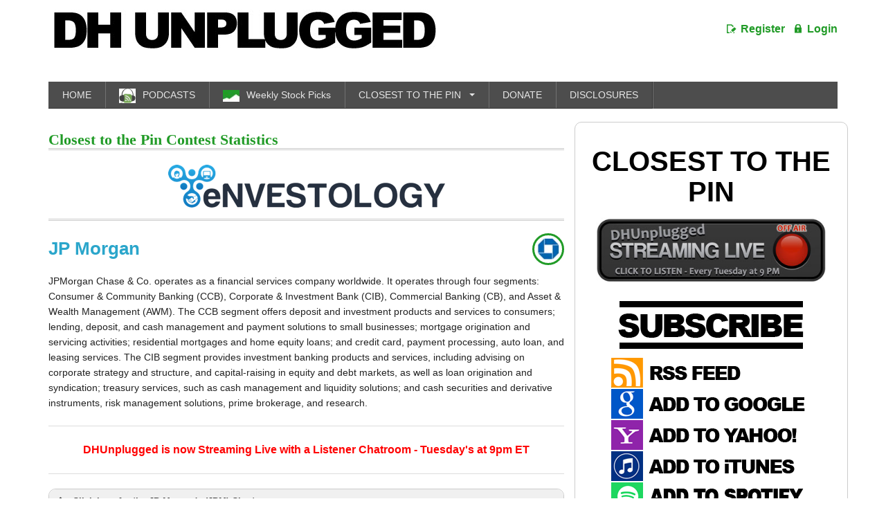

--- FILE ---
content_type: text/html; charset=UTF-8
request_url: https://www.dhunplugged.com/CTP/jp-morgan/
body_size: 99125
content:
<!DOCTYPE html>

<!-- paulirish.com/2008/conditional-stylesheets-vs-css-hacks-answer-neither/ -->

<!--[if lt IE 7]>

<html class="no-js ie6 oldie" lang="en">

<![endif]-->

<!--[if IE 7]>

    <html class="no-js ie7 oldie" lang="en">

<![endif]-->

<!--[if IE 8]>

        <html class="no-js ie8 oldie" lang="en">

 <![endif]-->

  <!-- Consider adding an manifest.appcache: h5bp.com/d/Offline -->

<!--[if gt IE 8]>

 <!-->

  <html class="no-js" lang="en">

  <!--

  <![endif]-->

    <head>

      <meta charset="

      UTF-8">

      <title> JP Morgan | DH Unplugged </title>

      <!-- Mobile viewport optimized: j.mp/bplateviewport -->

      <meta name="viewport" content="width=device-width" />

      <!-- Favicon and Feed --> 
        <link rel="shortcut icon" type="image/png" href="https://www.dhunplugged.com/wp-content/uploads/2014/05/favicon.ico"> 
          <link rel="alternate" type="application/rss+xml" title="

          DH Unplugged Feed" href="

          https://www.dhunplugged.com/feed/">

          <!--  iPhone Web App Home Screen Icon -->

          <link rel="apple-touch-icon" sizes="72x72" href="

          https://www.dhunplugged.com/wp-content/themes/reverie-master/images/devices/reverie-icon-ipad.png" />

          <link rel="apple-touch-icon" sizes="114x114" href="

          https://www.dhunplugged.com/wp-content/themes/reverie-master/images/devices/reverie-icon-retina.png" />

          <link rel="apple-touch-icon" href="

          https://www.dhunplugged.com/wp-content/themes/reverie-master/images/devices/reverie-icon.png" />

          <!-- Enable Startup Image for iOS Home Screen Web App -->

          <meta name="apple-mobile-web-app-capable" content="yes" />

          <link rel="apple-touch-startup-image" href="

          https://www.dhunplugged.com/wp-content/themes/reverie-master/mobile-load.png" />

          <!-- Startup Image iPad Landscape (748x1024) -->

          <link rel="apple-touch-startup-image" href="

          https://www.dhunplugged.com/wp-content/themes/reverie-master/images/devices/reverie-load-ipad-landscape.png" media="screen and (min-device-width: 481px) and (max-device-width: 1024px) and (orientation:landscape)" />

          <!-- Startup Image iPad Portrait (768x1004) -->

          <link rel="apple-touch-startup-image" href="

          https://www.dhunplugged.com/wp-content/themes/reverie-master/images/devices/reverie-load-ipad-portrait.png" media="screen and (min-device-width: 481px) and (max-device-width: 1024px) and (orientation:portrait)" />

          <!-- Startup Image iPhone (320x460) -->

          <link rel="apple-touch-startup-image" href="

          https://www.dhunplugged.com/wp-content/themes/reverie-master/images/devices/reverie-load.png" media="screen and (max-device-width: 320px)" /> <meta name='robots' content='max-image-preview:large' />
<link rel="alternate" title="oEmbed (JSON)" type="application/json+oembed" href="https://www.dhunplugged.com/wp-json/oembed/1.0/embed?url=https%3A%2F%2Fwww.dhunplugged.com%2FCTP%2Fjp-morgan%2F" />
<link rel="alternate" title="oEmbed (XML)" type="text/xml+oembed" href="https://www.dhunplugged.com/wp-json/oembed/1.0/embed?url=https%3A%2F%2Fwww.dhunplugged.com%2FCTP%2Fjp-morgan%2F&#038;format=xml" />
		<style>
			.lazyload,
			.lazyloading {
				max-width: 100%;
			}
		</style>
		<style id='wp-img-auto-sizes-contain-inline-css' type='text/css'>
img:is([sizes=auto i],[sizes^="auto," i]){contain-intrinsic-size:3000px 1500px}
/*# sourceURL=wp-img-auto-sizes-contain-inline-css */
</style>
<link rel='stylesheet' id='uicss-css' href='https://www.dhunplugged.com/wp-content/themes/reverie-master/css/jquery-ui.css?ver=8ce7f34abf952889cb8326d4d7914037' type='text/css' media='all' />
<link rel='stylesheet' id='foundation-css' href='https://www.dhunplugged.com/wp-content/themes/reverie-master/css/foundation.css?ver=8ce7f34abf952889cb8326d4d7914037' type='text/css' media='all' />
<link rel='stylesheet' id='app-css' href='https://www.dhunplugged.com/wp-content/themes/reverie-master/css/app.css?ver=8ce7f34abf952889cb8326d4d7914037' type='text/css' media='all' />
<link rel='stylesheet' id='offcanvas-css' href='https://www.dhunplugged.com/wp-content/themes/reverie-master/css/offcanvas.css?ver=8ce7f34abf952889cb8326d4d7914037' type='text/css' media='all' />
<link rel='stylesheet' id='style-css' href='https://www.dhunplugged.com/wp-content/themes/reverie-master/style.css?ver=8ce7f34abf952889cb8326d4d7914037' type='text/css' media='all' />
<style id='wp-emoji-styles-inline-css' type='text/css'>

	img.wp-smiley, img.emoji {
		display: inline !important;
		border: none !important;
		box-shadow: none !important;
		height: 1em !important;
		width: 1em !important;
		margin: 0 0.07em !important;
		vertical-align: -0.1em !important;
		background: none !important;
		padding: 0 !important;
	}
/*# sourceURL=wp-emoji-styles-inline-css */
</style>
<link rel='stylesheet' id='wp-block-library-css' href='https://www.dhunplugged.com/wp-includes/css/dist/block-library/style.min.css?ver=8ce7f34abf952889cb8326d4d7914037' type='text/css' media='all' />
<style id='global-styles-inline-css' type='text/css'>
:root{--wp--preset--aspect-ratio--square: 1;--wp--preset--aspect-ratio--4-3: 4/3;--wp--preset--aspect-ratio--3-4: 3/4;--wp--preset--aspect-ratio--3-2: 3/2;--wp--preset--aspect-ratio--2-3: 2/3;--wp--preset--aspect-ratio--16-9: 16/9;--wp--preset--aspect-ratio--9-16: 9/16;--wp--preset--color--black: #000000;--wp--preset--color--cyan-bluish-gray: #abb8c3;--wp--preset--color--white: #ffffff;--wp--preset--color--pale-pink: #f78da7;--wp--preset--color--vivid-red: #cf2e2e;--wp--preset--color--luminous-vivid-orange: #ff6900;--wp--preset--color--luminous-vivid-amber: #fcb900;--wp--preset--color--light-green-cyan: #7bdcb5;--wp--preset--color--vivid-green-cyan: #00d084;--wp--preset--color--pale-cyan-blue: #8ed1fc;--wp--preset--color--vivid-cyan-blue: #0693e3;--wp--preset--color--vivid-purple: #9b51e0;--wp--preset--gradient--vivid-cyan-blue-to-vivid-purple: linear-gradient(135deg,rgb(6,147,227) 0%,rgb(155,81,224) 100%);--wp--preset--gradient--light-green-cyan-to-vivid-green-cyan: linear-gradient(135deg,rgb(122,220,180) 0%,rgb(0,208,130) 100%);--wp--preset--gradient--luminous-vivid-amber-to-luminous-vivid-orange: linear-gradient(135deg,rgb(252,185,0) 0%,rgb(255,105,0) 100%);--wp--preset--gradient--luminous-vivid-orange-to-vivid-red: linear-gradient(135deg,rgb(255,105,0) 0%,rgb(207,46,46) 100%);--wp--preset--gradient--very-light-gray-to-cyan-bluish-gray: linear-gradient(135deg,rgb(238,238,238) 0%,rgb(169,184,195) 100%);--wp--preset--gradient--cool-to-warm-spectrum: linear-gradient(135deg,rgb(74,234,220) 0%,rgb(151,120,209) 20%,rgb(207,42,186) 40%,rgb(238,44,130) 60%,rgb(251,105,98) 80%,rgb(254,248,76) 100%);--wp--preset--gradient--blush-light-purple: linear-gradient(135deg,rgb(255,206,236) 0%,rgb(152,150,240) 100%);--wp--preset--gradient--blush-bordeaux: linear-gradient(135deg,rgb(254,205,165) 0%,rgb(254,45,45) 50%,rgb(107,0,62) 100%);--wp--preset--gradient--luminous-dusk: linear-gradient(135deg,rgb(255,203,112) 0%,rgb(199,81,192) 50%,rgb(65,88,208) 100%);--wp--preset--gradient--pale-ocean: linear-gradient(135deg,rgb(255,245,203) 0%,rgb(182,227,212) 50%,rgb(51,167,181) 100%);--wp--preset--gradient--electric-grass: linear-gradient(135deg,rgb(202,248,128) 0%,rgb(113,206,126) 100%);--wp--preset--gradient--midnight: linear-gradient(135deg,rgb(2,3,129) 0%,rgb(40,116,252) 100%);--wp--preset--font-size--small: 13px;--wp--preset--font-size--medium: 20px;--wp--preset--font-size--large: 36px;--wp--preset--font-size--x-large: 42px;--wp--preset--spacing--20: 0.44rem;--wp--preset--spacing--30: 0.67rem;--wp--preset--spacing--40: 1rem;--wp--preset--spacing--50: 1.5rem;--wp--preset--spacing--60: 2.25rem;--wp--preset--spacing--70: 3.38rem;--wp--preset--spacing--80: 5.06rem;--wp--preset--shadow--natural: 6px 6px 9px rgba(0, 0, 0, 0.2);--wp--preset--shadow--deep: 12px 12px 50px rgba(0, 0, 0, 0.4);--wp--preset--shadow--sharp: 6px 6px 0px rgba(0, 0, 0, 0.2);--wp--preset--shadow--outlined: 6px 6px 0px -3px rgb(255, 255, 255), 6px 6px rgb(0, 0, 0);--wp--preset--shadow--crisp: 6px 6px 0px rgb(0, 0, 0);}:where(.is-layout-flex){gap: 0.5em;}:where(.is-layout-grid){gap: 0.5em;}body .is-layout-flex{display: flex;}.is-layout-flex{flex-wrap: wrap;align-items: center;}.is-layout-flex > :is(*, div){margin: 0;}body .is-layout-grid{display: grid;}.is-layout-grid > :is(*, div){margin: 0;}:where(.wp-block-columns.is-layout-flex){gap: 2em;}:where(.wp-block-columns.is-layout-grid){gap: 2em;}:where(.wp-block-post-template.is-layout-flex){gap: 1.25em;}:where(.wp-block-post-template.is-layout-grid){gap: 1.25em;}.has-black-color{color: var(--wp--preset--color--black) !important;}.has-cyan-bluish-gray-color{color: var(--wp--preset--color--cyan-bluish-gray) !important;}.has-white-color{color: var(--wp--preset--color--white) !important;}.has-pale-pink-color{color: var(--wp--preset--color--pale-pink) !important;}.has-vivid-red-color{color: var(--wp--preset--color--vivid-red) !important;}.has-luminous-vivid-orange-color{color: var(--wp--preset--color--luminous-vivid-orange) !important;}.has-luminous-vivid-amber-color{color: var(--wp--preset--color--luminous-vivid-amber) !important;}.has-light-green-cyan-color{color: var(--wp--preset--color--light-green-cyan) !important;}.has-vivid-green-cyan-color{color: var(--wp--preset--color--vivid-green-cyan) !important;}.has-pale-cyan-blue-color{color: var(--wp--preset--color--pale-cyan-blue) !important;}.has-vivid-cyan-blue-color{color: var(--wp--preset--color--vivid-cyan-blue) !important;}.has-vivid-purple-color{color: var(--wp--preset--color--vivid-purple) !important;}.has-black-background-color{background-color: var(--wp--preset--color--black) !important;}.has-cyan-bluish-gray-background-color{background-color: var(--wp--preset--color--cyan-bluish-gray) !important;}.has-white-background-color{background-color: var(--wp--preset--color--white) !important;}.has-pale-pink-background-color{background-color: var(--wp--preset--color--pale-pink) !important;}.has-vivid-red-background-color{background-color: var(--wp--preset--color--vivid-red) !important;}.has-luminous-vivid-orange-background-color{background-color: var(--wp--preset--color--luminous-vivid-orange) !important;}.has-luminous-vivid-amber-background-color{background-color: var(--wp--preset--color--luminous-vivid-amber) !important;}.has-light-green-cyan-background-color{background-color: var(--wp--preset--color--light-green-cyan) !important;}.has-vivid-green-cyan-background-color{background-color: var(--wp--preset--color--vivid-green-cyan) !important;}.has-pale-cyan-blue-background-color{background-color: var(--wp--preset--color--pale-cyan-blue) !important;}.has-vivid-cyan-blue-background-color{background-color: var(--wp--preset--color--vivid-cyan-blue) !important;}.has-vivid-purple-background-color{background-color: var(--wp--preset--color--vivid-purple) !important;}.has-black-border-color{border-color: var(--wp--preset--color--black) !important;}.has-cyan-bluish-gray-border-color{border-color: var(--wp--preset--color--cyan-bluish-gray) !important;}.has-white-border-color{border-color: var(--wp--preset--color--white) !important;}.has-pale-pink-border-color{border-color: var(--wp--preset--color--pale-pink) !important;}.has-vivid-red-border-color{border-color: var(--wp--preset--color--vivid-red) !important;}.has-luminous-vivid-orange-border-color{border-color: var(--wp--preset--color--luminous-vivid-orange) !important;}.has-luminous-vivid-amber-border-color{border-color: var(--wp--preset--color--luminous-vivid-amber) !important;}.has-light-green-cyan-border-color{border-color: var(--wp--preset--color--light-green-cyan) !important;}.has-vivid-green-cyan-border-color{border-color: var(--wp--preset--color--vivid-green-cyan) !important;}.has-pale-cyan-blue-border-color{border-color: var(--wp--preset--color--pale-cyan-blue) !important;}.has-vivid-cyan-blue-border-color{border-color: var(--wp--preset--color--vivid-cyan-blue) !important;}.has-vivid-purple-border-color{border-color: var(--wp--preset--color--vivid-purple) !important;}.has-vivid-cyan-blue-to-vivid-purple-gradient-background{background: var(--wp--preset--gradient--vivid-cyan-blue-to-vivid-purple) !important;}.has-light-green-cyan-to-vivid-green-cyan-gradient-background{background: var(--wp--preset--gradient--light-green-cyan-to-vivid-green-cyan) !important;}.has-luminous-vivid-amber-to-luminous-vivid-orange-gradient-background{background: var(--wp--preset--gradient--luminous-vivid-amber-to-luminous-vivid-orange) !important;}.has-luminous-vivid-orange-to-vivid-red-gradient-background{background: var(--wp--preset--gradient--luminous-vivid-orange-to-vivid-red) !important;}.has-very-light-gray-to-cyan-bluish-gray-gradient-background{background: var(--wp--preset--gradient--very-light-gray-to-cyan-bluish-gray) !important;}.has-cool-to-warm-spectrum-gradient-background{background: var(--wp--preset--gradient--cool-to-warm-spectrum) !important;}.has-blush-light-purple-gradient-background{background: var(--wp--preset--gradient--blush-light-purple) !important;}.has-blush-bordeaux-gradient-background{background: var(--wp--preset--gradient--blush-bordeaux) !important;}.has-luminous-dusk-gradient-background{background: var(--wp--preset--gradient--luminous-dusk) !important;}.has-pale-ocean-gradient-background{background: var(--wp--preset--gradient--pale-ocean) !important;}.has-electric-grass-gradient-background{background: var(--wp--preset--gradient--electric-grass) !important;}.has-midnight-gradient-background{background: var(--wp--preset--gradient--midnight) !important;}.has-small-font-size{font-size: var(--wp--preset--font-size--small) !important;}.has-medium-font-size{font-size: var(--wp--preset--font-size--medium) !important;}.has-large-font-size{font-size: var(--wp--preset--font-size--large) !important;}.has-x-large-font-size{font-size: var(--wp--preset--font-size--x-large) !important;}
/*# sourceURL=global-styles-inline-css */
</style>

<style id='classic-theme-styles-inline-css' type='text/css'>
/*! This file is auto-generated */
.wp-block-button__link{color:#fff;background-color:#32373c;border-radius:9999px;box-shadow:none;text-decoration:none;padding:calc(.667em + 2px) calc(1.333em + 2px);font-size:1.125em}.wp-block-file__button{background:#32373c;color:#fff;text-decoration:none}
/*# sourceURL=/wp-includes/css/classic-themes.min.css */
</style>
<link rel='stylesheet' id='menu-image-css' href='https://www.dhunplugged.com/wp-content/plugins/menu-image/includes/css/menu-image.css?ver=3.13' type='text/css' media='all' />
<link rel='stylesheet' id='dashicons-css' href='https://www.dhunplugged.com/wp-includes/css/dashicons.min.css?ver=8ce7f34abf952889cb8326d4d7914037' type='text/css' media='all' />
<link rel='stylesheet' id='contest_css-css' href='https://www.dhunplugged.com/wp-content/plugins/contest/style.css?ver=1.0.0' type='text/css' media='all' />
<link rel='stylesheet' id='theme-my-login-css' href='https://www.dhunplugged.com/wp-content/plugins/theme-my-login/assets/styles/theme-my-login.min.css?ver=7.1.14' type='text/css' media='all' />
<link rel='stylesheet' id='wise-chat-libs-css' href='https://www.dhunplugged.com/wp-content/plugins/wise-chat/assets/css/wise-chat-libs.min.css?ver=3.3.5' type='text/css' media='all' />
<link rel='stylesheet' id='wise-chat-core-css' href='https://www.dhunplugged.com/wp-content/plugins/wise-chat/assets/css/wise-chat.min.css?ver=3.3.5' type='text/css' media='all' />
<link rel='stylesheet' id='mc4wp-form-themes-css' href='https://www.dhunplugged.com/wp-content/plugins/mailchimp-for-wp/assets/css/form-themes.css?ver=4.11.1' type='text/css' media='all' />
<link rel='stylesheet' id='wp-pagenavi-css' href='https://www.dhunplugged.com/wp-content/plugins/wp-pagenavi/pagenavi-css.css?ver=2.70' type='text/css' media='all' />
<script type="text/javascript" src="https://www.dhunplugged.com/wp-includes/js/jquery/jquery.min.js?ver=3.7.1" id="jquery-core-js"></script>
<script type="text/javascript" src="https://www.dhunplugged.com/wp-includes/js/jquery/jquery-migrate.min.js?ver=3.4.1" id="jquery-migrate-js"></script>
<script type="text/javascript" id="customEmailOtp-js-extra">
/* <![CDATA[ */
var myAjax = {"ajax_url":"https://www.dhunplugged.com/wp-admin/admin-ajax.php"};
//# sourceURL=customEmailOtp-js-extra
/* ]]> */
</script>
<script type="text/javascript" src="https://www.dhunplugged.com/wp-content/themes/reverie-master/js/custom_email_otp.js?ver=8ce7f34abf952889cb8326d4d7914037" id="customEmailOtp-js"></script>
<script type="text/javascript" src="https://www.dhunplugged.com/wp-content/themes/reverie-master/js/jquery-ui.js?ver=8ce7f34abf952889cb8326d4d7914037" id="jquery-ui-js"></script>
<script type="text/javascript" src="https://www.dhunplugged.com/wp-content/themes/reverie-master/js/jquery.captcha.basic.min.js?ver=8ce7f34abf952889cb8326d4d7914037" id="captcha-basic-js"></script>
<script type="text/javascript" src="https://www.dhunplugged.com/wp-content/themes/reverie-master/js/custome.js?ver=8ce7f34abf952889cb8326d4d7914037" id="custome-js-js"></script>
<script type="text/javascript" src="https://www.dhunplugged.com/wp-content/themes/reverie-master/js/modernizr.foundation.js?ver=8ce7f34abf952889cb8326d4d7914037" id="modernizr-js"></script>
<script type="text/javascript" src="https://www.dhunplugged.com/wp-content/plugins/contest/countdown.js?ver=1.0.0" id="custom_timer_js-js"></script>
<link rel="https://api.w.org/" href="https://www.dhunplugged.com/wp-json/" /><link rel="EditURI" type="application/rsd+xml" title="RSD" href="https://www.dhunplugged.com/xmlrpc.php?rsd" />
<link rel="canonical" href="https://www.dhunplugged.com/CTP/jp-morgan/" />
<link rel='shortlink' href='https://www.dhunplugged.com/?p=16141' />
            <script type="text/javascript"><!--
                                function powerpress_pinw(pinw_url){window.open(pinw_url, 'PowerPressPlayer','toolbar=0,status=0,resizable=1,width=460,height=320');	return false;}
                //-->

                // tabnab protection
                window.addEventListener('load', function () {
                    // make all links have rel="noopener noreferrer"
                    document.querySelectorAll('a[target="_blank"]').forEach(link => {
                        link.setAttribute('rel', 'noopener noreferrer');
                    });
                });
            </script>
            		<script>
			document.documentElement.className = document.documentElement.className.replace('no-js', 'js');
		</script>
				<style>
			.no-js img.lazyload {
				display: none;
			}

			figure.wp-block-image img.lazyloading {
				min-width: 150px;
			}

			.lazyload,
			.lazyloading {
				--smush-placeholder-width: 100px;
				--smush-placeholder-aspect-ratio: 1/1;
				width: var(--smush-image-width, var(--smush-placeholder-width)) !important;
				aspect-ratio: var(--smush-image-aspect-ratio, var(--smush-placeholder-aspect-ratio)) !important;
			}

						.lazyload, .lazyloading {
				opacity: 0;
			}

			.lazyloaded {
				opacity: 1;
				transition: opacity 400ms;
				transition-delay: 0ms;
			}

					</style>
		<!--[if lt IE 9]><link rel="stylesheet" href="https://www.dhunplugged.com/wp-content/themes/reverie-master/css/ie.css"><![endif]-->
        <script type="text/javascript">

            jQuery(document).ready(function() {

                //jQuery('#show_login').on('click', function (e) {

                jQuery('a.login_popup').on('click', function(e) {

                    jQuery('body').prepend('<div class="crl_overlay"></div>');

                    jQuery('form#login').fadeIn(500);

                    e.preventDefault();

                });

                jQuery('a#login_form').on('click', function(e) {

                    jQuery('body').prepend('<div class="crl_overlay"></div>');

                    jQuery('form#login').fadeIn(500);

                    e.preventDefault();

                });

                jQuery('a#register_form').on('click', function(e) {

                    jQuery('body').prepend('<div class="crl_overlay"></div>');

                    jQuery('form#register').fadeIn(500);

                    e.preventDefault();

                });

            });

        </script>

        <style>.mc4wp-checkbox-wp-registration-form{clear:both;width:auto;display:block;position:static}.mc4wp-checkbox-wp-registration-form input{float:none;vertical-align:middle;-webkit-appearance:checkbox;width:auto;max-width:21px;margin:0 6px 0 0;padding:0;position:static;display:inline-block!important}.mc4wp-checkbox-wp-registration-form label{float:none;cursor:pointer;width:auto;margin:0 0 16px;display:block;position:static}</style>
<!-- Jetpack Open Graph Tags -->
<meta property="og:type" content="article" />
<meta property="og:title" content="JP Morgan" />
<meta property="og:url" content="https://www.dhunplugged.com/CTP/jp-morgan/" />
<meta property="og:description" content="JPMorgan Chase &#038; Co. operates as a financial services company worldwide. It operates through four segments: Consumer &#038; Community Banking (CCB), Corporate &#038; Investment Bank (CIB), Com…" />
<meta property="article:published_time" content="2019-03-18T14:09:29+00:00" />
<meta property="article:modified_time" content="2019-03-27T13:50:48+00:00" />
<meta property="og:site_name" content="DH Unplugged" />
<meta property="og:image" content="https://www.dhunplugged.com/wp-content/uploads/2020/10/cropped-favicon.png" />
<meta property="og:image:width" content="512" />
<meta property="og:image:height" content="512" />
<meta property="og:image:alt" content="" />
<meta property="og:locale" content="en_US" />

<!-- End Jetpack Open Graph Tags -->
<link rel="icon" href="https://www.dhunplugged.com/wp-content/uploads/2020/10/cropped-favicon-32x32.png" sizes="32x32" />
<link rel="icon" href="https://www.dhunplugged.com/wp-content/uploads/2020/10/cropped-favicon-192x192.png" sizes="192x192" />
<link rel="apple-touch-icon" href="https://www.dhunplugged.com/wp-content/uploads/2020/10/cropped-favicon-180x180.png" />
<meta name="msapplication-TileImage" content="https://www.dhunplugged.com/wp-content/uploads/2020/10/cropped-favicon-270x270.png" />
		<style type="text/css" id="wp-custom-css">
			The Fed finally hikes rates. Trump wins the election again.

Animal Spirits are alive and well - but what does that mean anyway?

We take a look at how in the world Uber is losing millions of dollars and how markets are reacting to the recent Fed rate hike.

Plus, another major breach at Yahoo!, Nike's earnings and more...





[su_spoiler title="Click HERE for Show Notes and Links" style="fancy" icon="arrow"]

Merry, Happy Christmas, Hanukkah and Kwanzaa. All happening Sunday/Monday this week. Any big plans? markets will be closed on Monday December 26th in observance of the holidays. Then New Years is right around the corner (markets will be closed Monday January 2 in observance)

End of year show on Wednesday, December 28?

Markets reacted to the Fed rat hike with a surge for the USD. So, only one hike for 2016. Equities were off a bit, but not too troubling.
- Game plan - Fed decided to project that there will be 3 rate hikes in 2017 (they also expected 4 rate hikes in 2016)
- USD/DXY at 103.30 today
[su_lightbox type="image" src="https://www.dhunplugged.com/wp-content/uploads/2016/12/UDS_fedannouncement.jpg"][su_button]USD Surge Chart [/su_button][/su_lightbox]
DJIA closing in on the psychological 20,000 level. Even with some of the recent geopolitical headwinds, investors have their finger on the buy button.
- Berlin trucker smashes into Christmas Market
- Russian ambassador to Turkish assassinated
- The U.S. closed its main diplomatic missions in Turkey after a man fired shots outside its embassy

According to Trim Tabs: Record $97.6 Billion Pumped into U.S. Equity Exchange-Traded Funds since Election Day.

FBI Director James B. Comey and Director of National Intelligence James R. Clapper Jr. are in agreement with a CIA assessment that Russia intervened in the 2016 election in part to help Donald Trump win the White House, officials disclosed Friday, as President Obama issued a public warning to Moscow that it could face retaliation.

All the rage: Animal Spirits - what are these anyway?

Terrorism across Europe has killed 10,537 people in 18,803 reported attacks – excluding those considered military tactics in war zones – between January 1970 and December 2015, according to the University of Maryland’s Global Terrorism Database.
[su_lightbox type="image" src="https://www.dhunplugged.com/wp-content/uploads/2016/12/terroreurope.jpg"][su_button]European Terrorism Chart[/su_button][/su_lightbox]
Brazil government has signaled that it wants to tackle the staggeringly large spread between Brazil’s benchmark Selic rate - currently 13.75 percent - and the average annual interest on credit cards, which is somewhere north of 450 percent.
- Taking it down to 200% will seem like a bargain

Uber - How is this possible?
- In the first nine months of this year, the ride-hailing company lost significantly more than $2.2 billion, according to a person familiar with the matter. In the third quarter, Uber lost more than $800 million, not including its Chinese operation. (Net income in the quarter -- after paying drivers was $1.7 billion)
- Uber generated about $3.76 billion in net revenue in the first nine months of 2016 and is on track to exceed $5.5 billion this year

Why is the Euro dropping again?
- The Italian government cleared the way for the potential rescue of lenders, including Banca Monte dei Paschi di Siena SpA, by seeking permission from parliament to increase the nation’s public debt by as much as 20 billion euros ($21 billion).
- Banca Monte dei Paschi was looking to get outside money by issuing shares, but that plan seemed to fail miserably.

Yahoo! - Another massive breach that was just revealed - again from years ago.
- Will we continue to see the company release more of the same in the years to come?

Facebook - On Friday, Facebook revealed faulty metrics with Instant Articles, its mobile publishing system, the fourth disclosure of a measurement error since September. The admission sharpened calls for more independent organizations to monitor the performance of digital advertising. And some large firms that buy a lot of ads said they will more closely scrutinize their spending on the social networking giant and could shift marketing dollars elsewhere.

Nike (NKE) out with earnings. Company has not had a great year. But, they beat and outlook was much better. (stock up 3% in after hours)

Fedex (FDX) missed by $0.11 , reafirms guidance - stock down 3% in after hours.

A cybersecurity firm says it has uncovered a massive online scam that employs an army of automated web browsers to siphon millions of dollars of advertising per day away from U.S. media companies and brand-name advertisers.
- The firm, New York-based White Ops, has dubbed the operation "Methbot," because of references to meth buried in the computer code underlying the scam, and says it is the largest and most profitable fraud operation yet to strike digital advertising. The company says the scam, which it believes originated in Russia, is using a so-called bot net to fake views of as many as 300 million video ads per day and trick advertisers to pay for views that were never seen by humans.

Starting to nibble on the gold miners - (GDX and NUGT) - as gold has plunged with the USD rising - questioning if this trend is about over.



For the end of the year - we are asking our listeners to tell us why they listen to the show - what they love about it, the topics etc.

So far a few have trickled in. Good stuff...

[gravityform id="7" title="true" description="false"]



&nbsp;

Love the Show?
Then how about a Donation?








Last DHUnplugged CTP CUP before Final Event
Prizes include: A dozen H&amp;C Golfballs, Signed TDI book, DHUnplugged Collector T-Shirt, Official Winner's Certificate, $25 Gift certificate more...
If you were a winner this year of a CTP, watch your email for instructions on how to enter the final showdown.
*** NEW INTERACTIVE CHARTS ***
Winners will be getting great stuff like the new DHUnplugged Shirts (Designed by Jimbo) - PLUS a one-of-a-kind DHUnplugged CTP Winner's certificate..

CLICK HERE FOR MORE CHARTS ON TRADING VIEW




UPDATE - NEW ETF - Global X Millennials Thematic ETF Challenge!

The top holdings of Global X Millennials Thematic ETF (MILN) include stocks many investors would expect, such as Facebook, LinkedIn and Amazon, which take advantage of the tech tendencies of millennials. But some names might be more surprising like real estate investment trusts AvalonBay Communities and Equity Residential, and Home Depot, which could benefit from millennials moving out of the home of their parents.

We are creating the DH Old Codger Index Portfolio to compete against this new ETF to see how "old school" stocks do in comparison. Companies in our index will include: (updated names as of 8/29/16)

We have the performance summary running (daily and since inception of 5/6/16) - DHOCI vs. Millennials ETF Battle


Some listeners asked for us to add the DHUnplugged Podcast to Google Play - so we did.. Not sure if approved yet.. But added! (listeners let us know if it there)
Phil Ivy - famed poker player took some casinos for a ride. He worked with an accomplice (Sun) who used edge sorting. Sun trained herself to identify aberrations along the left or right margins of the card backs, no wider than 1/32 of an inch, the Times reported.
-The technique Ivey and Sun used was called edge-sorting. Sun was allowed to peek at the card before the dealer flipped it over. In Mandarin, she would ask the dealer to rotate the most valuable cards in the baccarat deck — the sixes through nines — 180 degrees as they were flipped. The automatic shuffler could randomize the cards, but would not alter their rotation.
- They had to pay $9.6 million plus $500k they won in craps
Christine Lagarde, the managing director of the International Monetary Fund, was found guilty on Monday of criminal charges linked to the misuse of public funds during her time as France’s finance minister, a verdict that could force her out of her post.
- The judges did not impose a fine or jail time on Ms. Lagarde. But the verdict is likely to destabilize the fund, at a time when it faces a host of thorny issues, including questions over its participation in a multibillion-dollar bailout for Greece and uncertainty about the role of the United States once Donald J. Trump becomes president in January.
The Russian ambassador to Turkey was shot in the back and killed as he gave a speech at an Ankara art gallery on Monday by an off-duty police officer who shouted "Don't forget Aleppo" and "Allahu Akbar" as he opened fire. The Russian foreign ministry confirmed the death of envoy Andrei Karlov, calling it a "terrorist act". Relations between Moscow and Ankara have long been strained over the conflict in Syria, with the two support opposing sides in the war.

Reuters found nearly 3,000 areas with recently recorded lead poisoning rates at least double those in Flint during the peak of that city’s contamination crisis. And more than 1,100 of these communities had a rate of elevated blood tests at least four times higher.

People buying computers in South Carolina would be limited in their access to porn online under newly proposed legislation.
- A bill pre-filed this month by state Rep. Bill Chumley would require sellers to install digital blocking capabilities on computers and other devices that access the internet to prevent the viewing of obscene content.Proposed legislation would block online porn from computers bought in South Carolina. 
- The proposal also would prohibit access to any online hub that facilities prostitution and would require manufacturers or sellers to block any websites that facilitate trafficking.
- What if computer goes to another state?

Prescriptions for OxyContin have fallen nearly 40% since 2010, meaning billions in lost revenue for its Connecticut manufacturer, Purdue Pharma. So the company’s owners, the Sackler family, are pursuing a new strategy: Put the painkiller that set off the U.S. opioid crisis into medicine cabinets around the world.
- A network of international companies owned by the family is moving rapidly into Latin America, Asia, the Middle East, Africa and other regions, and pushing for broad use of painkillers in places ill-prepared to deal with the ravages of opioid abuse and addiction.

Thanks to Tim Keirnan for sending us the book Signals - very nice of you!

What is JCD writing for PCMag?

[/su_spoiler]
See this week’s stock picks HERE
Follow John C. Dvorak on Twitter
Follow Andrew Horowitz on Twitter


		</style>
		 
            <link rel="stylesheet" href="https://maxcdn.bootstrapcdn.com/font-awesome/4.4.0/css/font-awesome.min.css">

            <link rel="stylesheet" href="https://fonts.googleapis.com/css?family=Open+Sans:300italic,400italic,400,300"> 
            <link rel='stylesheet' id='images-responsive-thumbnail-slider-style-css' href='https://www.dhunplugged.com/wp-content/plugins/wp-responsive-thumbnail-slider/css/images-responsive-thumbnail-slider-style.css?ver=1.1.7' type='text/css' media='all' />
<link rel='stylesheet' id='su-icons-css' href='https://www.dhunplugged.com/wp-content/plugins/shortcodes-ultimate/includes/css/icons.css?ver=1.1.5' type='text/css' media='all' />
<link rel='stylesheet' id='su-shortcodes-css' href='https://www.dhunplugged.com/wp-content/plugins/shortcodes-ultimate/includes/css/shortcodes.css?ver=7.4.8' type='text/css' media='all' />
</head>

            <body class="wp-singular contest-template-default single single-contest postid-16141 wp-theme-reverie-master off-canvas hide-extras">

              <!-- Start the main container -->

              <div id="container" class="container" role="document">

                <!-- Row for blog navigation -->

                <div class="row top-header">

                  <header class="twelve columns" role="banner">

                    <div class="reverie-header">

                      <h1 class="head_logo">

                        <a href="

                        https://www.dhunplugged.com" title="

                        DH Unplugged">

                        <img data-src="https://www.dhunplugged.com/wp-content/uploads/2013/08/dh.jpg" src="[data-uri]" class="lazyload" style="--smush-placeholder-width: 564px; --smush-placeholder-aspect-ratio: 564/57;">

                      </a>

                    </h1>

                    <div class="login_register"> 
                      <a class="registration" id="show_signup" href="https://www.dhunplugged.com/dh-register-user/">Register</a>

                      <a class="login" id="show_login" href="https://www.dhunplugged.com/dh-login/">Login</a>

                       

                    </div>

                 

                  <div class="clear"></div>

                </div>

                <nav role="navigation" class="hide-for-small top-nav"> <div class="menu-show-container">

                 <ul class="nav-bar"><li id="menu-item-3483" class="menu-item menu-item-type-custom menu-item-object-custom menu-item-3483"><a  href="https://dhunplugged.com">HOME</a></li>
<li id="menu-item-3484" class="menu-item menu-item-type-taxonomy menu-item-object-category menu-item-3484"><a  href="https://www.dhunplugged.com/category/podcasts/"><span class='menu-image-hover-wrapper'><img width="24" height="21" data-src="https://www.dhunplugged.com/wp-content/uploads/2014/06/pc11-24x21.png" class="menu-image menu-image-title-after lazyload" alt="" decoding="async" src="[data-uri]" style="--smush-placeholder-width: 24px; --smush-placeholder-aspect-ratio: 24/21;" /><img width="24" height="21" data-src="https://www.dhunplugged.com/wp-content/uploads/2014/06/pc1-24x21.png" class="hovered-image menu-image-title-after lazyload" alt="" style="--smush-placeholder-width: 24px; --smush-placeholder-aspect-ratio: 24/21;margin-left: -24px;" decoding="async" src="[data-uri]" /></span><span class="menu-image-title-after menu-image-title">PODCASTS</span></a></li>
<li id="menu-item-6396" class="menu-item menu-item-type-post_type menu-item-object-page menu-item-6396"><a  href="https://www.dhunplugged.com/stock-page/"><span class='menu-image-hover-wrapper'><img width="24" height="17" data-src="https://www.dhunplugged.com/wp-content/uploads/2014/06/dhstocks2-24x17.jpg" class="menu-image menu-image-title-after lazyload" alt="" decoding="async" src="[data-uri]" style="--smush-placeholder-width: 24px; --smush-placeholder-aspect-ratio: 24/17;" /><img width="24" height="17" data-src="https://www.dhunplugged.com/wp-content/uploads/2014/06/dhstocks31-24x17.jpg" class="hovered-image menu-image-title-after lazyload" alt="" style="--smush-placeholder-width: 24px; --smush-placeholder-aspect-ratio: 24/17;margin-left: -24px;" decoding="async" src="[data-uri]" /></span><span class="menu-image-title-after menu-image-title">Weekly Stock Picks</span></a></li>
<li id="menu-item-3760" class="menu-item menu-item-type-post_type menu-item-object-page menu-item-has-children menu-item-3760 has-flyout"><a  href="https://www.dhunplugged.com/dhunplugged-closest-to-the-pin-contest/">CLOSEST TO THE PIN</a><a href="#" class="flyout-toggle"><span></span></a>
	<ul class="flyout">
	<li id="menu-item-3782" class="menu-item menu-item-type-post_type menu-item-object-page menu-item-3782"><a  href="https://www.dhunplugged.com/dhunplugged-closest-to-the-pin-contest/">Overview</a></li>
	<li id="menu-item-3779" class="menu-item menu-item-type-post_type menu-item-object-page menu-item-3779"><a  href="https://www.dhunplugged.com/dhunplugged-closest-to-the-pin-contest-rules/">CTP Rules and Info</a></li>
	<li id="menu-item-6808" class="menu-item menu-item-type-custom menu-item-object-custom menu-item-6808"><a  href="https://www.dhunplugged.com/CTP">CTP List</a></li>
</ul>
</li>
<li id="menu-item-9016" class="menu-item menu-item-type-post_type menu-item-object-page menu-item-9016"><a  href="https://www.dhunplugged.com/donate/">DONATE</a></li>
<li id="menu-item-16000" class="menu-item menu-item-type-custom menu-item-object-custom menu-item-16000"><a  href="https://www.dhunplugged.com/terms-of-use-and-disclosures/">DISCLOSURES</a></li>
</ul></div> </nav>

     <p class="show-for-small">

      <a class='sidebar-button button' id="sidebarButton" href="#sidebar-off">Menu</a>

    </p>

  </header>

</div>

<div class="stream_live_widget">

  <div class="row"></div>

</div>

<!-- Start Off-Canvas Row -->

<div class="row">

  <!-- Row for main content area -->

  <section id="main" role="main">    <script type="text/javascript">
        jQuery(document).ready(function() {
            jQuery("#submit").click(function() {

                var validflag = true;
                //First Name 				
                if (jQuery('#fname').val().trim() == "") {
                    jQuery('#fname').css({'border': '1px solid #ff0000', 'color': '#ff0000'});
                    validflag = false;
                }
                else {
                    jQuery('#fname').css({'color': '#333333'});
                }

                //Last Name 				
                if (jQuery('#lname').val().trim() == "") {
                    jQuery('#lname').css({'border': '1px solid #ff0000', 'color': '#ff0000'});
                    validflag = false;
                }
                else {
                    jQuery('#lname').css({'color': '#333333'});
                }

                //Email		
                if (jQuery('#email').val().trim() == '') {
                    jQuery('#email').css({'border': '1px solid #ff0000', 'color': '#ff0000'});
                    validflag = false;
                }
                else {
                    if (jQuery('#email').val()) {
                        var email = jQuery("#email").val();
                        if (!(email.match(/^([\w-\.]+@([\w-]+\.)+[\w-]{2,4})?$/))) {
                            jQuery('#email').css({'border': '1px solid #ff0000', 'color': '#ff0000'});
                            validflag = false;
                        } else {
                            jQuery('#email').css({'color': '#333333'});
                        }
                    }
                }

                //Price 
                //                var numbers = /^[0-9\.]+$/;
                var numbers = /^-?\d+(?:\.\d+)?$/;
                if (jQuery('#price').val().trim() == '') {
                    //jQuery('#mobileNo').val('Mobile');                        
                    jQuery('#price').css({'border': '1px solid #ff0000', 'color': '#ff0000'});
                    validflag = false;
                }
                var price = jQuery('#price').val();
                valid_dollar_amt_regex = /^\$?[0-9][0-9,]*[0-9]\.?[0-9]{0,2}$/i;
                if (!valid_dollar_amt_regex.test(price)) {
                    jQuery('#price').css({'border': '1px solid #ff0000', 'color': '#ff0000'});
                    validflag = false;
                }
                else {
                    jQuery('#price').css({'border-color': '#cccccc'});
                }

                //                jQuery("#price").on("keypress keyup blur",function (event) {
                //                    //this.value = this.value.replace(/[^0-9\.]/g,'');
                //                    jQuery(this).val(jQuery(this).val().replace(/[^0-9\.]/g,''));
                //                        if ((event.which != 46 || jQuery(this).val().indexOf('.') != -1) && (event.which < 48 || event.which > 57)) {
                //                            event.preventDefault();
                //                        }
                //                 });

                if (!validflag) {
                    return validflag;
                } else {
                    insert_contest();
                    return false;
                }
            });

            jQuery('#fname').focus(function() {
                jQuery(this).css({'border-color': '#cccccc'});
                jQuery(this).css({'color': '#333333'});
            });
            jQuery('#fname').blur(function() {
                jQuery(this).css({'color': '#333333'});
            });

            jQuery('#lname').focus(function() {
                jQuery(this).css({'border-color': '#cccccc'});
                jQuery(this).css({'color': '#333333'});
            });
            jQuery('#lname').blur(function() {
                jQuery(this).css({'color': '#333333'});
            });

            jQuery('#email').focus(function() {
                jQuery(this).css({'border-color': '#cccccc'});
                jQuery(this).css({'color': '#333333'});
            });
            jQuery('#email').blur(function() {
                jQuery(this).css({'color': '#333333'});
            });

            jQuery('#price').focus(function() {
                jQuery(this).css({'border-color': '#cccccc'});
                jQuery(this).css({'color': '#333333'});
            });
            jQuery('#price').blur(function() {
                jQuery(this).css({'color': '#333333'});
            });
        });

        function insert_contest() {
            var id = '16141';
            //e.preventDefault();
            jQuery(".ajax-loader").show();
            jQuery.ajax({
                url: 'https://www.dhunplugged.com/wp-admin/admin-ajax.php',
                type: 'POST',
                data: jQuery('#contest').serialize() + '&contest_id=' + id + '&action=insert_contest_user',
                success: function(data)
                {
                    //alert(data);
                    jQuery(".ajax-loader").hide();
                    jQuery("#contest").hide();
                    jQuery(".success_data").html(data);
                },
                error: function(data)
                {
                    alert(data);
                },
            });
        }
    </script>
<div id="primary" class="content-area">
    <div id="content" class="site-content eight columns">
                    
        <h2 class="stati_title">Closest to the Pin Contest Statistics</h2><div class="contest_result_part"><!-- print_responsive_thumbnail_slider_func --><style type='text/css' >
.bx-wrapper .bx-viewport {
          background: none repeat scroll 0 0 #FFFFFF !important;
          border: 0px none !important;
          box-shadow: 0 0 0 0 !important;
          /*padding:15px !important;*/
        }
         </style>              
        <div style="clear: both;"></div>
                 <div style="width: auto;postion:relative;display:none" id="divSliderMain">
           <div class="responsiveSlider" style="margin-top: 2px !important;">
                       
                              
                         <div class="limargin i13_thumslider"> 
                                                                                                                                                                                                                                                                                                               
                            <a target="_blank"   href="http://www.envestology.com"  ><img data-src="https://www.dhunplugged.com/wp-content/uploads/wp-responsive-images-thumbnail-slider/envetologylogo_DH_100_400.png" alt="envetologylogo_DH" title="envetologylogo_DH" src="[data-uri]" class="lazyload" style="--smush-placeholder-width: 400px; --smush-placeholder-aspect-ratio: 400/62;" /></a>
                           
                         </div>
                       
                            
                              
                         <div class="limargin i13_thumslider"> 
                                                                                                                                                                                                                                                                                                               
                            <a target="_blank"   href="http://horowitzandcompany.com/"  ><img data-src="https://www.dhunplugged.com/wp-content/uploads/wp-responsive-images-thumbnail-slider/HCLogo_new_100_400.jpg" alt="H&amp;CLogo_new" title="H&amp;CLogo_new" src="[data-uri]" class="lazyload" style="--smush-placeholder-width: 310px; --smush-placeholder-aspect-ratio: 310/59;" /></a>
                           
                         </div>
                       
                            
                              
                         <div class="limargin i13_thumslider"> 
                                                                                                                                                                                                                                                                                                               
                            <a target="_blank"   href="http://www.noagendashow.com"  ><img data-src="https://www.dhunplugged.com/wp-content/uploads/wp-responsive-images-thumbnail-slider/NOAGENDA2_100_400.jpg" alt="NOAGENDA2" title="NOAGENDA2" src="[data-uri]" class="lazyload" style="--smush-placeholder-width: 400px; --smush-placeholder-aspect-ratio: 400/100;" /></a>
                           
                         </div>
                       
                      
                   
               </div>
         </div>                   
            <script>
        
                          
           var slider;    
           var interval_6977f3e66bc12 = setInterval(function() {
               
           if(document.readyState === 'complete') {
  
              clearInterval(interval_6977f3e66bc12);

                
                jQuery("#divSliderMain").show();
                var sliderMainHtml=jQuery('#divSliderMain').html();   
                slider= jQuery('.responsiveSlider').bxSlider({
                                              mode:'fade',
                                            slideWidth: 400,
                       minSlides: 1,
                       maxSlides: 1,
                       moveSlides: 1,
                       slideMargin: 15,  
                       speed:2000,
                       pause:4000,
                       touchEnabled:true,
                                                autoHover: true,
                                                                      controls:false,
                                              pager:false,
                       useCSS:false,
                                               captions:false,
                                                                 pager:false,
                                                                    auto:true,       
                                                                     infiniteLoop: true,
                                                onSlideBefore: function(slideElement){

                            jQuery(slideElement).find('img').each(function(index, elm) {

                                    if(!elm.complete || elm.naturalWidth === 0){

                                       var toload='';
                                       var toloadval='';
                                       jQuery.each(elm.attributes, function(i, attrib){

                                           var value = attrib.value;
                                           var aname=attrib.name;

                                           var pattern = /^((http|https):\/\/)/;

                                           if(pattern.test(value) && aname!='src' && aname.indexOf('data-html5_vurl')==-1) {

                                               toload=aname;
                                               toloadval=value;
                                               }
                                           // do your magic :-)
                                       });

                                       vsrc= jQuery(elm).attr("src");
                                       jQuery(elm).removeAttr("src");
                                       dsrc= jQuery(elm).attr("data-src");
                                       lsrc= jQuery(elm).attr("data-lazy-src");

                                       if(dsrc!== undefined && dsrc!='' && dsrc!=vsrc){
                                                jQuery(elm).attr("src",dsrc);
                                           }
                                           else if(lsrc!== undefined && lsrc!=vsrc){

                                                jQuery(elm).attr("src",lsrc);
                                           }
                                            else if(toload!='' && toload!='srcset' && toloadval!='' && toloadval!=vsrc){

                                               $(elm).attr("src",toloadval);


                                               } 
                                           else{

                                                jQuery(elm).attr("src",vsrc);

                                           }   

                                       elm= jQuery(elm)[0];      
                                       if(!elm.complete && elm.naturalHeight == 0){

                                            jQuery(elm).removeAttr('loading');
                                            jQuery(elm).removeAttr('data-lazy-type');


                                            jQuery(elm).removeClass('lazy');

                                            jQuery(elm).removeClass('lazyLoad');
                                            jQuery(elm).removeClass('lazy-loaded');
                                            jQuery(elm).removeClass('jetpack-lazy-image');
                                            jQuery(elm).removeClass('jetpack-lazy-image--handled');
                                            jQuery(elm).removeClass('lazy-hidden');

                                   }


                               }

                            });

                        },    
                        onSliderLoad: function(){


                        }

                 });


                 
                      var is_firefox=navigator.userAgent.toLowerCase().indexOf('firefox') > -1;  
                     var is_android=navigator.userAgent.toLowerCase().indexOf('android') > -1;
                     var is_iphone=navigator.userAgent.toLowerCase().indexOf('iphone') > -1;
                     var width = jQuery(window).width();
                    if(is_firefox && (is_android || is_iphone)){

                    }else{
                           var timer;
                           jQuery(window).bind('resize', function(){
                              if(jQuery(window).width() != width){

                               width = jQuery(window).width(); 
                               timer && clearTimeout(timer);
                               timer = setTimeout(onResize, 600);

                              }
                           });

                     }    

                      function onResize(){

                                     jQuery('#divSliderMain').html('');   
                                     jQuery('#divSliderMain').html(sliderMainHtml);
                                       var slider= jQuery('.responsiveSlider').bxSlider({
                                                                                  mode:'fade',
                                                                                slideWidth: 400,
                                         minSlides: 1,
                                         maxSlides: 1,
                                         moveSlides: 1,
                                         slideMargin: 15,  
                                         speed:2000,
                                         pause:4000,
                                         touchEnabled:true,
                                                                                    autoHover: true,
                                                                                                                            controls:false,
                                                                                  pager:false,
                                         useCSS:false,
                                                                                     captions:false,
                                                                                                                             pager:false,
                                                                                                                            auto:true,       
                                                                                                                           infiniteLoop: true,
                                                                                   onSlideBefore: function(slideElement){

                                                jQuery(slideElement).find('img').each(function(index, elm) {

                                                        if(!elm.complete || elm.naturalWidth === 0){

                                                           var toload='';
                                                           var toloadval='';
                                                           jQuery.each(elm.attributes, function(i, attrib){

                                                               var value = attrib.value;
                                                               var aname=attrib.name;

                                                               var pattern = /^((http|https):\/\/)/;

                                                               if(pattern.test(value) && aname!='src' && aname.indexOf('data-html5_vurl')==-1) {

                                                                   toload=aname;
                                                                   toloadval=value;
                                                                   }
                                                               // do your magic :-)
                                                           });

                                                           vsrc= jQuery(elm).attr("src");
                                                           jQuery(elm).removeAttr("src");
                                                           dsrc= jQuery(elm).attr("data-src");
                                                           lsrc= jQuery(elm).attr("data-lazy-src");

                                                           if(dsrc!== undefined && dsrc!='' && dsrc!=vsrc){
                                                                    jQuery(elm).attr("src",dsrc);
                                                               }
                                                               else if(lsrc!== undefined && lsrc!=vsrc){

                                                                    jQuery(elm).attr("src",lsrc);
                                                               }
                                                                else if(toload!='' && toload!='srcset' && toloadval!='' && toloadval!=vsrc){

                                                                   $(elm).attr("src",toloadval);


                                                                   } 
                                                               else{

                                                                    jQuery(elm).attr("src",vsrc);

                                                               }   

                                                           elm= jQuery(elm)[0];      
                                                           if(!elm.complete && elm.naturalHeight == 0){

                                                                jQuery(elm).removeAttr('loading');
                                                                jQuery(elm).removeAttr('data-lazy-type');


                                                                jQuery(elm).removeClass('lazy');

                                                                jQuery(elm).removeClass('lazyLoad');
                                                                jQuery(elm).removeClass('lazy-loaded');
                                                                jQuery(elm).removeClass('jetpack-lazy-image');
                                                                jQuery(elm).removeClass('jetpack-lazy-image--handled');
                                                                jQuery(elm).removeClass('lazy-hidden');

                                                       }


                                                   }

                                                });

                                          }

                                   });


                         }
                      
                       
            
              
                
                
            }    
        }, 100);


             window.addEventListener('load', function() {


                                        setTimeout(function(){ 

                                                if(jQuery(".responsiveSlider").find('.bx-loading').length>0){

                                                        jQuery(".responsiveSlider").find('img').each(function(index, elm) {
                                                            
                                                                if(!elm.complete || elm.naturalWidth === 0){

                                                                    var toload='';
                                                                    var toloadval='';
                                                                    jQuery.each(this.attributes, function(i, attrib){

                                                                            var value = attrib.value;
                                                                            var aname=attrib.name;

                                                                            var pattern = /^((http|https):\/\/)/;

                                                                            if(pattern.test(value) && aname!='src') {

                                                                                    toload=aname;
                                                                                    toloadval=value;
                                                                             }
                                                                            // do your magic :-)
                                                                     });

                                                                            vsrc=jQuery(elm).attr("src");
                                                                            jQuery(elm).removeAttr("src");
                                                                            dsrc=jQuery(elm).attr("data-src");
                                                                            lsrc=jQuery(elm).attr("data-lazy-src");


                                                                               if(dsrc!== undefined && dsrc!='' && dsrc!=vsrc){
                                                                                                             jQuery(elm).attr("src",dsrc);
                                                                                    }
                                                                                    else if(lsrc!== undefined && lsrc!=vsrc){

                                                                                                     jQuery(elm).attr("src",lsrc);
                                                                                    }
                                                                                    else if(toload!='' && toload!='srcset' && toloadval!='' && toloadval!=vsrc){

                                                                                            jQuery(elm).removeAttr(toload);
                                                                                            jQuery(elm).attr("src",toloadval);


                                                                                        } 
                                                                                    else{

                                                                                                    jQuery(elm).attr("src",vsrc);

                                                                               }   

                                                                            elm=jQuery(elm)[0];      
                                                                             if(!elm.complete && elm.naturalHeight == 0){

                                                                            jQuery(elm).removeAttr('loading');
                                                                            jQuery(elm).removeAttr('data-lazy-type');


                                                                            jQuery(elm).removeClass('lazy');

                                                                            jQuery(elm).removeClass('lazyLoad');
                                                                            jQuery(elm).removeClass('lazy-loaded');
                                                                            jQuery(elm).removeClass('jetpack-lazy-image');
                                                                            jQuery(elm).removeClass('jetpack-lazy-image--handled');
                                                                            jQuery(elm).removeClass('lazy-hidden');

                                                                        }
                                                                 }

                                                            }).promise().done( function(){ 

                                                                    jQuery(".responsiveSlider").find('.bx-loading').remove();
                                                            } );

                                                    }


                                           }, 6000);

                                });
                                
              
            
            </script><!-- end print_responsive_thumbnail_slider_func -->
    <div class="contest_statstics">

        <div class="stock_details">

            <div class="left">JP Morgan</div>

            <div class="right"><img width="40" height="40" data-src="https://www.dhunplugged.com/wp-content/uploads/2019/03/jpmlogo-48x48.jpg" class="attachment-40x40 size-40x40 wp-post-image lazyload" alt="" decoding="async" data-srcset="https://www.dhunplugged.com/wp-content/uploads/2019/03/jpmlogo-48x48.jpg 48w, https://www.dhunplugged.com/wp-content/uploads/2019/03/jpmlogo-24x24.jpg 24w, https://www.dhunplugged.com/wp-content/uploads/2019/03/jpmlogo-36x36.jpg 36w, https://www.dhunplugged.com/wp-content/uploads/2019/03/jpmlogo.jpg 50w" data-sizes="(max-width: 40px) 100vw, 40px" src="[data-uri]" style="--smush-placeholder-width: 40px; --smush-placeholder-aspect-ratio: 40/40;" /></div>

            <div class="clear"></div>

        </div>

        <div class="comp_desc">JPMorgan Chase & Co. operates as a financial services company worldwide. It operates through four segments: Consumer & Community Banking (CCB), Corporate & Investment Bank (CIB), Commercial Banking (CB), and Asset & Wealth Management (AWM). The CCB segment offers deposit and investment products and services to consumers; lending, deposit, and cash management and payment solutions to small businesses; mortgage origination and servicing activities; residential mortgages and home equity loans; and credit card, payment processing, auto loan, and leasing services. The CIB segment provides investment banking products and services, including advising on corporate strategy and structure, and capital-raising in equity and debt markets, as well as loan origination and syndication; treasury services, such as cash management and liquidity solutions; and cash securities and derivative instruments, risk management solutions, prime brokerage, and research. 

<hr />
<p style="text-align: center;"><span style="color: #ff0000;"><strong> DHUnplugged is now Streaming Live with a Listener Chatroom - Tuesday's at 9pm ET</strong></span></p>


<hr />

<div class="su-spoiler su-spoiler-style-fancy su-spoiler-icon-arrow su-spoiler-closed" data-scroll-offset="0" data-anchor-in-url="no"><div class="su-spoiler-title" tabindex="0" role="button"><span class="su-spoiler-icon"></span>Click here for the JP Morgan's (JPM) Chart</div><div class="su-spoiler-content su-u-clearfix su-u-trim">
<!-- TradingView Widget BEGIN -->
<script src="https://d33t3vvu2t2yu5.cloudfront.net/tv.js" type="text/javascript"></script>
<script type="text/javascript">// <![CDATA[
new TradingView.widget({ "width": 700, "height": 500, "symbol": "JPM", "interval": "D", "timezone": "Etc/UTC", "theme": "White", "style": "1", "locale": "en", "toolbar_bg": "#f1f3f6", "allow_symbol_change": false, "hideideas": true, "show_popup_button": true, "popup_width": "1000", "popup_height": "650", "referral_id": "2430" });
// ]]></script>
<!-- TradingView Widget END -->
<p style="text-align: center;"><a href="http://tradingview.go2cloud.org/aff_c?offer_id=2&amp;aff_id=2430&amp;source=DHCTP"><strong>CLICK HERE FOR MORE CHARTS ON TRADING VIEW</strong></a></p>
</div></div> </div>

        <div class="clear"></div>

        <div class="table-responsive">

            <table class="contestinfo 1">

                <thead>

                    <tr>

                        <th>Stock Symbol</th>

                        <th>Date Opened for Entries</th>

                        <th>Date Closed for Entries</th>

                        <th>Final Price Date</th>

                        <th>Average Entry Price</th>

                    </tr>

                </thead>

                <tbody>

                    <tr>

                        <td style="text-align:center;">JPM</td>

                        <td style="text-align:center;">03-18-2019</td>

                        <td style="text-align:center;">03-29-2019</td>

                        <td style="text-align:center;">04-05-2019</td>

                        <td style="text-align:center;">$ 102.10</td>

                    </tr>

                </tbody>

            </table>

        </div>

        <div class="table-responsive">

            <table class="guessinfo">

                <thead>

                    <tr>

                        <th> </th>

                        <th> Projected Price </th>

                        <th> Distance From Actual ($) </th>

                        <th> Distance From Actual (%) </th>

                    </tr>

                </thead>

                <tbody>

                    
                    <tr>

                        <td style="text-align:center;"> John's Guess</td>

                        <td style="text-align:center;">$ 103.50</td>

                        <!--<td style="text-align:center;"></td>-->

                        <td style="text-align:center;">$ 105.31</td>

                        <td style="text-align:center;">2.19%</td>

                    </tr>

                    <tr>

                        <td style="text-align:center;"> Andrew's Guess</td>

                        <td style="text-align:center;">$ 100.00</td>

                        <td style="text-align:center;">$ 105.31</td>

                        <!--<td style="text-align:center;"></td>-->

                        <td style="text-align:center;">5.04%</td>

                    </tr>

                </tbody>

            </table>

        </div>

    </div>

<h2>Final stock price = $ 105.31</h2><h3>Winner of this contest is = <span class='winame'>Shawn H.</span></h3><div class='table-responsive'><table border='0'><tr><th> Contestants Name </th><th> Projected Price </th><th> Status </th><th class='AA'> Distance From Actual ($) </th><th> Distance From Actual (%) </th></tr><tr><td style='text-align:center;'>Shawn H.</td><td style='text-align:center;'> $ 105.16</td><td style='text-align:center;'> Winner </td><td style='text-align:center;'> $ 0.15</td><td style='text-align:center;'> 0.14%</td></tr><tr><td style='text-align:center;'>John J.</td><td style='text-align:center;'> $ 104.74</td><td style='text-align:center;'> Runner up </td><td style='text-align:center;'> $ 0.57</td><td style='text-align:center;'> 0.54%</td></tr><tr><td style='text-align:center;'>Sean C.</td><td style='text-align:center;'> $ 105.99</td><td style='text-align:center;'> </td><td style='text-align:center;'> $ 0.68</td><td style='text-align:center;'> 0.65%</td></tr><tr><td style='text-align:center;'>Kirk S.</td><td style='text-align:center;'> $ 104.33</td><td style='text-align:center;'> </td><td style='text-align:center;'> $ 0.98</td><td style='text-align:center;'> 0.93%</td></tr><tr><td style='text-align:center;'>John O.</td><td style='text-align:center;'> $ 106.33</td><td style='text-align:center;'> </td><td style='text-align:center;'> $ 1.02</td><td style='text-align:center;'> 0.97%</td></tr><tr><td style='text-align:center;'>Tony D.</td><td style='text-align:center;'> $ 104.08</td><td style='text-align:center;'> </td><td style='text-align:center;'> $ 1.23</td><td style='text-align:center;'> 1.17%</td></tr><tr><td style='text-align:center;'>Matt V.</td><td style='text-align:center;'> $ 107.15</td><td style='text-align:center;'> </td><td style='text-align:center;'> $ 1.84</td><td style='text-align:center;'> 1.75%</td></tr><tr><td style='text-align:center;'>Ryan L.</td><td style='text-align:center;'> $ 103.00</td><td style='text-align:center;'> </td><td style='text-align:center;'> $ 2.31</td><td style='text-align:center;'> 2.20%</td></tr><tr><td style='text-align:center;'>Marcus G.</td><td style='text-align:center;'> $ 102.88</td><td style='text-align:center;'> </td><td style='text-align:center;'> $ 2.43</td><td style='text-align:center;'> 2.31%</td></tr><tr><td style='text-align:center;'>Leonard B.</td><td style='text-align:center;'> $ 108.48</td><td style='text-align:center;'> </td><td style='text-align:center;'> $ 3.17</td><td style='text-align:center;'> 3.02%</td></tr><tr><td style='text-align:center;'>Alberto R.</td><td style='text-align:center;'> $ 101.33</td><td style='text-align:center;'> </td><td style='text-align:center;'> $ 3.98</td><td style='text-align:center;'> 3.79%</td></tr><tr><td style='text-align:center;'>Matheau P.</td><td style='text-align:center;'> $ 101.21</td><td style='text-align:center;'> </td><td style='text-align:center;'> $ 4.10</td><td style='text-align:center;'> 3.90%</td></tr><tr><td style='text-align:center;'>Greg W.</td><td style='text-align:center;'> $ 100.01</td><td style='text-align:center;'> </td><td style='text-align:center;'> $ 5.30</td><td style='text-align:center;'> 5.05%</td></tr><tr><td style='text-align:center;'>Dean V.</td><td style='text-align:center;'> $ 99.75</td><td style='text-align:center;'> </td><td style='text-align:center;'> $ 5.56</td><td style='text-align:center;'> 5.30%</td></tr><tr><td style='text-align:center;'>Vincent F.</td><td style='text-align:center;'> $ 99.33</td><td style='text-align:center;'> </td><td style='text-align:center;'> $ 5.98</td><td style='text-align:center;'> 5.70%</td></tr><tr><td style='text-align:center;'>Rob Z.</td><td style='text-align:center;'> $ 98.74</td><td style='text-align:center;'> </td><td style='text-align:center;'> $ 6.57</td><td style='text-align:center;'> 6.26%</td></tr><tr><td style='text-align:center;'> .</td><td style='text-align:center;'> $ 98.70</td><td style='text-align:center;'> </td><td style='text-align:center;'> $ 6.61</td><td style='text-align:center;'> 6.30%</td></tr><tr><td style='text-align:center;'>Peter H.</td><td style='text-align:center;'> $ 98.44</td><td style='text-align:center;'> </td><td style='text-align:center;'> $ 6.87</td><td style='text-align:center;'> 6.54%</td></tr><tr><td style='text-align:center;'>Steve B.</td><td style='text-align:center;'> $ 97.54</td><td style='text-align:center;'> </td><td style='text-align:center;'> $ 7.77</td><td style='text-align:center;'> 7.40%</td></tr><tr><td style='text-align:center;'>Dean W.</td><td style='text-align:center;'> $ 113.30</td><td style='text-align:center;'> </td><td style='text-align:center;'> $ 7.99</td><td style='text-align:center;'> 7.61%</td></tr><tr><td style='text-align:center;'>Randy L.</td><td style='text-align:center;'> $ 96.45</td><td style='text-align:center;'> </td><td style='text-align:center;'> $ 8.86</td><td style='text-align:center;'> 8.44%</td></tr><tr><td style='text-align:center;'>Harvey S.</td><td style='text-align:center;'> $ 96.25</td><td style='text-align:center;'> </td><td style='text-align:center;'> $ 9.06</td><td style='text-align:center;'> 8.63%</td></tr><tr><td style='text-align:center;'>Ryan B.</td><td style='text-align:center;'> $ 95.13</td><td style='text-align:center;'> </td><td style='text-align:center;'> $ 10.18</td><td style='text-align:center;'> 9.70%</td></tr></table></div><h3>This CTP is Closed.</h3></div>            </div><!-- #content -->
</div><!-- #primary -->

<aside id="sidebar" class="four columns">
	<div class="sidebar-box">
		<article id="contest_widget-2" class="row widget contest_widget"><div class="sidebar-section twelve columns"><h6><strong><a href="https://www.dhunplugged.com/CTP/">Closest To The Pin</a></strong></h6><ul class="contest_list"></ul>
            <article id="daytime_widget-2" class="row widget widget_daytime_widget"><div class="sidebar-section twelve columns"><div class="reload"><img data-src="https://www.dhunplugged.com/wp-content/uploads/2017/01/DHU_LiveStream_OFF-AIR.jpg" src="[data-uri]" class="lazyload" style="--smush-placeholder-width: 412px; --smush-placeholder-aspect-ratio: 412/117;" /></div>
                 <script>

                    jQuery(window).load(function(){

                        jQuery( "#daytime_widget-2 .reload" ).clone().appendTo( ".stream_live_widget .row" );

                       /* setInterval(function() {*/

                            var e = window.location.href;

                            jQuery.ajax({

                                    url: e,

                                    method: "POST",

                                    success: function(e) {

                                            var t = jQuery(e).find(".reload").html();

                                            jQuery(".reload").html(t);

                                            jQuery(".stream_live_widget .row").empty();

                                            jQuery( "#daytime_widget-2 .reload" ).clone().appendTo( ".stream_live_widget .row" );

                                    }

                            });

                        /*},10000)*/

                    });

                </script>

            <article id="text-10" class="row widget widget_text"><div class="sidebar-section twelve columns">			<div class="textwidget"><img data-src="https://dhunplugged.com/wp-content/themes/reverie-master/images/SUBSCRIBE.png" src="[data-uri]" class="lazyload">
<a href="https://www.dhunplugged.com/feed/" target="new"><img data-src="https://dhunplugged.com/wp-content/themes/reverie-master/images/RSS.png" src="[data-uri]" class="lazyload"></a>
<a href="https://podcasts.google.com/feed/aHR0cHM6Ly93d3cuZGh1bnBsdWdnZWQuY29tL2ZlZWQvcG9kY2FzdC8" target="new"><img data-src="https://dhunplugged.com/wp-content/themes/reverie-master/images/GOOGLE.png" src="[data-uri]" class="lazyload"></a>
<a href="https://add.my.yahoo.com/rss?url=http%3A%2F%2Fwww.dhunplugged.com%2Ffeed%2F" target="new"><img data-src="https://dhunplugged.com/wp-content/themes/reverie-master/images/yAHOO.png" src="[data-uri]" class="lazyload"></a>
<a href="https://podcasts.apple.com/us/podcast/dh-unplugged/id305561100" target="new"><img data-src="https://dhunplugged.com/wp-content/themes/reverie-master/images/ITUNES.png" src="[data-uri]" class="lazyload"></a>
<a href="https://open.spotify.com/show/30bQIjH9Gw4es27XYrYKJL" target="new"><img data-src="https://www.dhunplugged.com/wp-content/uploads/2019/02/spotify.png" src="[data-uri]" class="lazyload" style="--smush-placeholder-width: 288px; --smush-placeholder-aspect-ratio: 288/43;"></a>

</div>
		</div></article><article id="text-16" class="row widget widget_text"><div class="sidebar-section twelve columns"><h6><strong>Donate to the Show</strong></h6>			<div class="textwidget"><div align="center"><form action="https://www.paypal.com/cgi-bin/webscr" method="post" target="_top">
<input type="hidden" name="cmd" value="_s-xclick" />
<input type="hidden" name="hosted_button_id" value="2YUNUFNG66LVU" />
<input type="image" src="https://www.paypal.com/en_US/i/btn/btn_donateCC_LG.gif" border="0" name="submit" title="PayPal - The safer, easier way to pay online!" alt="Donate" />
<img alt="" border="0" data-src="https://www.paypal.com/en_US/i/scr/pixel.gif" width="1" height="1" src="[data-uri]" class="lazyload" style="--smush-placeholder-width: 1px; --smush-placeholder-aspect-ratio: 1/1;" />
</form></div>
</div>
		</div></article><article id="text-8" class="row widget widget_text"><div class="sidebar-section twelve columns">			<div class="textwidget"><img data-src="https://dhunplugged.com/wp-content/themes/reverie-master/images/ANDYSIDE.png" style="float:left;" src="[data-uri]" class="lazyload">

<a href="http://www.thedisciplinedinvestor.com/" target="new">

<img data-src="https://dhunplugged.com/wp-content/themes/reverie-master/images/ANDYSITE.png" style="float:left;" src="[data-uri]" class="lazyload">

</a>

<a href="http://twitter.com/andrewhorowitz" target="new">

<img data-src="https://dhunplugged.com/wp-content/themes/reverie-master/images/twitter.png" style="float:left;" src="[data-uri]" class="lazyload">

</a>

<img data-src="https://dhunplugged.com/wp-content/themes/reverie-master/images/JOHNSIDE.png" style="float:left;" src="[data-uri]" class="lazyload">

<a href="http://www.dvorak.org/blog/" target="new">

<img data-src="https://dhunplugged.com/wp-content/themes/reverie-master/images/JOHNSITE.png" style="float:left;" src="[data-uri]" class="lazyload">

</a>

<a href="http://twitter.com/THErealDVORAK" target="new">

<img data-src="https://dhunplugged.com/wp-content/themes/reverie-master/images/twitter.png" style="float:left;" src="[data-uri]" class="lazyload">

</a></div>
		</div></article><article id="text-9" class="row widget widget_text"><div class="sidebar-section twelve columns">			<div class="textwidget"><a href="https://www.dhunplugged.com/stock-page/"><img data-src="https://dhunplugged.com/wp-content/themes/reverie-master/images/WSP.png" src="[data-uri]" class="lazyload"></a></div>
		</div></article><article id="text-18" class="row widget widget_text"><div class="sidebar-section twelve columns">			<div class="textwidget"><hr />
<p><strong><a href="https://www.dhunplugged.com/terms-of-use-and-disclosures/">IMPORTANT DISCLOSURES</a></strong></p>
<p>* Horowitz &amp; Company, Inc. is a Registered Investment Advisor and conducts business where it is properly registered or is excluded from registration requirements. Registration does not imply any level of skill or training.</p>
<p>(<a href="https://hcadvisorydocuments.s3.us-east-1.amazonaws.com/Horowitz_Form_CRS_Latest.pdf">FORM CRS</a>)</p>
</div>
		</div></article>	</div>
</aside><!-- /#sidebar -->
</section><!-- End Main Section -->

<section id="sidebar-off" role="complementary">
    <nav id="sideMenu" role="navigation">
        <div class="menu-show-container"><ul class="nav-bar"><li id="menu-item-3483" class="menu-item menu-item-type-custom menu-item-object-custom menu-item-3483"><a  href="https://dhunplugged.com">HOME</a></li>
<li id="menu-item-3484" class="menu-item menu-item-type-taxonomy menu-item-object-category menu-item-3484"><a  href="https://www.dhunplugged.com/category/podcasts/"><span class='menu-image-hover-wrapper'><img width="24" height="21" data-src="https://www.dhunplugged.com/wp-content/uploads/2014/06/pc11-24x21.png" class="menu-image menu-image-title-after lazyload" alt="" decoding="async" src="[data-uri]" style="--smush-placeholder-width: 24px; --smush-placeholder-aspect-ratio: 24/21;" /><img width="24" height="21" data-src="https://www.dhunplugged.com/wp-content/uploads/2014/06/pc1-24x21.png" class="hovered-image menu-image-title-after lazyload" alt="" style="--smush-placeholder-width: 24px; --smush-placeholder-aspect-ratio: 24/21;margin-left: -24px;" decoding="async" src="[data-uri]" /></span><span class="menu-image-title-after menu-image-title">PODCASTS</span></a></li>
<li id="menu-item-6396" class="menu-item menu-item-type-post_type menu-item-object-page menu-item-6396"><a  href="https://www.dhunplugged.com/stock-page/"><span class='menu-image-hover-wrapper'><img width="24" height="17" data-src="https://www.dhunplugged.com/wp-content/uploads/2014/06/dhstocks2-24x17.jpg" class="menu-image menu-image-title-after lazyload" alt="" decoding="async" src="[data-uri]" style="--smush-placeholder-width: 24px; --smush-placeholder-aspect-ratio: 24/17;" /><img width="24" height="17" data-src="https://www.dhunplugged.com/wp-content/uploads/2014/06/dhstocks31-24x17.jpg" class="hovered-image menu-image-title-after lazyload" alt="" style="--smush-placeholder-width: 24px; --smush-placeholder-aspect-ratio: 24/17;margin-left: -24px;" decoding="async" src="[data-uri]" /></span><span class="menu-image-title-after menu-image-title">Weekly Stock Picks</span></a></li>
<li id="menu-item-3760" class="menu-item menu-item-type-post_type menu-item-object-page menu-item-has-children menu-item-3760 has-flyout"><a  href="https://www.dhunplugged.com/dhunplugged-closest-to-the-pin-contest/">CLOSEST TO THE PIN</a><a href="#" class="flyout-toggle"><span></span></a>
	<ul class="flyout">
	<li id="menu-item-3782" class="menu-item menu-item-type-post_type menu-item-object-page menu-item-3782"><a  href="https://www.dhunplugged.com/dhunplugged-closest-to-the-pin-contest/">Overview</a></li>
	<li id="menu-item-3779" class="menu-item menu-item-type-post_type menu-item-object-page menu-item-3779"><a  href="https://www.dhunplugged.com/dhunplugged-closest-to-the-pin-contest-rules/">CTP Rules and Info</a></li>
	<li id="menu-item-6808" class="menu-item menu-item-type-custom menu-item-object-custom menu-item-6808"><a  href="https://www.dhunplugged.com/CTP">CTP List</a></li>
</ul>
</li>
<li id="menu-item-9016" class="menu-item menu-item-type-post_type menu-item-object-page menu-item-9016"><a  href="https://www.dhunplugged.com/donate/">DONATE</a></li>
<li id="menu-item-16000" class="menu-item menu-item-type-custom menu-item-object-custom menu-item-16000"><a  href="https://www.dhunplugged.com/terms-of-use-and-disclosures/">DISCLOSURES</a></li>
</ul></div>											
    </nav>
</section>

</div><!-- End Off-Canvas Row -->

<footer id="content-info" role="contentinfo">
    <div class="row">
        <article id="search-4" class="four columns widget widget_search"><div class="footer-section"><form role="search" method="get" id="searchform" action="https://www.dhunplugged.com/">
	<div class="row">
	<div class="twelve columns">
		<div class="row collapse">
			
			<div class="eight mobile-three columns">
				<input type="text" value="" name="s" id="s" placeholder="Search">
			</div>
			
			<div class="four mobile-one columns">
				<input type="submit" id="searchsubmit" value="Search" class="postfix button">
			</div>
		</div>
	</div>
	</div>
</form></div></article><article id="text-17" class="four columns widget widget_text"><div class="footer-section">			<div class="textwidget"><div align="center"><form action="https://www.paypal.com/cgi-bin/webscr" method="post" target="_top">
<input type="hidden" name="cmd" value="_s-xclick" />
<input type="hidden" name="hosted_button_id" value="2YUNUFNG66LVU" />
<input type="image" src="https://www.paypal.com/en_US/i/btn/btn_donateCC_LG.gif" border="0" name="submit" title="PayPal - The safer, easier way to pay online!" alt="Donate" />
<img alt="" border="0" data-src="https://www.paypal.com/en_US/i/scr/pixel.gif" width="1" height="1" src="[data-uri]" class="lazyload" style="--smush-placeholder-width: 1px; --smush-placeholder-aspect-ratio: 1/1;" />
</form></div>
</div>
		</div></article>    </div>
    <div class="row">
        <div class="four columns">
            Designed by <a href="http://www.nicktherat.com" target="new"> Nick the Rat</a>.<br/>
                    </div>
        <div class="eight columns">
            <ul id="menu-about" class="inline-list right"><li id="menu-item-3482" class="menu-item menu-item-type-post_type menu-item-object-page menu-item-3482"><a href="https://www.dhunplugged.com/terms-of-use-and-disclosures/">Terms of Use and Disclosures</a></li>
</ul>        </div>
    </div>
</footer>

</div><!-- Container End -->

<!-- Prompt IE 6 users to install Chrome Frame. Remove this if you want to support IE 6.
     chromium.org/developers/how-tos/chrome-frame-getting-started -->
<!--[if lt IE 7]>
        <script defer src="//ajax.googleapis.com/ajax/libs/chrome-frame/1.0.3/CFInstall.min.js"></script>
        <script defer>window.attachEvent('onload',function(){CFInstall.check({mode:'overlay'})})</script>
<![endif]-->
<script type="text/javascript">
    function validateEmail(sEmail) {
        var filter = /^[\w\-\.\+]+\@[a-zA-Z0-9\.\-]+\.[a-zA-z0-9]{2,4}$/;
        if (filter.test(sEmail)) {
            return true;
        }
        else {
            return false;
        }
    }

    jQuery(".lead_form_button").click(function(e) {
        e.preventDefault();
        var flag = 0;
        jQuery(".form-control").each(function(index) {
            value = jQuery(this).val();
            if (value == "") {
                jQuery(this).css("border-color", "red");
                flag = 1;
            } else {
                jQuery(this).css("border-color", "none");
            }
        });
        var emailaddress = jQuery("#cf_1").val();
        if (validateEmail(emailaddress)) {
            jQuery("#cf_1").css("border-color", "none");
        } else {

            jQuery("#cf_1").css("border-color", "red");
            flag = 1;

        }
        if (flag == 1) {
            abort();
            return false;
        }
    });
</script>
 <script>
    // jQuery(document).ready(function(){
    //      jQuery('form[name="register"]').addClass('registerForm');
    //      jQuery('.registerForm').captcha();
    // });
</script>

<script type="speculationrules">
{"prefetch":[{"source":"document","where":{"and":[{"href_matches":"/*"},{"not":{"href_matches":["/wp-*.php","/wp-admin/*","/wp-content/uploads/*","/wp-content/*","/wp-content/plugins/*","/wp-content/themes/reverie-master/*","/*\\?(.+)"]}},{"not":{"selector_matches":"a[rel~=\"nofollow\"]"}},{"not":{"selector_matches":".no-prefetch, .no-prefetch a"}}]},"eagerness":"conservative"}]}
</script>
<script type="text/javascript" src="https://www.dhunplugged.com/wp-content/themes/reverie-master/js/foundation.min.js?ver=8ce7f34abf952889cb8326d4d7914037" id="foundation-js"></script>
<script type="text/javascript" src="https://www.dhunplugged.com/wp-content/themes/reverie-master/js/jquery.offcanvas.js?ver=8ce7f34abf952889cb8326d4d7914037" id="offcanvas-js"></script>
<script type="text/javascript" src="https://www.dhunplugged.com/wp-content/themes/reverie-master/js/app.js?ver=8ce7f34abf952889cb8326d4d7914037" id="app-js"></script>
<script type="text/javascript" id="theme-my-login-js-extra">
/* <![CDATA[ */
var themeMyLogin = {"action":"","errors":[]};
//# sourceURL=theme-my-login-js-extra
/* ]]> */
</script>
<script type="text/javascript" src="https://www.dhunplugged.com/wp-content/plugins/theme-my-login/assets/scripts/theme-my-login.min.js?ver=7.1.14" id="theme-my-login-js"></script>
<script type="text/javascript" src="https://www.dhunplugged.com/wp-content/plugins/wise-chat/assets/js/wise-chat.min.js?ver=3.3.5" id="wise-chat-js"></script>
<script type="text/javascript" id="smush-lazy-load-js-before">
/* <![CDATA[ */
var smushLazyLoadOptions = {"autoResizingEnabled":false,"autoResizeOptions":{"precision":5,"skipAutoWidth":true}};
//# sourceURL=smush-lazy-load-js-before
/* ]]> */
</script>
<script type="text/javascript" src="https://www.dhunplugged.com/wp-content/plugins/wp-smushit/app/assets/js/smush-lazy-load.min.js?ver=3.23.2" id="smush-lazy-load-js"></script>
<script type="text/javascript" src="https://www.dhunplugged.com/wp-content/plugins/wp-responsive-thumbnail-slider/js/images-responsive-thumbnail-slider-jc.js?ver=1.1.7" id="images-responsive-thumbnail-slider-jc-js"></script>
<script type="text/javascript" id="su-shortcodes-js-extra">
/* <![CDATA[ */
var SUShortcodesL10n = {"noPreview":"This shortcode doesn't work in live preview. Please insert it into editor and preview on the site.","magnificPopup":{"close":"Close (Esc)","loading":"Loading...","prev":"Previous (Left arrow key)","next":"Next (Right arrow key)","counter":"%curr% of %total%","error":"Failed to load content. \u003Ca href=\"%url%\" target=\"_blank\"\u003E\u003Cu\u003EOpen link\u003C/u\u003E\u003C/a\u003E"}};
//# sourceURL=su-shortcodes-js-extra
/* ]]> */
</script>
<script type="text/javascript" src="https://www.dhunplugged.com/wp-content/plugins/shortcodes-ultimate/includes/js/shortcodes/index.js?ver=7.4.8" id="su-shortcodes-js"></script>
<script id="wp-emoji-settings" type="application/json">
{"baseUrl":"https://s.w.org/images/core/emoji/17.0.2/72x72/","ext":".png","svgUrl":"https://s.w.org/images/core/emoji/17.0.2/svg/","svgExt":".svg","source":{"concatemoji":"https://www.dhunplugged.com/wp-includes/js/wp-emoji-release.min.js?ver=8ce7f34abf952889cb8326d4d7914037"}}
</script>
<script type="module">
/* <![CDATA[ */
/*! This file is auto-generated */
const a=JSON.parse(document.getElementById("wp-emoji-settings").textContent),o=(window._wpemojiSettings=a,"wpEmojiSettingsSupports"),s=["flag","emoji"];function i(e){try{var t={supportTests:e,timestamp:(new Date).valueOf()};sessionStorage.setItem(o,JSON.stringify(t))}catch(e){}}function c(e,t,n){e.clearRect(0,0,e.canvas.width,e.canvas.height),e.fillText(t,0,0);t=new Uint32Array(e.getImageData(0,0,e.canvas.width,e.canvas.height).data);e.clearRect(0,0,e.canvas.width,e.canvas.height),e.fillText(n,0,0);const a=new Uint32Array(e.getImageData(0,0,e.canvas.width,e.canvas.height).data);return t.every((e,t)=>e===a[t])}function p(e,t){e.clearRect(0,0,e.canvas.width,e.canvas.height),e.fillText(t,0,0);var n=e.getImageData(16,16,1,1);for(let e=0;e<n.data.length;e++)if(0!==n.data[e])return!1;return!0}function u(e,t,n,a){switch(t){case"flag":return n(e,"\ud83c\udff3\ufe0f\u200d\u26a7\ufe0f","\ud83c\udff3\ufe0f\u200b\u26a7\ufe0f")?!1:!n(e,"\ud83c\udde8\ud83c\uddf6","\ud83c\udde8\u200b\ud83c\uddf6")&&!n(e,"\ud83c\udff4\udb40\udc67\udb40\udc62\udb40\udc65\udb40\udc6e\udb40\udc67\udb40\udc7f","\ud83c\udff4\u200b\udb40\udc67\u200b\udb40\udc62\u200b\udb40\udc65\u200b\udb40\udc6e\u200b\udb40\udc67\u200b\udb40\udc7f");case"emoji":return!a(e,"\ud83e\u1fac8")}return!1}function f(e,t,n,a){let r;const o=(r="undefined"!=typeof WorkerGlobalScope&&self instanceof WorkerGlobalScope?new OffscreenCanvas(300,150):document.createElement("canvas")).getContext("2d",{willReadFrequently:!0}),s=(o.textBaseline="top",o.font="600 32px Arial",{});return e.forEach(e=>{s[e]=t(o,e,n,a)}),s}function r(e){var t=document.createElement("script");t.src=e,t.defer=!0,document.head.appendChild(t)}a.supports={everything:!0,everythingExceptFlag:!0},new Promise(t=>{let n=function(){try{var e=JSON.parse(sessionStorage.getItem(o));if("object"==typeof e&&"number"==typeof e.timestamp&&(new Date).valueOf()<e.timestamp+604800&&"object"==typeof e.supportTests)return e.supportTests}catch(e){}return null}();if(!n){if("undefined"!=typeof Worker&&"undefined"!=typeof OffscreenCanvas&&"undefined"!=typeof URL&&URL.createObjectURL&&"undefined"!=typeof Blob)try{var e="postMessage("+f.toString()+"("+[JSON.stringify(s),u.toString(),c.toString(),p.toString()].join(",")+"));",a=new Blob([e],{type:"text/javascript"});const r=new Worker(URL.createObjectURL(a),{name:"wpTestEmojiSupports"});return void(r.onmessage=e=>{i(n=e.data),r.terminate(),t(n)})}catch(e){}i(n=f(s,u,c,p))}t(n)}).then(e=>{for(const n in e)a.supports[n]=e[n],a.supports.everything=a.supports.everything&&a.supports[n],"flag"!==n&&(a.supports.everythingExceptFlag=a.supports.everythingExceptFlag&&a.supports[n]);var t;a.supports.everythingExceptFlag=a.supports.everythingExceptFlag&&!a.supports.flag,a.supports.everything||((t=a.source||{}).concatemoji?r(t.concatemoji):t.wpemoji&&t.twemoji&&(r(t.twemoji),r(t.wpemoji)))});
//# sourceURL=https://www.dhunplugged.com/wp-includes/js/wp-emoji-loader.min.js
/* ]]> */
</script>



</body>
</html>

--- FILE ---
content_type: text/html; charset=UTF-8
request_url: https://www.dhunplugged.com/CTP/jp-morgan/
body_size: 98959
content:
<!DOCTYPE html>

<!-- paulirish.com/2008/conditional-stylesheets-vs-css-hacks-answer-neither/ -->

<!--[if lt IE 7]>

<html class="no-js ie6 oldie" lang="en">

<![endif]-->

<!--[if IE 7]>

    <html class="no-js ie7 oldie" lang="en">

<![endif]-->

<!--[if IE 8]>

        <html class="no-js ie8 oldie" lang="en">

 <![endif]-->

  <!-- Consider adding an manifest.appcache: h5bp.com/d/Offline -->

<!--[if gt IE 8]>

 <!-->

  <html class="no-js" lang="en">

  <!--

  <![endif]-->

    <head>

      <meta charset="

      UTF-8">

      <title> JP Morgan | DH Unplugged </title>

      <!-- Mobile viewport optimized: j.mp/bplateviewport -->

      <meta name="viewport" content="width=device-width" />

      <!-- Favicon and Feed --> 
        <link rel="shortcut icon" type="image/png" href="https://www.dhunplugged.com/wp-content/uploads/2014/05/favicon.ico"> 
          <link rel="alternate" type="application/rss+xml" title="

          DH Unplugged Feed" href="

          https://www.dhunplugged.com/feed/">

          <!--  iPhone Web App Home Screen Icon -->

          <link rel="apple-touch-icon" sizes="72x72" href="

          https://www.dhunplugged.com/wp-content/themes/reverie-master/images/devices/reverie-icon-ipad.png" />

          <link rel="apple-touch-icon" sizes="114x114" href="

          https://www.dhunplugged.com/wp-content/themes/reverie-master/images/devices/reverie-icon-retina.png" />

          <link rel="apple-touch-icon" href="

          https://www.dhunplugged.com/wp-content/themes/reverie-master/images/devices/reverie-icon.png" />

          <!-- Enable Startup Image for iOS Home Screen Web App -->

          <meta name="apple-mobile-web-app-capable" content="yes" />

          <link rel="apple-touch-startup-image" href="

          https://www.dhunplugged.com/wp-content/themes/reverie-master/mobile-load.png" />

          <!-- Startup Image iPad Landscape (748x1024) -->

          <link rel="apple-touch-startup-image" href="

          https://www.dhunplugged.com/wp-content/themes/reverie-master/images/devices/reverie-load-ipad-landscape.png" media="screen and (min-device-width: 481px) and (max-device-width: 1024px) and (orientation:landscape)" />

          <!-- Startup Image iPad Portrait (768x1004) -->

          <link rel="apple-touch-startup-image" href="

          https://www.dhunplugged.com/wp-content/themes/reverie-master/images/devices/reverie-load-ipad-portrait.png" media="screen and (min-device-width: 481px) and (max-device-width: 1024px) and (orientation:portrait)" />

          <!-- Startup Image iPhone (320x460) -->

          <link rel="apple-touch-startup-image" href="

          https://www.dhunplugged.com/wp-content/themes/reverie-master/images/devices/reverie-load.png" media="screen and (max-device-width: 320px)" /> <meta name='robots' content='max-image-preview:large' />
<link rel="alternate" title="oEmbed (JSON)" type="application/json+oembed" href="https://www.dhunplugged.com/wp-json/oembed/1.0/embed?url=https%3A%2F%2Fwww.dhunplugged.com%2FCTP%2Fjp-morgan%2F" />
<link rel="alternate" title="oEmbed (XML)" type="text/xml+oembed" href="https://www.dhunplugged.com/wp-json/oembed/1.0/embed?url=https%3A%2F%2Fwww.dhunplugged.com%2FCTP%2Fjp-morgan%2F&#038;format=xml" />
		<style>
			.lazyload,
			.lazyloading {
				max-width: 100%;
			}
		</style>
		<style id='wp-img-auto-sizes-contain-inline-css' type='text/css'>
img:is([sizes=auto i],[sizes^="auto," i]){contain-intrinsic-size:3000px 1500px}
/*# sourceURL=wp-img-auto-sizes-contain-inline-css */
</style>
<link rel='stylesheet' id='uicss-css' href='https://www.dhunplugged.com/wp-content/themes/reverie-master/css/jquery-ui.css?ver=8ce7f34abf952889cb8326d4d7914037' type='text/css' media='all' />
<link rel='stylesheet' id='foundation-css' href='https://www.dhunplugged.com/wp-content/themes/reverie-master/css/foundation.css?ver=8ce7f34abf952889cb8326d4d7914037' type='text/css' media='all' />
<link rel='stylesheet' id='app-css' href='https://www.dhunplugged.com/wp-content/themes/reverie-master/css/app.css?ver=8ce7f34abf952889cb8326d4d7914037' type='text/css' media='all' />
<link rel='stylesheet' id='offcanvas-css' href='https://www.dhunplugged.com/wp-content/themes/reverie-master/css/offcanvas.css?ver=8ce7f34abf952889cb8326d4d7914037' type='text/css' media='all' />
<link rel='stylesheet' id='style-css' href='https://www.dhunplugged.com/wp-content/themes/reverie-master/style.css?ver=8ce7f34abf952889cb8326d4d7914037' type='text/css' media='all' />
<style id='wp-emoji-styles-inline-css' type='text/css'>

	img.wp-smiley, img.emoji {
		display: inline !important;
		border: none !important;
		box-shadow: none !important;
		height: 1em !important;
		width: 1em !important;
		margin: 0 0.07em !important;
		vertical-align: -0.1em !important;
		background: none !important;
		padding: 0 !important;
	}
/*# sourceURL=wp-emoji-styles-inline-css */
</style>
<link rel='stylesheet' id='wp-block-library-css' href='https://www.dhunplugged.com/wp-includes/css/dist/block-library/style.min.css?ver=8ce7f34abf952889cb8326d4d7914037' type='text/css' media='all' />
<style id='global-styles-inline-css' type='text/css'>
:root{--wp--preset--aspect-ratio--square: 1;--wp--preset--aspect-ratio--4-3: 4/3;--wp--preset--aspect-ratio--3-4: 3/4;--wp--preset--aspect-ratio--3-2: 3/2;--wp--preset--aspect-ratio--2-3: 2/3;--wp--preset--aspect-ratio--16-9: 16/9;--wp--preset--aspect-ratio--9-16: 9/16;--wp--preset--color--black: #000000;--wp--preset--color--cyan-bluish-gray: #abb8c3;--wp--preset--color--white: #ffffff;--wp--preset--color--pale-pink: #f78da7;--wp--preset--color--vivid-red: #cf2e2e;--wp--preset--color--luminous-vivid-orange: #ff6900;--wp--preset--color--luminous-vivid-amber: #fcb900;--wp--preset--color--light-green-cyan: #7bdcb5;--wp--preset--color--vivid-green-cyan: #00d084;--wp--preset--color--pale-cyan-blue: #8ed1fc;--wp--preset--color--vivid-cyan-blue: #0693e3;--wp--preset--color--vivid-purple: #9b51e0;--wp--preset--gradient--vivid-cyan-blue-to-vivid-purple: linear-gradient(135deg,rgb(6,147,227) 0%,rgb(155,81,224) 100%);--wp--preset--gradient--light-green-cyan-to-vivid-green-cyan: linear-gradient(135deg,rgb(122,220,180) 0%,rgb(0,208,130) 100%);--wp--preset--gradient--luminous-vivid-amber-to-luminous-vivid-orange: linear-gradient(135deg,rgb(252,185,0) 0%,rgb(255,105,0) 100%);--wp--preset--gradient--luminous-vivid-orange-to-vivid-red: linear-gradient(135deg,rgb(255,105,0) 0%,rgb(207,46,46) 100%);--wp--preset--gradient--very-light-gray-to-cyan-bluish-gray: linear-gradient(135deg,rgb(238,238,238) 0%,rgb(169,184,195) 100%);--wp--preset--gradient--cool-to-warm-spectrum: linear-gradient(135deg,rgb(74,234,220) 0%,rgb(151,120,209) 20%,rgb(207,42,186) 40%,rgb(238,44,130) 60%,rgb(251,105,98) 80%,rgb(254,248,76) 100%);--wp--preset--gradient--blush-light-purple: linear-gradient(135deg,rgb(255,206,236) 0%,rgb(152,150,240) 100%);--wp--preset--gradient--blush-bordeaux: linear-gradient(135deg,rgb(254,205,165) 0%,rgb(254,45,45) 50%,rgb(107,0,62) 100%);--wp--preset--gradient--luminous-dusk: linear-gradient(135deg,rgb(255,203,112) 0%,rgb(199,81,192) 50%,rgb(65,88,208) 100%);--wp--preset--gradient--pale-ocean: linear-gradient(135deg,rgb(255,245,203) 0%,rgb(182,227,212) 50%,rgb(51,167,181) 100%);--wp--preset--gradient--electric-grass: linear-gradient(135deg,rgb(202,248,128) 0%,rgb(113,206,126) 100%);--wp--preset--gradient--midnight: linear-gradient(135deg,rgb(2,3,129) 0%,rgb(40,116,252) 100%);--wp--preset--font-size--small: 13px;--wp--preset--font-size--medium: 20px;--wp--preset--font-size--large: 36px;--wp--preset--font-size--x-large: 42px;--wp--preset--spacing--20: 0.44rem;--wp--preset--spacing--30: 0.67rem;--wp--preset--spacing--40: 1rem;--wp--preset--spacing--50: 1.5rem;--wp--preset--spacing--60: 2.25rem;--wp--preset--spacing--70: 3.38rem;--wp--preset--spacing--80: 5.06rem;--wp--preset--shadow--natural: 6px 6px 9px rgba(0, 0, 0, 0.2);--wp--preset--shadow--deep: 12px 12px 50px rgba(0, 0, 0, 0.4);--wp--preset--shadow--sharp: 6px 6px 0px rgba(0, 0, 0, 0.2);--wp--preset--shadow--outlined: 6px 6px 0px -3px rgb(255, 255, 255), 6px 6px rgb(0, 0, 0);--wp--preset--shadow--crisp: 6px 6px 0px rgb(0, 0, 0);}:where(.is-layout-flex){gap: 0.5em;}:where(.is-layout-grid){gap: 0.5em;}body .is-layout-flex{display: flex;}.is-layout-flex{flex-wrap: wrap;align-items: center;}.is-layout-flex > :is(*, div){margin: 0;}body .is-layout-grid{display: grid;}.is-layout-grid > :is(*, div){margin: 0;}:where(.wp-block-columns.is-layout-flex){gap: 2em;}:where(.wp-block-columns.is-layout-grid){gap: 2em;}:where(.wp-block-post-template.is-layout-flex){gap: 1.25em;}:where(.wp-block-post-template.is-layout-grid){gap: 1.25em;}.has-black-color{color: var(--wp--preset--color--black) !important;}.has-cyan-bluish-gray-color{color: var(--wp--preset--color--cyan-bluish-gray) !important;}.has-white-color{color: var(--wp--preset--color--white) !important;}.has-pale-pink-color{color: var(--wp--preset--color--pale-pink) !important;}.has-vivid-red-color{color: var(--wp--preset--color--vivid-red) !important;}.has-luminous-vivid-orange-color{color: var(--wp--preset--color--luminous-vivid-orange) !important;}.has-luminous-vivid-amber-color{color: var(--wp--preset--color--luminous-vivid-amber) !important;}.has-light-green-cyan-color{color: var(--wp--preset--color--light-green-cyan) !important;}.has-vivid-green-cyan-color{color: var(--wp--preset--color--vivid-green-cyan) !important;}.has-pale-cyan-blue-color{color: var(--wp--preset--color--pale-cyan-blue) !important;}.has-vivid-cyan-blue-color{color: var(--wp--preset--color--vivid-cyan-blue) !important;}.has-vivid-purple-color{color: var(--wp--preset--color--vivid-purple) !important;}.has-black-background-color{background-color: var(--wp--preset--color--black) !important;}.has-cyan-bluish-gray-background-color{background-color: var(--wp--preset--color--cyan-bluish-gray) !important;}.has-white-background-color{background-color: var(--wp--preset--color--white) !important;}.has-pale-pink-background-color{background-color: var(--wp--preset--color--pale-pink) !important;}.has-vivid-red-background-color{background-color: var(--wp--preset--color--vivid-red) !important;}.has-luminous-vivid-orange-background-color{background-color: var(--wp--preset--color--luminous-vivid-orange) !important;}.has-luminous-vivid-amber-background-color{background-color: var(--wp--preset--color--luminous-vivid-amber) !important;}.has-light-green-cyan-background-color{background-color: var(--wp--preset--color--light-green-cyan) !important;}.has-vivid-green-cyan-background-color{background-color: var(--wp--preset--color--vivid-green-cyan) !important;}.has-pale-cyan-blue-background-color{background-color: var(--wp--preset--color--pale-cyan-blue) !important;}.has-vivid-cyan-blue-background-color{background-color: var(--wp--preset--color--vivid-cyan-blue) !important;}.has-vivid-purple-background-color{background-color: var(--wp--preset--color--vivid-purple) !important;}.has-black-border-color{border-color: var(--wp--preset--color--black) !important;}.has-cyan-bluish-gray-border-color{border-color: var(--wp--preset--color--cyan-bluish-gray) !important;}.has-white-border-color{border-color: var(--wp--preset--color--white) !important;}.has-pale-pink-border-color{border-color: var(--wp--preset--color--pale-pink) !important;}.has-vivid-red-border-color{border-color: var(--wp--preset--color--vivid-red) !important;}.has-luminous-vivid-orange-border-color{border-color: var(--wp--preset--color--luminous-vivid-orange) !important;}.has-luminous-vivid-amber-border-color{border-color: var(--wp--preset--color--luminous-vivid-amber) !important;}.has-light-green-cyan-border-color{border-color: var(--wp--preset--color--light-green-cyan) !important;}.has-vivid-green-cyan-border-color{border-color: var(--wp--preset--color--vivid-green-cyan) !important;}.has-pale-cyan-blue-border-color{border-color: var(--wp--preset--color--pale-cyan-blue) !important;}.has-vivid-cyan-blue-border-color{border-color: var(--wp--preset--color--vivid-cyan-blue) !important;}.has-vivid-purple-border-color{border-color: var(--wp--preset--color--vivid-purple) !important;}.has-vivid-cyan-blue-to-vivid-purple-gradient-background{background: var(--wp--preset--gradient--vivid-cyan-blue-to-vivid-purple) !important;}.has-light-green-cyan-to-vivid-green-cyan-gradient-background{background: var(--wp--preset--gradient--light-green-cyan-to-vivid-green-cyan) !important;}.has-luminous-vivid-amber-to-luminous-vivid-orange-gradient-background{background: var(--wp--preset--gradient--luminous-vivid-amber-to-luminous-vivid-orange) !important;}.has-luminous-vivid-orange-to-vivid-red-gradient-background{background: var(--wp--preset--gradient--luminous-vivid-orange-to-vivid-red) !important;}.has-very-light-gray-to-cyan-bluish-gray-gradient-background{background: var(--wp--preset--gradient--very-light-gray-to-cyan-bluish-gray) !important;}.has-cool-to-warm-spectrum-gradient-background{background: var(--wp--preset--gradient--cool-to-warm-spectrum) !important;}.has-blush-light-purple-gradient-background{background: var(--wp--preset--gradient--blush-light-purple) !important;}.has-blush-bordeaux-gradient-background{background: var(--wp--preset--gradient--blush-bordeaux) !important;}.has-luminous-dusk-gradient-background{background: var(--wp--preset--gradient--luminous-dusk) !important;}.has-pale-ocean-gradient-background{background: var(--wp--preset--gradient--pale-ocean) !important;}.has-electric-grass-gradient-background{background: var(--wp--preset--gradient--electric-grass) !important;}.has-midnight-gradient-background{background: var(--wp--preset--gradient--midnight) !important;}.has-small-font-size{font-size: var(--wp--preset--font-size--small) !important;}.has-medium-font-size{font-size: var(--wp--preset--font-size--medium) !important;}.has-large-font-size{font-size: var(--wp--preset--font-size--large) !important;}.has-x-large-font-size{font-size: var(--wp--preset--font-size--x-large) !important;}
/*# sourceURL=global-styles-inline-css */
</style>

<style id='classic-theme-styles-inline-css' type='text/css'>
/*! This file is auto-generated */
.wp-block-button__link{color:#fff;background-color:#32373c;border-radius:9999px;box-shadow:none;text-decoration:none;padding:calc(.667em + 2px) calc(1.333em + 2px);font-size:1.125em}.wp-block-file__button{background:#32373c;color:#fff;text-decoration:none}
/*# sourceURL=/wp-includes/css/classic-themes.min.css */
</style>
<link rel='stylesheet' id='menu-image-css' href='https://www.dhunplugged.com/wp-content/plugins/menu-image/includes/css/menu-image.css?ver=3.13' type='text/css' media='all' />
<link rel='stylesheet' id='dashicons-css' href='https://www.dhunplugged.com/wp-includes/css/dashicons.min.css?ver=8ce7f34abf952889cb8326d4d7914037' type='text/css' media='all' />
<link rel='stylesheet' id='contest_css-css' href='https://www.dhunplugged.com/wp-content/plugins/contest/style.css?ver=1.0.0' type='text/css' media='all' />
<link rel='stylesheet' id='theme-my-login-css' href='https://www.dhunplugged.com/wp-content/plugins/theme-my-login/assets/styles/theme-my-login.min.css?ver=7.1.14' type='text/css' media='all' />
<link rel='stylesheet' id='wise-chat-libs-css' href='https://www.dhunplugged.com/wp-content/plugins/wise-chat/assets/css/wise-chat-libs.min.css?ver=3.3.5' type='text/css' media='all' />
<link rel='stylesheet' id='wise-chat-core-css' href='https://www.dhunplugged.com/wp-content/plugins/wise-chat/assets/css/wise-chat.min.css?ver=3.3.5' type='text/css' media='all' />
<link rel='stylesheet' id='mc4wp-form-themes-css' href='https://www.dhunplugged.com/wp-content/plugins/mailchimp-for-wp/assets/css/form-themes.css?ver=4.11.1' type='text/css' media='all' />
<link rel='stylesheet' id='wp-pagenavi-css' href='https://www.dhunplugged.com/wp-content/plugins/wp-pagenavi/pagenavi-css.css?ver=2.70' type='text/css' media='all' />
<script type="text/javascript" src="https://www.dhunplugged.com/wp-includes/js/jquery/jquery.min.js?ver=3.7.1" id="jquery-core-js"></script>
<script type="text/javascript" src="https://www.dhunplugged.com/wp-includes/js/jquery/jquery-migrate.min.js?ver=3.4.1" id="jquery-migrate-js"></script>
<script type="text/javascript" id="customEmailOtp-js-extra">
/* <![CDATA[ */
var myAjax = {"ajax_url":"https://www.dhunplugged.com/wp-admin/admin-ajax.php"};
//# sourceURL=customEmailOtp-js-extra
/* ]]> */
</script>
<script type="text/javascript" src="https://www.dhunplugged.com/wp-content/themes/reverie-master/js/custom_email_otp.js?ver=8ce7f34abf952889cb8326d4d7914037" id="customEmailOtp-js"></script>
<script type="text/javascript" src="https://www.dhunplugged.com/wp-content/themes/reverie-master/js/jquery-ui.js?ver=8ce7f34abf952889cb8326d4d7914037" id="jquery-ui-js"></script>
<script type="text/javascript" src="https://www.dhunplugged.com/wp-content/themes/reverie-master/js/jquery.captcha.basic.min.js?ver=8ce7f34abf952889cb8326d4d7914037" id="captcha-basic-js"></script>
<script type="text/javascript" src="https://www.dhunplugged.com/wp-content/themes/reverie-master/js/custome.js?ver=8ce7f34abf952889cb8326d4d7914037" id="custome-js-js"></script>
<script type="text/javascript" src="https://www.dhunplugged.com/wp-content/themes/reverie-master/js/modernizr.foundation.js?ver=8ce7f34abf952889cb8326d4d7914037" id="modernizr-js"></script>
<script type="text/javascript" src="https://www.dhunplugged.com/wp-content/plugins/contest/countdown.js?ver=1.0.0" id="custom_timer_js-js"></script>
<link rel="https://api.w.org/" href="https://www.dhunplugged.com/wp-json/" /><link rel="EditURI" type="application/rsd+xml" title="RSD" href="https://www.dhunplugged.com/xmlrpc.php?rsd" />
<link rel="canonical" href="https://www.dhunplugged.com/CTP/jp-morgan/" />
<link rel='shortlink' href='https://www.dhunplugged.com/?p=16141' />
            <script type="text/javascript"><!--
                                function powerpress_pinw(pinw_url){window.open(pinw_url, 'PowerPressPlayer','toolbar=0,status=0,resizable=1,width=460,height=320');	return false;}
                //-->

                // tabnab protection
                window.addEventListener('load', function () {
                    // make all links have rel="noopener noreferrer"
                    document.querySelectorAll('a[target="_blank"]').forEach(link => {
                        link.setAttribute('rel', 'noopener noreferrer');
                    });
                });
            </script>
            		<script>
			document.documentElement.className = document.documentElement.className.replace('no-js', 'js');
		</script>
				<style>
			.no-js img.lazyload {
				display: none;
			}

			figure.wp-block-image img.lazyloading {
				min-width: 150px;
			}

			.lazyload,
			.lazyloading {
				--smush-placeholder-width: 100px;
				--smush-placeholder-aspect-ratio: 1/1;
				width: var(--smush-image-width, var(--smush-placeholder-width)) !important;
				aspect-ratio: var(--smush-image-aspect-ratio, var(--smush-placeholder-aspect-ratio)) !important;
			}

						.lazyload, .lazyloading {
				opacity: 0;
			}

			.lazyloaded {
				opacity: 1;
				transition: opacity 400ms;
				transition-delay: 0ms;
			}

					</style>
		<!--[if lt IE 9]><link rel="stylesheet" href="https://www.dhunplugged.com/wp-content/themes/reverie-master/css/ie.css"><![endif]-->
        <script type="text/javascript">

            jQuery(document).ready(function() {

                //jQuery('#show_login').on('click', function (e) {

                jQuery('a.login_popup').on('click', function(e) {

                    jQuery('body').prepend('<div class="crl_overlay"></div>');

                    jQuery('form#login').fadeIn(500);

                    e.preventDefault();

                });

                jQuery('a#login_form').on('click', function(e) {

                    jQuery('body').prepend('<div class="crl_overlay"></div>');

                    jQuery('form#login').fadeIn(500);

                    e.preventDefault();

                });

                jQuery('a#register_form').on('click', function(e) {

                    jQuery('body').prepend('<div class="crl_overlay"></div>');

                    jQuery('form#register').fadeIn(500);

                    e.preventDefault();

                });

            });

        </script>

        <style>.mc4wp-checkbox-wp-registration-form{clear:both;width:auto;display:block;position:static}.mc4wp-checkbox-wp-registration-form input{float:none;vertical-align:middle;-webkit-appearance:checkbox;width:auto;max-width:21px;margin:0 6px 0 0;padding:0;position:static;display:inline-block!important}.mc4wp-checkbox-wp-registration-form label{float:none;cursor:pointer;width:auto;margin:0 0 16px;display:block;position:static}</style>
<!-- Jetpack Open Graph Tags -->
<meta property="og:type" content="article" />
<meta property="og:title" content="JP Morgan" />
<meta property="og:url" content="https://www.dhunplugged.com/CTP/jp-morgan/" />
<meta property="og:description" content="JPMorgan Chase &#038; Co. operates as a financial services company worldwide. It operates through four segments: Consumer &#038; Community Banking (CCB), Corporate &#038; Investment Bank (CIB), Com…" />
<meta property="article:published_time" content="2019-03-18T14:09:29+00:00" />
<meta property="article:modified_time" content="2019-03-27T13:50:48+00:00" />
<meta property="og:site_name" content="DH Unplugged" />
<meta property="og:image" content="https://www.dhunplugged.com/wp-content/uploads/2020/10/cropped-favicon.png" />
<meta property="og:image:width" content="512" />
<meta property="og:image:height" content="512" />
<meta property="og:image:alt" content="" />
<meta property="og:locale" content="en_US" />

<!-- End Jetpack Open Graph Tags -->
<link rel="icon" href="https://www.dhunplugged.com/wp-content/uploads/2020/10/cropped-favicon-32x32.png" sizes="32x32" />
<link rel="icon" href="https://www.dhunplugged.com/wp-content/uploads/2020/10/cropped-favicon-192x192.png" sizes="192x192" />
<link rel="apple-touch-icon" href="https://www.dhunplugged.com/wp-content/uploads/2020/10/cropped-favicon-180x180.png" />
<meta name="msapplication-TileImage" content="https://www.dhunplugged.com/wp-content/uploads/2020/10/cropped-favicon-270x270.png" />
		<style type="text/css" id="wp-custom-css">
			The Fed finally hikes rates. Trump wins the election again.

Animal Spirits are alive and well - but what does that mean anyway?

We take a look at how in the world Uber is losing millions of dollars and how markets are reacting to the recent Fed rate hike.

Plus, another major breach at Yahoo!, Nike's earnings and more...





[su_spoiler title="Click HERE for Show Notes and Links" style="fancy" icon="arrow"]

Merry, Happy Christmas, Hanukkah and Kwanzaa. All happening Sunday/Monday this week. Any big plans? markets will be closed on Monday December 26th in observance of the holidays. Then New Years is right around the corner (markets will be closed Monday January 2 in observance)

End of year show on Wednesday, December 28?

Markets reacted to the Fed rat hike with a surge for the USD. So, only one hike for 2016. Equities were off a bit, but not too troubling.
- Game plan - Fed decided to project that there will be 3 rate hikes in 2017 (they also expected 4 rate hikes in 2016)
- USD/DXY at 103.30 today
[su_lightbox type="image" src="https://www.dhunplugged.com/wp-content/uploads/2016/12/UDS_fedannouncement.jpg"][su_button]USD Surge Chart [/su_button][/su_lightbox]
DJIA closing in on the psychological 20,000 level. Even with some of the recent geopolitical headwinds, investors have their finger on the buy button.
- Berlin trucker smashes into Christmas Market
- Russian ambassador to Turkish assassinated
- The U.S. closed its main diplomatic missions in Turkey after a man fired shots outside its embassy

According to Trim Tabs: Record $97.6 Billion Pumped into U.S. Equity Exchange-Traded Funds since Election Day.

FBI Director James B. Comey and Director of National Intelligence James R. Clapper Jr. are in agreement with a CIA assessment that Russia intervened in the 2016 election in part to help Donald Trump win the White House, officials disclosed Friday, as President Obama issued a public warning to Moscow that it could face retaliation.

All the rage: Animal Spirits - what are these anyway?

Terrorism across Europe has killed 10,537 people in 18,803 reported attacks – excluding those considered military tactics in war zones – between January 1970 and December 2015, according to the University of Maryland’s Global Terrorism Database.
[su_lightbox type="image" src="https://www.dhunplugged.com/wp-content/uploads/2016/12/terroreurope.jpg"][su_button]European Terrorism Chart[/su_button][/su_lightbox]
Brazil government has signaled that it wants to tackle the staggeringly large spread between Brazil’s benchmark Selic rate - currently 13.75 percent - and the average annual interest on credit cards, which is somewhere north of 450 percent.
- Taking it down to 200% will seem like a bargain

Uber - How is this possible?
- In the first nine months of this year, the ride-hailing company lost significantly more than $2.2 billion, according to a person familiar with the matter. In the third quarter, Uber lost more than $800 million, not including its Chinese operation. (Net income in the quarter -- after paying drivers was $1.7 billion)
- Uber generated about $3.76 billion in net revenue in the first nine months of 2016 and is on track to exceed $5.5 billion this year

Why is the Euro dropping again?
- The Italian government cleared the way for the potential rescue of lenders, including Banca Monte dei Paschi di Siena SpA, by seeking permission from parliament to increase the nation’s public debt by as much as 20 billion euros ($21 billion).
- Banca Monte dei Paschi was looking to get outside money by issuing shares, but that plan seemed to fail miserably.

Yahoo! - Another massive breach that was just revealed - again from years ago.
- Will we continue to see the company release more of the same in the years to come?

Facebook - On Friday, Facebook revealed faulty metrics with Instant Articles, its mobile publishing system, the fourth disclosure of a measurement error since September. The admission sharpened calls for more independent organizations to monitor the performance of digital advertising. And some large firms that buy a lot of ads said they will more closely scrutinize their spending on the social networking giant and could shift marketing dollars elsewhere.

Nike (NKE) out with earnings. Company has not had a great year. But, they beat and outlook was much better. (stock up 3% in after hours)

Fedex (FDX) missed by $0.11 , reafirms guidance - stock down 3% in after hours.

A cybersecurity firm says it has uncovered a massive online scam that employs an army of automated web browsers to siphon millions of dollars of advertising per day away from U.S. media companies and brand-name advertisers.
- The firm, New York-based White Ops, has dubbed the operation "Methbot," because of references to meth buried in the computer code underlying the scam, and says it is the largest and most profitable fraud operation yet to strike digital advertising. The company says the scam, which it believes originated in Russia, is using a so-called bot net to fake views of as many as 300 million video ads per day and trick advertisers to pay for views that were never seen by humans.

Starting to nibble on the gold miners - (GDX and NUGT) - as gold has plunged with the USD rising - questioning if this trend is about over.



For the end of the year - we are asking our listeners to tell us why they listen to the show - what they love about it, the topics etc.

So far a few have trickled in. Good stuff...

[gravityform id="7" title="true" description="false"]



&nbsp;

Love the Show?
Then how about a Donation?








Last DHUnplugged CTP CUP before Final Event
Prizes include: A dozen H&amp;C Golfballs, Signed TDI book, DHUnplugged Collector T-Shirt, Official Winner's Certificate, $25 Gift certificate more...
If you were a winner this year of a CTP, watch your email for instructions on how to enter the final showdown.
*** NEW INTERACTIVE CHARTS ***
Winners will be getting great stuff like the new DHUnplugged Shirts (Designed by Jimbo) - PLUS a one-of-a-kind DHUnplugged CTP Winner's certificate..

CLICK HERE FOR MORE CHARTS ON TRADING VIEW




UPDATE - NEW ETF - Global X Millennials Thematic ETF Challenge!

The top holdings of Global X Millennials Thematic ETF (MILN) include stocks many investors would expect, such as Facebook, LinkedIn and Amazon, which take advantage of the tech tendencies of millennials. But some names might be more surprising like real estate investment trusts AvalonBay Communities and Equity Residential, and Home Depot, which could benefit from millennials moving out of the home of their parents.

We are creating the DH Old Codger Index Portfolio to compete against this new ETF to see how "old school" stocks do in comparison. Companies in our index will include: (updated names as of 8/29/16)

We have the performance summary running (daily and since inception of 5/6/16) - DHOCI vs. Millennials ETF Battle


Some listeners asked for us to add the DHUnplugged Podcast to Google Play - so we did.. Not sure if approved yet.. But added! (listeners let us know if it there)
Phil Ivy - famed poker player took some casinos for a ride. He worked with an accomplice (Sun) who used edge sorting. Sun trained herself to identify aberrations along the left or right margins of the card backs, no wider than 1/32 of an inch, the Times reported.
-The technique Ivey and Sun used was called edge-sorting. Sun was allowed to peek at the card before the dealer flipped it over. In Mandarin, she would ask the dealer to rotate the most valuable cards in the baccarat deck — the sixes through nines — 180 degrees as they were flipped. The automatic shuffler could randomize the cards, but would not alter their rotation.
- They had to pay $9.6 million plus $500k they won in craps
Christine Lagarde, the managing director of the International Monetary Fund, was found guilty on Monday of criminal charges linked to the misuse of public funds during her time as France’s finance minister, a verdict that could force her out of her post.
- The judges did not impose a fine or jail time on Ms. Lagarde. But the verdict is likely to destabilize the fund, at a time when it faces a host of thorny issues, including questions over its participation in a multibillion-dollar bailout for Greece and uncertainty about the role of the United States once Donald J. Trump becomes president in January.
The Russian ambassador to Turkey was shot in the back and killed as he gave a speech at an Ankara art gallery on Monday by an off-duty police officer who shouted "Don't forget Aleppo" and "Allahu Akbar" as he opened fire. The Russian foreign ministry confirmed the death of envoy Andrei Karlov, calling it a "terrorist act". Relations between Moscow and Ankara have long been strained over the conflict in Syria, with the two support opposing sides in the war.

Reuters found nearly 3,000 areas with recently recorded lead poisoning rates at least double those in Flint during the peak of that city’s contamination crisis. And more than 1,100 of these communities had a rate of elevated blood tests at least four times higher.

People buying computers in South Carolina would be limited in their access to porn online under newly proposed legislation.
- A bill pre-filed this month by state Rep. Bill Chumley would require sellers to install digital blocking capabilities on computers and other devices that access the internet to prevent the viewing of obscene content.Proposed legislation would block online porn from computers bought in South Carolina. 
- The proposal also would prohibit access to any online hub that facilities prostitution and would require manufacturers or sellers to block any websites that facilitate trafficking.
- What if computer goes to another state?

Prescriptions for OxyContin have fallen nearly 40% since 2010, meaning billions in lost revenue for its Connecticut manufacturer, Purdue Pharma. So the company’s owners, the Sackler family, are pursuing a new strategy: Put the painkiller that set off the U.S. opioid crisis into medicine cabinets around the world.
- A network of international companies owned by the family is moving rapidly into Latin America, Asia, the Middle East, Africa and other regions, and pushing for broad use of painkillers in places ill-prepared to deal with the ravages of opioid abuse and addiction.

Thanks to Tim Keirnan for sending us the book Signals - very nice of you!

What is JCD writing for PCMag?

[/su_spoiler]
See this week’s stock picks HERE
Follow John C. Dvorak on Twitter
Follow Andrew Horowitz on Twitter


		</style>
		 
            <link rel="stylesheet" href="https://maxcdn.bootstrapcdn.com/font-awesome/4.4.0/css/font-awesome.min.css">

            <link rel="stylesheet" href="https://fonts.googleapis.com/css?family=Open+Sans:300italic,400italic,400,300"> 
            <link rel='stylesheet' id='images-responsive-thumbnail-slider-style-css' href='https://www.dhunplugged.com/wp-content/plugins/wp-responsive-thumbnail-slider/css/images-responsive-thumbnail-slider-style.css?ver=1.1.7' type='text/css' media='all' />
<link rel='stylesheet' id='su-icons-css' href='https://www.dhunplugged.com/wp-content/plugins/shortcodes-ultimate/includes/css/icons.css?ver=1.1.5' type='text/css' media='all' />
<link rel='stylesheet' id='su-shortcodes-css' href='https://www.dhunplugged.com/wp-content/plugins/shortcodes-ultimate/includes/css/shortcodes.css?ver=7.4.8' type='text/css' media='all' />
</head>

            <body class="wp-singular contest-template-default single single-contest postid-16141 wp-theme-reverie-master off-canvas hide-extras">

              <!-- Start the main container -->

              <div id="container" class="container" role="document">

                <!-- Row for blog navigation -->

                <div class="row top-header">

                  <header class="twelve columns" role="banner">

                    <div class="reverie-header">

                      <h1 class="head_logo">

                        <a href="

                        https://www.dhunplugged.com" title="

                        DH Unplugged">

                        <img data-src="https://www.dhunplugged.com/wp-content/uploads/2013/08/dh.jpg" src="[data-uri]" class="lazyload" style="--smush-placeholder-width: 564px; --smush-placeholder-aspect-ratio: 564/57;">

                      </a>

                    </h1>

                    <div class="login_register"> 
                      <a class="registration" id="show_signup" href="https://www.dhunplugged.com/dh-register-user/">Register</a>

                      <a class="login" id="show_login" href="https://www.dhunplugged.com/dh-login/">Login</a>

                       

                    </div>

                 

                  <div class="clear"></div>

                </div>

                <nav role="navigation" class="hide-for-small top-nav"> <div class="menu-show-container">

                 <ul class="nav-bar"><li id="menu-item-3483" class="menu-item menu-item-type-custom menu-item-object-custom menu-item-3483"><a  href="https://dhunplugged.com">HOME</a></li>
<li id="menu-item-3484" class="menu-item menu-item-type-taxonomy menu-item-object-category menu-item-3484"><a  href="https://www.dhunplugged.com/category/podcasts/"><span class='menu-image-hover-wrapper'><img width="24" height="21" data-src="https://www.dhunplugged.com/wp-content/uploads/2014/06/pc11-24x21.png" class="menu-image menu-image-title-after lazyload" alt="" decoding="async" src="[data-uri]" style="--smush-placeholder-width: 24px; --smush-placeholder-aspect-ratio: 24/21;" /><img width="24" height="21" data-src="https://www.dhunplugged.com/wp-content/uploads/2014/06/pc1-24x21.png" class="hovered-image menu-image-title-after lazyload" alt="" style="--smush-placeholder-width: 24px; --smush-placeholder-aspect-ratio: 24/21;margin-left: -24px;" decoding="async" src="[data-uri]" /></span><span class="menu-image-title-after menu-image-title">PODCASTS</span></a></li>
<li id="menu-item-6396" class="menu-item menu-item-type-post_type menu-item-object-page menu-item-6396"><a  href="https://www.dhunplugged.com/stock-page/"><span class='menu-image-hover-wrapper'><img width="24" height="17" data-src="https://www.dhunplugged.com/wp-content/uploads/2014/06/dhstocks2-24x17.jpg" class="menu-image menu-image-title-after lazyload" alt="" decoding="async" src="[data-uri]" style="--smush-placeholder-width: 24px; --smush-placeholder-aspect-ratio: 24/17;" /><img width="24" height="17" data-src="https://www.dhunplugged.com/wp-content/uploads/2014/06/dhstocks31-24x17.jpg" class="hovered-image menu-image-title-after lazyload" alt="" style="--smush-placeholder-width: 24px; --smush-placeholder-aspect-ratio: 24/17;margin-left: -24px;" decoding="async" src="[data-uri]" /></span><span class="menu-image-title-after menu-image-title">Weekly Stock Picks</span></a></li>
<li id="menu-item-3760" class="menu-item menu-item-type-post_type menu-item-object-page menu-item-has-children menu-item-3760 has-flyout"><a  href="https://www.dhunplugged.com/dhunplugged-closest-to-the-pin-contest/">CLOSEST TO THE PIN</a><a href="#" class="flyout-toggle"><span></span></a>
	<ul class="flyout">
	<li id="menu-item-3782" class="menu-item menu-item-type-post_type menu-item-object-page menu-item-3782"><a  href="https://www.dhunplugged.com/dhunplugged-closest-to-the-pin-contest/">Overview</a></li>
	<li id="menu-item-3779" class="menu-item menu-item-type-post_type menu-item-object-page menu-item-3779"><a  href="https://www.dhunplugged.com/dhunplugged-closest-to-the-pin-contest-rules/">CTP Rules and Info</a></li>
	<li id="menu-item-6808" class="menu-item menu-item-type-custom menu-item-object-custom menu-item-6808"><a  href="https://www.dhunplugged.com/CTP">CTP List</a></li>
</ul>
</li>
<li id="menu-item-9016" class="menu-item menu-item-type-post_type menu-item-object-page menu-item-9016"><a  href="https://www.dhunplugged.com/donate/">DONATE</a></li>
<li id="menu-item-16000" class="menu-item menu-item-type-custom menu-item-object-custom menu-item-16000"><a  href="https://www.dhunplugged.com/terms-of-use-and-disclosures/">DISCLOSURES</a></li>
</ul></div> </nav>

     <p class="show-for-small">

      <a class='sidebar-button button' id="sidebarButton" href="#sidebar-off">Menu</a>

    </p>

  </header>

</div>

<div class="stream_live_widget">

  <div class="row"></div>

</div>

<!-- Start Off-Canvas Row -->

<div class="row">

  <!-- Row for main content area -->

  <section id="main" role="main">    <script type="text/javascript">
        jQuery(document).ready(function() {
            jQuery("#submit").click(function() {

                var validflag = true;
                //First Name 				
                if (jQuery('#fname').val().trim() == "") {
                    jQuery('#fname').css({'border': '1px solid #ff0000', 'color': '#ff0000'});
                    validflag = false;
                }
                else {
                    jQuery('#fname').css({'color': '#333333'});
                }

                //Last Name 				
                if (jQuery('#lname').val().trim() == "") {
                    jQuery('#lname').css({'border': '1px solid #ff0000', 'color': '#ff0000'});
                    validflag = false;
                }
                else {
                    jQuery('#lname').css({'color': '#333333'});
                }

                //Email		
                if (jQuery('#email').val().trim() == '') {
                    jQuery('#email').css({'border': '1px solid #ff0000', 'color': '#ff0000'});
                    validflag = false;
                }
                else {
                    if (jQuery('#email').val()) {
                        var email = jQuery("#email").val();
                        if (!(email.match(/^([\w-\.]+@([\w-]+\.)+[\w-]{2,4})?$/))) {
                            jQuery('#email').css({'border': '1px solid #ff0000', 'color': '#ff0000'});
                            validflag = false;
                        } else {
                            jQuery('#email').css({'color': '#333333'});
                        }
                    }
                }

                //Price 
                //                var numbers = /^[0-9\.]+$/;
                var numbers = /^-?\d+(?:\.\d+)?$/;
                if (jQuery('#price').val().trim() == '') {
                    //jQuery('#mobileNo').val('Mobile');                        
                    jQuery('#price').css({'border': '1px solid #ff0000', 'color': '#ff0000'});
                    validflag = false;
                }
                var price = jQuery('#price').val();
                valid_dollar_amt_regex = /^\$?[0-9][0-9,]*[0-9]\.?[0-9]{0,2}$/i;
                if (!valid_dollar_amt_regex.test(price)) {
                    jQuery('#price').css({'border': '1px solid #ff0000', 'color': '#ff0000'});
                    validflag = false;
                }
                else {
                    jQuery('#price').css({'border-color': '#cccccc'});
                }

                //                jQuery("#price").on("keypress keyup blur",function (event) {
                //                    //this.value = this.value.replace(/[^0-9\.]/g,'');
                //                    jQuery(this).val(jQuery(this).val().replace(/[^0-9\.]/g,''));
                //                        if ((event.which != 46 || jQuery(this).val().indexOf('.') != -1) && (event.which < 48 || event.which > 57)) {
                //                            event.preventDefault();
                //                        }
                //                 });

                if (!validflag) {
                    return validflag;
                } else {
                    insert_contest();
                    return false;
                }
            });

            jQuery('#fname').focus(function() {
                jQuery(this).css({'border-color': '#cccccc'});
                jQuery(this).css({'color': '#333333'});
            });
            jQuery('#fname').blur(function() {
                jQuery(this).css({'color': '#333333'});
            });

            jQuery('#lname').focus(function() {
                jQuery(this).css({'border-color': '#cccccc'});
                jQuery(this).css({'color': '#333333'});
            });
            jQuery('#lname').blur(function() {
                jQuery(this).css({'color': '#333333'});
            });

            jQuery('#email').focus(function() {
                jQuery(this).css({'border-color': '#cccccc'});
                jQuery(this).css({'color': '#333333'});
            });
            jQuery('#email').blur(function() {
                jQuery(this).css({'color': '#333333'});
            });

            jQuery('#price').focus(function() {
                jQuery(this).css({'border-color': '#cccccc'});
                jQuery(this).css({'color': '#333333'});
            });
            jQuery('#price').blur(function() {
                jQuery(this).css({'color': '#333333'});
            });
        });

        function insert_contest() {
            var id = '16141';
            //e.preventDefault();
            jQuery(".ajax-loader").show();
            jQuery.ajax({
                url: 'https://www.dhunplugged.com/wp-admin/admin-ajax.php',
                type: 'POST',
                data: jQuery('#contest').serialize() + '&contest_id=' + id + '&action=insert_contest_user',
                success: function(data)
                {
                    //alert(data);
                    jQuery(".ajax-loader").hide();
                    jQuery("#contest").hide();
                    jQuery(".success_data").html(data);
                },
                error: function(data)
                {
                    alert(data);
                },
            });
        }
    </script>
<div id="primary" class="content-area">
    <div id="content" class="site-content eight columns">
                    
        <h2 class="stati_title">Closest to the Pin Contest Statistics</h2><div class="contest_result_part"><!-- print_responsive_thumbnail_slider_func --><style type='text/css' >
.bx-wrapper .bx-viewport {
          background: none repeat scroll 0 0 #FFFFFF !important;
          border: 0px none !important;
          box-shadow: 0 0 0 0 !important;
          /*padding:15px !important;*/
        }
         </style>              
        <div style="clear: both;"></div>
                 <div style="width: auto;postion:relative;display:none" id="divSliderMain">
           <div class="responsiveSlider" style="margin-top: 2px !important;">
                       
                              
                         <div class="limargin i13_thumslider"> 
                                                                                                                                                                                                                                                                                                               
                            <a target="_blank"   href="http://www.envestology.com"  ><img data-src="https://www.dhunplugged.com/wp-content/uploads/wp-responsive-images-thumbnail-slider/envetologylogo_DH_100_400.png" alt="envetologylogo_DH" title="envetologylogo_DH" src="[data-uri]" class="lazyload" style="--smush-placeholder-width: 400px; --smush-placeholder-aspect-ratio: 400/62;" /></a>
                           
                         </div>
                       
                            
                              
                         <div class="limargin i13_thumslider"> 
                                                                                                                                                                                                                                                                                                               
                            <a target="_blank"   href="http://horowitzandcompany.com/"  ><img data-src="https://www.dhunplugged.com/wp-content/uploads/wp-responsive-images-thumbnail-slider/HCLogo_new_100_400.jpg" alt="H&amp;CLogo_new" title="H&amp;CLogo_new" src="[data-uri]" class="lazyload" style="--smush-placeholder-width: 310px; --smush-placeholder-aspect-ratio: 310/59;" /></a>
                           
                         </div>
                       
                            
                              
                         <div class="limargin i13_thumslider"> 
                                                                                                                                                                                                                                                                                                               
                            <a target="_blank"   href="http://www.noagendashow.com"  ><img data-src="https://www.dhunplugged.com/wp-content/uploads/wp-responsive-images-thumbnail-slider/NOAGENDA2_100_400.jpg" alt="NOAGENDA2" title="NOAGENDA2" src="[data-uri]" class="lazyload" style="--smush-placeholder-width: 400px; --smush-placeholder-aspect-ratio: 400/100;" /></a>
                           
                         </div>
                       
                      
                   
               </div>
         </div>                   
            <script>
        
                          
           var slider;    
           var interval_6977f3ea1d7ea = setInterval(function() {
               
           if(document.readyState === 'complete') {
  
              clearInterval(interval_6977f3ea1d7ea);

                
                jQuery("#divSliderMain").show();
                var sliderMainHtml=jQuery('#divSliderMain').html();   
                slider= jQuery('.responsiveSlider').bxSlider({
                                              mode:'fade',
                                            slideWidth: 400,
                       minSlides: 1,
                       maxSlides: 1,
                       moveSlides: 1,
                       slideMargin: 15,  
                       speed:2000,
                       pause:4000,
                       touchEnabled:true,
                                                autoHover: true,
                                                                      controls:false,
                                              pager:false,
                       useCSS:false,
                                               captions:false,
                                                                 pager:false,
                                                                    auto:true,       
                                                                     infiniteLoop: true,
                                                onSlideBefore: function(slideElement){

                            jQuery(slideElement).find('img').each(function(index, elm) {

                                    if(!elm.complete || elm.naturalWidth === 0){

                                       var toload='';
                                       var toloadval='';
                                       jQuery.each(elm.attributes, function(i, attrib){

                                           var value = attrib.value;
                                           var aname=attrib.name;

                                           var pattern = /^((http|https):\/\/)/;

                                           if(pattern.test(value) && aname!='src' && aname.indexOf('data-html5_vurl')==-1) {

                                               toload=aname;
                                               toloadval=value;
                                               }
                                           // do your magic :-)
                                       });

                                       vsrc= jQuery(elm).attr("src");
                                       jQuery(elm).removeAttr("src");
                                       dsrc= jQuery(elm).attr("data-src");
                                       lsrc= jQuery(elm).attr("data-lazy-src");

                                       if(dsrc!== undefined && dsrc!='' && dsrc!=vsrc){
                                                jQuery(elm).attr("src",dsrc);
                                           }
                                           else if(lsrc!== undefined && lsrc!=vsrc){

                                                jQuery(elm).attr("src",lsrc);
                                           }
                                            else if(toload!='' && toload!='srcset' && toloadval!='' && toloadval!=vsrc){

                                               $(elm).attr("src",toloadval);


                                               } 
                                           else{

                                                jQuery(elm).attr("src",vsrc);

                                           }   

                                       elm= jQuery(elm)[0];      
                                       if(!elm.complete && elm.naturalHeight == 0){

                                            jQuery(elm).removeAttr('loading');
                                            jQuery(elm).removeAttr('data-lazy-type');


                                            jQuery(elm).removeClass('lazy');

                                            jQuery(elm).removeClass('lazyLoad');
                                            jQuery(elm).removeClass('lazy-loaded');
                                            jQuery(elm).removeClass('jetpack-lazy-image');
                                            jQuery(elm).removeClass('jetpack-lazy-image--handled');
                                            jQuery(elm).removeClass('lazy-hidden');

                                   }


                               }

                            });

                        },    
                        onSliderLoad: function(){


                        }

                 });


                 
                      var is_firefox=navigator.userAgent.toLowerCase().indexOf('firefox') > -1;  
                     var is_android=navigator.userAgent.toLowerCase().indexOf('android') > -1;
                     var is_iphone=navigator.userAgent.toLowerCase().indexOf('iphone') > -1;
                     var width = jQuery(window).width();
                    if(is_firefox && (is_android || is_iphone)){

                    }else{
                           var timer;
                           jQuery(window).bind('resize', function(){
                              if(jQuery(window).width() != width){

                               width = jQuery(window).width(); 
                               timer && clearTimeout(timer);
                               timer = setTimeout(onResize, 600);

                              }
                           });

                     }    

                      function onResize(){

                                     jQuery('#divSliderMain').html('');   
                                     jQuery('#divSliderMain').html(sliderMainHtml);
                                       var slider= jQuery('.responsiveSlider').bxSlider({
                                                                                  mode:'fade',
                                                                                slideWidth: 400,
                                         minSlides: 1,
                                         maxSlides: 1,
                                         moveSlides: 1,
                                         slideMargin: 15,  
                                         speed:2000,
                                         pause:4000,
                                         touchEnabled:true,
                                                                                    autoHover: true,
                                                                                                                            controls:false,
                                                                                  pager:false,
                                         useCSS:false,
                                                                                     captions:false,
                                                                                                                             pager:false,
                                                                                                                            auto:true,       
                                                                                                                           infiniteLoop: true,
                                                                                   onSlideBefore: function(slideElement){

                                                jQuery(slideElement).find('img').each(function(index, elm) {

                                                        if(!elm.complete || elm.naturalWidth === 0){

                                                           var toload='';
                                                           var toloadval='';
                                                           jQuery.each(elm.attributes, function(i, attrib){

                                                               var value = attrib.value;
                                                               var aname=attrib.name;

                                                               var pattern = /^((http|https):\/\/)/;

                                                               if(pattern.test(value) && aname!='src' && aname.indexOf('data-html5_vurl')==-1) {

                                                                   toload=aname;
                                                                   toloadval=value;
                                                                   }
                                                               // do your magic :-)
                                                           });

                                                           vsrc= jQuery(elm).attr("src");
                                                           jQuery(elm).removeAttr("src");
                                                           dsrc= jQuery(elm).attr("data-src");
                                                           lsrc= jQuery(elm).attr("data-lazy-src");

                                                           if(dsrc!== undefined && dsrc!='' && dsrc!=vsrc){
                                                                    jQuery(elm).attr("src",dsrc);
                                                               }
                                                               else if(lsrc!== undefined && lsrc!=vsrc){

                                                                    jQuery(elm).attr("src",lsrc);
                                                               }
                                                                else if(toload!='' && toload!='srcset' && toloadval!='' && toloadval!=vsrc){

                                                                   $(elm).attr("src",toloadval);


                                                                   } 
                                                               else{

                                                                    jQuery(elm).attr("src",vsrc);

                                                               }   

                                                           elm= jQuery(elm)[0];      
                                                           if(!elm.complete && elm.naturalHeight == 0){

                                                                jQuery(elm).removeAttr('loading');
                                                                jQuery(elm).removeAttr('data-lazy-type');


                                                                jQuery(elm).removeClass('lazy');

                                                                jQuery(elm).removeClass('lazyLoad');
                                                                jQuery(elm).removeClass('lazy-loaded');
                                                                jQuery(elm).removeClass('jetpack-lazy-image');
                                                                jQuery(elm).removeClass('jetpack-lazy-image--handled');
                                                                jQuery(elm).removeClass('lazy-hidden');

                                                       }


                                                   }

                                                });

                                          }

                                   });


                         }
                      
                       
            
              
                
                
            }    
        }, 100);


             window.addEventListener('load', function() {


                                        setTimeout(function(){ 

                                                if(jQuery(".responsiveSlider").find('.bx-loading').length>0){

                                                        jQuery(".responsiveSlider").find('img').each(function(index, elm) {
                                                            
                                                                if(!elm.complete || elm.naturalWidth === 0){

                                                                    var toload='';
                                                                    var toloadval='';
                                                                    jQuery.each(this.attributes, function(i, attrib){

                                                                            var value = attrib.value;
                                                                            var aname=attrib.name;

                                                                            var pattern = /^((http|https):\/\/)/;

                                                                            if(pattern.test(value) && aname!='src') {

                                                                                    toload=aname;
                                                                                    toloadval=value;
                                                                             }
                                                                            // do your magic :-)
                                                                     });

                                                                            vsrc=jQuery(elm).attr("src");
                                                                            jQuery(elm).removeAttr("src");
                                                                            dsrc=jQuery(elm).attr("data-src");
                                                                            lsrc=jQuery(elm).attr("data-lazy-src");


                                                                               if(dsrc!== undefined && dsrc!='' && dsrc!=vsrc){
                                                                                                             jQuery(elm).attr("src",dsrc);
                                                                                    }
                                                                                    else if(lsrc!== undefined && lsrc!=vsrc){

                                                                                                     jQuery(elm).attr("src",lsrc);
                                                                                    }
                                                                                    else if(toload!='' && toload!='srcset' && toloadval!='' && toloadval!=vsrc){

                                                                                            jQuery(elm).removeAttr(toload);
                                                                                            jQuery(elm).attr("src",toloadval);


                                                                                        } 
                                                                                    else{

                                                                                                    jQuery(elm).attr("src",vsrc);

                                                                               }   

                                                                            elm=jQuery(elm)[0];      
                                                                             if(!elm.complete && elm.naturalHeight == 0){

                                                                            jQuery(elm).removeAttr('loading');
                                                                            jQuery(elm).removeAttr('data-lazy-type');


                                                                            jQuery(elm).removeClass('lazy');

                                                                            jQuery(elm).removeClass('lazyLoad');
                                                                            jQuery(elm).removeClass('lazy-loaded');
                                                                            jQuery(elm).removeClass('jetpack-lazy-image');
                                                                            jQuery(elm).removeClass('jetpack-lazy-image--handled');
                                                                            jQuery(elm).removeClass('lazy-hidden');

                                                                        }
                                                                 }

                                                            }).promise().done( function(){ 

                                                                    jQuery(".responsiveSlider").find('.bx-loading').remove();
                                                            } );

                                                    }


                                           }, 6000);

                                });
                                
              
            
            </script><!-- end print_responsive_thumbnail_slider_func -->
    <div class="contest_statstics">

        <div class="stock_details">

            <div class="left">JP Morgan</div>

            <div class="right"><img width="40" height="40" data-src="https://www.dhunplugged.com/wp-content/uploads/2019/03/jpmlogo-48x48.jpg" class="attachment-40x40 size-40x40 wp-post-image lazyload" alt="" decoding="async" data-srcset="https://www.dhunplugged.com/wp-content/uploads/2019/03/jpmlogo-48x48.jpg 48w, https://www.dhunplugged.com/wp-content/uploads/2019/03/jpmlogo-24x24.jpg 24w, https://www.dhunplugged.com/wp-content/uploads/2019/03/jpmlogo-36x36.jpg 36w, https://www.dhunplugged.com/wp-content/uploads/2019/03/jpmlogo.jpg 50w" data-sizes="(max-width: 40px) 100vw, 40px" src="[data-uri]" style="--smush-placeholder-width: 40px; --smush-placeholder-aspect-ratio: 40/40;" /></div>

            <div class="clear"></div>

        </div>

        <div class="comp_desc">JPMorgan Chase & Co. operates as a financial services company worldwide. It operates through four segments: Consumer & Community Banking (CCB), Corporate & Investment Bank (CIB), Commercial Banking (CB), and Asset & Wealth Management (AWM). The CCB segment offers deposit and investment products and services to consumers; lending, deposit, and cash management and payment solutions to small businesses; mortgage origination and servicing activities; residential mortgages and home equity loans; and credit card, payment processing, auto loan, and leasing services. The CIB segment provides investment banking products and services, including advising on corporate strategy and structure, and capital-raising in equity and debt markets, as well as loan origination and syndication; treasury services, such as cash management and liquidity solutions; and cash securities and derivative instruments, risk management solutions, prime brokerage, and research. 

<hr />
<p style="text-align: center;"><span style="color: #ff0000;"><strong> DHUnplugged is now Streaming Live with a Listener Chatroom - Tuesday's at 9pm ET</strong></span></p>


<hr />

<div class="su-spoiler su-spoiler-style-fancy su-spoiler-icon-arrow su-spoiler-closed" data-scroll-offset="0" data-anchor-in-url="no"><div class="su-spoiler-title" tabindex="0" role="button"><span class="su-spoiler-icon"></span>Click here for the JP Morgan's (JPM) Chart</div><div class="su-spoiler-content su-u-clearfix su-u-trim">
<!-- TradingView Widget BEGIN -->
<script src="https://d33t3vvu2t2yu5.cloudfront.net/tv.js" type="text/javascript"></script>
<script type="text/javascript">// <![CDATA[
new TradingView.widget({ "width": 700, "height": 500, "symbol": "JPM", "interval": "D", "timezone": "Etc/UTC", "theme": "White", "style": "1", "locale": "en", "toolbar_bg": "#f1f3f6", "allow_symbol_change": false, "hideideas": true, "show_popup_button": true, "popup_width": "1000", "popup_height": "650", "referral_id": "2430" });
// ]]></script>
<!-- TradingView Widget END -->
<p style="text-align: center;"><a href="http://tradingview.go2cloud.org/aff_c?offer_id=2&amp;aff_id=2430&amp;source=DHCTP"><strong>CLICK HERE FOR MORE CHARTS ON TRADING VIEW</strong></a></p>
</div></div> </div>

        <div class="clear"></div>

        <div class="table-responsive">

            <table class="contestinfo 1">

                <thead>

                    <tr>

                        <th>Stock Symbol</th>

                        <th>Date Opened for Entries</th>

                        <th>Date Closed for Entries</th>

                        <th>Final Price Date</th>

                        <th>Average Entry Price</th>

                    </tr>

                </thead>

                <tbody>

                    <tr>

                        <td style="text-align:center;">JPM</td>

                        <td style="text-align:center;">03-18-2019</td>

                        <td style="text-align:center;">03-29-2019</td>

                        <td style="text-align:center;">04-05-2019</td>

                        <td style="text-align:center;">$ 102.10</td>

                    </tr>

                </tbody>

            </table>

        </div>

        <div class="table-responsive">

            <table class="guessinfo">

                <thead>

                    <tr>

                        <th> </th>

                        <th> Projected Price </th>

                        <th> Distance From Actual ($) </th>

                        <th> Distance From Actual (%) </th>

                    </tr>

                </thead>

                <tbody>

                    
                    <tr>

                        <td style="text-align:center;"> John's Guess</td>

                        <td style="text-align:center;">$ 103.50</td>

                        <!--<td style="text-align:center;"></td>-->

                        <td style="text-align:center;">$ 105.31</td>

                        <td style="text-align:center;">2.19%</td>

                    </tr>

                    <tr>

                        <td style="text-align:center;"> Andrew's Guess</td>

                        <td style="text-align:center;">$ 100.00</td>

                        <td style="text-align:center;">$ 105.31</td>

                        <!--<td style="text-align:center;"></td>-->

                        <td style="text-align:center;">5.04%</td>

                    </tr>

                </tbody>

            </table>

        </div>

    </div>

<h2>Final stock price = $ 105.31</h2><h3>Winner of this contest is = <span class='winame'>Shawn H.</span></h3><div class='table-responsive'><table border='0'><tr><th> Contestants Name </th><th> Projected Price </th><th> Status </th><th class='AA'> Distance From Actual ($) </th><th> Distance From Actual (%) </th></tr><tr><td style='text-align:center;'>Shawn H.</td><td style='text-align:center;'> $ 105.16</td><td style='text-align:center;'> Winner </td><td style='text-align:center;'> $ 0.15</td><td style='text-align:center;'> 0.14%</td></tr><tr><td style='text-align:center;'>John J.</td><td style='text-align:center;'> $ 104.74</td><td style='text-align:center;'> Runner up </td><td style='text-align:center;'> $ 0.57</td><td style='text-align:center;'> 0.54%</td></tr><tr><td style='text-align:center;'>Sean C.</td><td style='text-align:center;'> $ 105.99</td><td style='text-align:center;'> </td><td style='text-align:center;'> $ 0.68</td><td style='text-align:center;'> 0.65%</td></tr><tr><td style='text-align:center;'>Kirk S.</td><td style='text-align:center;'> $ 104.33</td><td style='text-align:center;'> </td><td style='text-align:center;'> $ 0.98</td><td style='text-align:center;'> 0.93%</td></tr><tr><td style='text-align:center;'>John O.</td><td style='text-align:center;'> $ 106.33</td><td style='text-align:center;'> </td><td style='text-align:center;'> $ 1.02</td><td style='text-align:center;'> 0.97%</td></tr><tr><td style='text-align:center;'>Tony D.</td><td style='text-align:center;'> $ 104.08</td><td style='text-align:center;'> </td><td style='text-align:center;'> $ 1.23</td><td style='text-align:center;'> 1.17%</td></tr><tr><td style='text-align:center;'>Matt V.</td><td style='text-align:center;'> $ 107.15</td><td style='text-align:center;'> </td><td style='text-align:center;'> $ 1.84</td><td style='text-align:center;'> 1.75%</td></tr><tr><td style='text-align:center;'>Ryan L.</td><td style='text-align:center;'> $ 103.00</td><td style='text-align:center;'> </td><td style='text-align:center;'> $ 2.31</td><td style='text-align:center;'> 2.20%</td></tr><tr><td style='text-align:center;'>Marcus G.</td><td style='text-align:center;'> $ 102.88</td><td style='text-align:center;'> </td><td style='text-align:center;'> $ 2.43</td><td style='text-align:center;'> 2.31%</td></tr><tr><td style='text-align:center;'>Leonard B.</td><td style='text-align:center;'> $ 108.48</td><td style='text-align:center;'> </td><td style='text-align:center;'> $ 3.17</td><td style='text-align:center;'> 3.02%</td></tr><tr><td style='text-align:center;'>Alberto R.</td><td style='text-align:center;'> $ 101.33</td><td style='text-align:center;'> </td><td style='text-align:center;'> $ 3.98</td><td style='text-align:center;'> 3.79%</td></tr><tr><td style='text-align:center;'>Matheau P.</td><td style='text-align:center;'> $ 101.21</td><td style='text-align:center;'> </td><td style='text-align:center;'> $ 4.10</td><td style='text-align:center;'> 3.90%</td></tr><tr><td style='text-align:center;'>Greg W.</td><td style='text-align:center;'> $ 100.01</td><td style='text-align:center;'> </td><td style='text-align:center;'> $ 5.30</td><td style='text-align:center;'> 5.05%</td></tr><tr><td style='text-align:center;'>Dean V.</td><td style='text-align:center;'> $ 99.75</td><td style='text-align:center;'> </td><td style='text-align:center;'> $ 5.56</td><td style='text-align:center;'> 5.30%</td></tr><tr><td style='text-align:center;'>Vincent F.</td><td style='text-align:center;'> $ 99.33</td><td style='text-align:center;'> </td><td style='text-align:center;'> $ 5.98</td><td style='text-align:center;'> 5.70%</td></tr><tr><td style='text-align:center;'>Rob Z.</td><td style='text-align:center;'> $ 98.74</td><td style='text-align:center;'> </td><td style='text-align:center;'> $ 6.57</td><td style='text-align:center;'> 6.26%</td></tr><tr><td style='text-align:center;'> .</td><td style='text-align:center;'> $ 98.70</td><td style='text-align:center;'> </td><td style='text-align:center;'> $ 6.61</td><td style='text-align:center;'> 6.30%</td></tr><tr><td style='text-align:center;'>Peter H.</td><td style='text-align:center;'> $ 98.44</td><td style='text-align:center;'> </td><td style='text-align:center;'> $ 6.87</td><td style='text-align:center;'> 6.54%</td></tr><tr><td style='text-align:center;'>Steve B.</td><td style='text-align:center;'> $ 97.54</td><td style='text-align:center;'> </td><td style='text-align:center;'> $ 7.77</td><td style='text-align:center;'> 7.40%</td></tr><tr><td style='text-align:center;'>Dean W.</td><td style='text-align:center;'> $ 113.30</td><td style='text-align:center;'> </td><td style='text-align:center;'> $ 7.99</td><td style='text-align:center;'> 7.61%</td></tr><tr><td style='text-align:center;'>Randy L.</td><td style='text-align:center;'> $ 96.45</td><td style='text-align:center;'> </td><td style='text-align:center;'> $ 8.86</td><td style='text-align:center;'> 8.44%</td></tr><tr><td style='text-align:center;'>Harvey S.</td><td style='text-align:center;'> $ 96.25</td><td style='text-align:center;'> </td><td style='text-align:center;'> $ 9.06</td><td style='text-align:center;'> 8.63%</td></tr><tr><td style='text-align:center;'>Ryan B.</td><td style='text-align:center;'> $ 95.13</td><td style='text-align:center;'> </td><td style='text-align:center;'> $ 10.18</td><td style='text-align:center;'> 9.70%</td></tr></table></div><h3>This CTP is Closed.</h3></div>            </div><!-- #content -->
</div><!-- #primary -->

<aside id="sidebar" class="four columns">
	<div class="sidebar-box">
		<article id="contest_widget-2" class="row widget contest_widget"><div class="sidebar-section twelve columns"><h6><strong><a href="https://www.dhunplugged.com/CTP/">Closest To The Pin</a></strong></h6><ul class="contest_list"></ul>
            <article id="daytime_widget-2" class="row widget widget_daytime_widget"><div class="sidebar-section twelve columns"><div class="reload"><img data-src="https://www.dhunplugged.com/wp-content/uploads/2017/01/DHU_LiveStream_OFF-AIR.jpg" src="[data-uri]" class="lazyload" style="--smush-placeholder-width: 412px; --smush-placeholder-aspect-ratio: 412/117;" /></div>
                 <script>

                    jQuery(window).load(function(){

                        jQuery( "#daytime_widget-2 .reload" ).clone().appendTo( ".stream_live_widget .row" );

                       /* setInterval(function() {*/

                            var e = window.location.href;

                            jQuery.ajax({

                                    url: e,

                                    method: "POST",

                                    success: function(e) {

                                            var t = jQuery(e).find(".reload").html();

                                            jQuery(".reload").html(t);

                                            jQuery(".stream_live_widget .row").empty();

                                            jQuery( "#daytime_widget-2 .reload" ).clone().appendTo( ".stream_live_widget .row" );

                                    }

                            });

                        /*},10000)*/

                    });

                </script>

            <article id="text-10" class="row widget widget_text"><div class="sidebar-section twelve columns">			<div class="textwidget"><img data-src="https://dhunplugged.com/wp-content/themes/reverie-master/images/SUBSCRIBE.png" src="[data-uri]" class="lazyload">
<a href="https://www.dhunplugged.com/feed/" target="new"><img data-src="https://dhunplugged.com/wp-content/themes/reverie-master/images/RSS.png" src="[data-uri]" class="lazyload"></a>
<a href="https://podcasts.google.com/feed/aHR0cHM6Ly93d3cuZGh1bnBsdWdnZWQuY29tL2ZlZWQvcG9kY2FzdC8" target="new"><img data-src="https://dhunplugged.com/wp-content/themes/reverie-master/images/GOOGLE.png" src="[data-uri]" class="lazyload"></a>
<a href="https://add.my.yahoo.com/rss?url=http%3A%2F%2Fwww.dhunplugged.com%2Ffeed%2F" target="new"><img data-src="https://dhunplugged.com/wp-content/themes/reverie-master/images/yAHOO.png" src="[data-uri]" class="lazyload"></a>
<a href="https://podcasts.apple.com/us/podcast/dh-unplugged/id305561100" target="new"><img data-src="https://dhunplugged.com/wp-content/themes/reverie-master/images/ITUNES.png" src="[data-uri]" class="lazyload"></a>
<a href="https://open.spotify.com/show/30bQIjH9Gw4es27XYrYKJL" target="new"><img data-src="https://www.dhunplugged.com/wp-content/uploads/2019/02/spotify.png" src="[data-uri]" class="lazyload" style="--smush-placeholder-width: 288px; --smush-placeholder-aspect-ratio: 288/43;"></a>

</div>
		</div></article><article id="text-16" class="row widget widget_text"><div class="sidebar-section twelve columns"><h6><strong>Donate to the Show</strong></h6>			<div class="textwidget"><div align="center"><form action="https://www.paypal.com/cgi-bin/webscr" method="post" target="_top">
<input type="hidden" name="cmd" value="_s-xclick" />
<input type="hidden" name="hosted_button_id" value="2YUNUFNG66LVU" />
<input type="image" src="https://www.paypal.com/en_US/i/btn/btn_donateCC_LG.gif" border="0" name="submit" title="PayPal - The safer, easier way to pay online!" alt="Donate" />
<img alt="" border="0" data-src="https://www.paypal.com/en_US/i/scr/pixel.gif" width="1" height="1" src="[data-uri]" class="lazyload" style="--smush-placeholder-width: 1px; --smush-placeholder-aspect-ratio: 1/1;" />
</form></div>
</div>
		</div></article><article id="text-8" class="row widget widget_text"><div class="sidebar-section twelve columns">			<div class="textwidget"><img data-src="https://dhunplugged.com/wp-content/themes/reverie-master/images/ANDYSIDE.png" style="float:left;" src="[data-uri]" class="lazyload">

<a href="http://www.thedisciplinedinvestor.com/" target="new">

<img data-src="https://dhunplugged.com/wp-content/themes/reverie-master/images/ANDYSITE.png" style="float:left;" src="[data-uri]" class="lazyload">

</a>

<a href="http://twitter.com/andrewhorowitz" target="new">

<img data-src="https://dhunplugged.com/wp-content/themes/reverie-master/images/twitter.png" style="float:left;" src="[data-uri]" class="lazyload">

</a>

<img data-src="https://dhunplugged.com/wp-content/themes/reverie-master/images/JOHNSIDE.png" style="float:left;" src="[data-uri]" class="lazyload">

<a href="http://www.dvorak.org/blog/" target="new">

<img data-src="https://dhunplugged.com/wp-content/themes/reverie-master/images/JOHNSITE.png" style="float:left;" src="[data-uri]" class="lazyload">

</a>

<a href="http://twitter.com/THErealDVORAK" target="new">

<img data-src="https://dhunplugged.com/wp-content/themes/reverie-master/images/twitter.png" style="float:left;" src="[data-uri]" class="lazyload">

</a></div>
		</div></article><article id="text-9" class="row widget widget_text"><div class="sidebar-section twelve columns">			<div class="textwidget"><a href="https://www.dhunplugged.com/stock-page/"><img data-src="https://dhunplugged.com/wp-content/themes/reverie-master/images/WSP.png" src="[data-uri]" class="lazyload"></a></div>
		</div></article><article id="text-18" class="row widget widget_text"><div class="sidebar-section twelve columns">			<div class="textwidget"><hr />
<p><strong><a href="https://www.dhunplugged.com/terms-of-use-and-disclosures/">IMPORTANT DISCLOSURES</a></strong></p>
<p>* Horowitz &amp; Company, Inc. is a Registered Investment Advisor and conducts business where it is properly registered or is excluded from registration requirements. Registration does not imply any level of skill or training.</p>
<p>(<a href="https://hcadvisorydocuments.s3.us-east-1.amazonaws.com/Horowitz_Form_CRS_Latest.pdf">FORM CRS</a>)</p>
</div>
		</div></article>	</div>
</aside><!-- /#sidebar -->
</section><!-- End Main Section -->

<section id="sidebar-off" role="complementary">
    <nav id="sideMenu" role="navigation">
        <div class="menu-show-container"><ul class="nav-bar"><li id="menu-item-3483" class="menu-item menu-item-type-custom menu-item-object-custom menu-item-3483"><a  href="https://dhunplugged.com">HOME</a></li>
<li id="menu-item-3484" class="menu-item menu-item-type-taxonomy menu-item-object-category menu-item-3484"><a  href="https://www.dhunplugged.com/category/podcasts/"><span class='menu-image-hover-wrapper'><img width="24" height="21" data-src="https://www.dhunplugged.com/wp-content/uploads/2014/06/pc11-24x21.png" class="menu-image menu-image-title-after lazyload" alt="" decoding="async" src="[data-uri]" style="--smush-placeholder-width: 24px; --smush-placeholder-aspect-ratio: 24/21;" /><img width="24" height="21" data-src="https://www.dhunplugged.com/wp-content/uploads/2014/06/pc1-24x21.png" class="hovered-image menu-image-title-after lazyload" alt="" style="--smush-placeholder-width: 24px; --smush-placeholder-aspect-ratio: 24/21;margin-left: -24px;" decoding="async" src="[data-uri]" /></span><span class="menu-image-title-after menu-image-title">PODCASTS</span></a></li>
<li id="menu-item-6396" class="menu-item menu-item-type-post_type menu-item-object-page menu-item-6396"><a  href="https://www.dhunplugged.com/stock-page/"><span class='menu-image-hover-wrapper'><img width="24" height="17" data-src="https://www.dhunplugged.com/wp-content/uploads/2014/06/dhstocks2-24x17.jpg" class="menu-image menu-image-title-after lazyload" alt="" decoding="async" src="[data-uri]" style="--smush-placeholder-width: 24px; --smush-placeholder-aspect-ratio: 24/17;" /><img width="24" height="17" data-src="https://www.dhunplugged.com/wp-content/uploads/2014/06/dhstocks31-24x17.jpg" class="hovered-image menu-image-title-after lazyload" alt="" style="--smush-placeholder-width: 24px; --smush-placeholder-aspect-ratio: 24/17;margin-left: -24px;" decoding="async" src="[data-uri]" /></span><span class="menu-image-title-after menu-image-title">Weekly Stock Picks</span></a></li>
<li id="menu-item-3760" class="menu-item menu-item-type-post_type menu-item-object-page menu-item-has-children menu-item-3760 has-flyout"><a  href="https://www.dhunplugged.com/dhunplugged-closest-to-the-pin-contest/">CLOSEST TO THE PIN</a><a href="#" class="flyout-toggle"><span></span></a>
	<ul class="flyout">
	<li id="menu-item-3782" class="menu-item menu-item-type-post_type menu-item-object-page menu-item-3782"><a  href="https://www.dhunplugged.com/dhunplugged-closest-to-the-pin-contest/">Overview</a></li>
	<li id="menu-item-3779" class="menu-item menu-item-type-post_type menu-item-object-page menu-item-3779"><a  href="https://www.dhunplugged.com/dhunplugged-closest-to-the-pin-contest-rules/">CTP Rules and Info</a></li>
	<li id="menu-item-6808" class="menu-item menu-item-type-custom menu-item-object-custom menu-item-6808"><a  href="https://www.dhunplugged.com/CTP">CTP List</a></li>
</ul>
</li>
<li id="menu-item-9016" class="menu-item menu-item-type-post_type menu-item-object-page menu-item-9016"><a  href="https://www.dhunplugged.com/donate/">DONATE</a></li>
<li id="menu-item-16000" class="menu-item menu-item-type-custom menu-item-object-custom menu-item-16000"><a  href="https://www.dhunplugged.com/terms-of-use-and-disclosures/">DISCLOSURES</a></li>
</ul></div>											
    </nav>
</section>

</div><!-- End Off-Canvas Row -->

<footer id="content-info" role="contentinfo">
    <div class="row">
        <article id="search-4" class="four columns widget widget_search"><div class="footer-section"><form role="search" method="get" id="searchform" action="https://www.dhunplugged.com/">
	<div class="row">
	<div class="twelve columns">
		<div class="row collapse">
			
			<div class="eight mobile-three columns">
				<input type="text" value="" name="s" id="s" placeholder="Search">
			</div>
			
			<div class="four mobile-one columns">
				<input type="submit" id="searchsubmit" value="Search" class="postfix button">
			</div>
		</div>
	</div>
	</div>
</form></div></article><article id="text-17" class="four columns widget widget_text"><div class="footer-section">			<div class="textwidget"><div align="center"><form action="https://www.paypal.com/cgi-bin/webscr" method="post" target="_top">
<input type="hidden" name="cmd" value="_s-xclick" />
<input type="hidden" name="hosted_button_id" value="2YUNUFNG66LVU" />
<input type="image" src="https://www.paypal.com/en_US/i/btn/btn_donateCC_LG.gif" border="0" name="submit" title="PayPal - The safer, easier way to pay online!" alt="Donate" />
<img alt="" border="0" data-src="https://www.paypal.com/en_US/i/scr/pixel.gif" width="1" height="1" src="[data-uri]" class="lazyload" style="--smush-placeholder-width: 1px; --smush-placeholder-aspect-ratio: 1/1;" />
</form></div>
</div>
		</div></article>    </div>
    <div class="row">
        <div class="four columns">
            Designed by <a href="http://www.nicktherat.com" target="new"> Nick the Rat</a>.<br/>
                    </div>
        <div class="eight columns">
            <ul id="menu-about" class="inline-list right"><li id="menu-item-3482" class="menu-item menu-item-type-post_type menu-item-object-page menu-item-3482"><a href="https://www.dhunplugged.com/terms-of-use-and-disclosures/">Terms of Use and Disclosures</a></li>
</ul>        </div>
    </div>
</footer>

</div><!-- Container End -->

<!-- Prompt IE 6 users to install Chrome Frame. Remove this if you want to support IE 6.
     chromium.org/developers/how-tos/chrome-frame-getting-started -->
<!--[if lt IE 7]>
        <script defer src="//ajax.googleapis.com/ajax/libs/chrome-frame/1.0.3/CFInstall.min.js"></script>
        <script defer>window.attachEvent('onload',function(){CFInstall.check({mode:'overlay'})})</script>
<![endif]-->
<script type="text/javascript">
    function validateEmail(sEmail) {
        var filter = /^[\w\-\.\+]+\@[a-zA-Z0-9\.\-]+\.[a-zA-z0-9]{2,4}$/;
        if (filter.test(sEmail)) {
            return true;
        }
        else {
            return false;
        }
    }

    jQuery(".lead_form_button").click(function(e) {
        e.preventDefault();
        var flag = 0;
        jQuery(".form-control").each(function(index) {
            value = jQuery(this).val();
            if (value == "") {
                jQuery(this).css("border-color", "red");
                flag = 1;
            } else {
                jQuery(this).css("border-color", "none");
            }
        });
        var emailaddress = jQuery("#cf_1").val();
        if (validateEmail(emailaddress)) {
            jQuery("#cf_1").css("border-color", "none");
        } else {

            jQuery("#cf_1").css("border-color", "red");
            flag = 1;

        }
        if (flag == 1) {
            abort();
            return false;
        }
    });
</script>
 <script>
    // jQuery(document).ready(function(){
    //      jQuery('form[name="register"]').addClass('registerForm');
    //      jQuery('.registerForm').captcha();
    // });
</script>

<script type="speculationrules">
{"prefetch":[{"source":"document","where":{"and":[{"href_matches":"/*"},{"not":{"href_matches":["/wp-*.php","/wp-admin/*","/wp-content/uploads/*","/wp-content/*","/wp-content/plugins/*","/wp-content/themes/reverie-master/*","/*\\?(.+)"]}},{"not":{"selector_matches":"a[rel~=\"nofollow\"]"}},{"not":{"selector_matches":".no-prefetch, .no-prefetch a"}}]},"eagerness":"conservative"}]}
</script>
<script type="text/javascript" src="https://www.dhunplugged.com/wp-content/themes/reverie-master/js/foundation.min.js?ver=8ce7f34abf952889cb8326d4d7914037" id="foundation-js"></script>
<script type="text/javascript" src="https://www.dhunplugged.com/wp-content/themes/reverie-master/js/jquery.offcanvas.js?ver=8ce7f34abf952889cb8326d4d7914037" id="offcanvas-js"></script>
<script type="text/javascript" src="https://www.dhunplugged.com/wp-content/themes/reverie-master/js/app.js?ver=8ce7f34abf952889cb8326d4d7914037" id="app-js"></script>
<script type="text/javascript" id="theme-my-login-js-extra">
/* <![CDATA[ */
var themeMyLogin = {"action":"","errors":[]};
//# sourceURL=theme-my-login-js-extra
/* ]]> */
</script>
<script type="text/javascript" src="https://www.dhunplugged.com/wp-content/plugins/theme-my-login/assets/scripts/theme-my-login.min.js?ver=7.1.14" id="theme-my-login-js"></script>
<script type="text/javascript" src="https://www.dhunplugged.com/wp-content/plugins/wise-chat/assets/js/wise-chat.min.js?ver=3.3.5" id="wise-chat-js"></script>
<script type="text/javascript" id="smush-lazy-load-js-before">
/* <![CDATA[ */
var smushLazyLoadOptions = {"autoResizingEnabled":false,"autoResizeOptions":{"precision":5,"skipAutoWidth":true}};
//# sourceURL=smush-lazy-load-js-before
/* ]]> */
</script>
<script type="text/javascript" src="https://www.dhunplugged.com/wp-content/plugins/wp-smushit/app/assets/js/smush-lazy-load.min.js?ver=3.23.2" id="smush-lazy-load-js"></script>
<script type="text/javascript" src="https://www.dhunplugged.com/wp-content/plugins/wp-responsive-thumbnail-slider/js/images-responsive-thumbnail-slider-jc.js?ver=1.1.7" id="images-responsive-thumbnail-slider-jc-js"></script>
<script type="text/javascript" id="su-shortcodes-js-extra">
/* <![CDATA[ */
var SUShortcodesL10n = {"noPreview":"This shortcode doesn't work in live preview. Please insert it into editor and preview on the site.","magnificPopup":{"close":"Close (Esc)","loading":"Loading...","prev":"Previous (Left arrow key)","next":"Next (Right arrow key)","counter":"%curr% of %total%","error":"Failed to load content. \u003Ca href=\"%url%\" target=\"_blank\"\u003E\u003Cu\u003EOpen link\u003C/u\u003E\u003C/a\u003E"}};
//# sourceURL=su-shortcodes-js-extra
/* ]]> */
</script>
<script type="text/javascript" src="https://www.dhunplugged.com/wp-content/plugins/shortcodes-ultimate/includes/js/shortcodes/index.js?ver=7.4.8" id="su-shortcodes-js"></script>
<script id="wp-emoji-settings" type="application/json">
{"baseUrl":"https://s.w.org/images/core/emoji/17.0.2/72x72/","ext":".png","svgUrl":"https://s.w.org/images/core/emoji/17.0.2/svg/","svgExt":".svg","source":{"concatemoji":"https://www.dhunplugged.com/wp-includes/js/wp-emoji-release.min.js?ver=8ce7f34abf952889cb8326d4d7914037"}}
</script>
<script type="module">
/* <![CDATA[ */
/*! This file is auto-generated */
const a=JSON.parse(document.getElementById("wp-emoji-settings").textContent),o=(window._wpemojiSettings=a,"wpEmojiSettingsSupports"),s=["flag","emoji"];function i(e){try{var t={supportTests:e,timestamp:(new Date).valueOf()};sessionStorage.setItem(o,JSON.stringify(t))}catch(e){}}function c(e,t,n){e.clearRect(0,0,e.canvas.width,e.canvas.height),e.fillText(t,0,0);t=new Uint32Array(e.getImageData(0,0,e.canvas.width,e.canvas.height).data);e.clearRect(0,0,e.canvas.width,e.canvas.height),e.fillText(n,0,0);const a=new Uint32Array(e.getImageData(0,0,e.canvas.width,e.canvas.height).data);return t.every((e,t)=>e===a[t])}function p(e,t){e.clearRect(0,0,e.canvas.width,e.canvas.height),e.fillText(t,0,0);var n=e.getImageData(16,16,1,1);for(let e=0;e<n.data.length;e++)if(0!==n.data[e])return!1;return!0}function u(e,t,n,a){switch(t){case"flag":return n(e,"\ud83c\udff3\ufe0f\u200d\u26a7\ufe0f","\ud83c\udff3\ufe0f\u200b\u26a7\ufe0f")?!1:!n(e,"\ud83c\udde8\ud83c\uddf6","\ud83c\udde8\u200b\ud83c\uddf6")&&!n(e,"\ud83c\udff4\udb40\udc67\udb40\udc62\udb40\udc65\udb40\udc6e\udb40\udc67\udb40\udc7f","\ud83c\udff4\u200b\udb40\udc67\u200b\udb40\udc62\u200b\udb40\udc65\u200b\udb40\udc6e\u200b\udb40\udc67\u200b\udb40\udc7f");case"emoji":return!a(e,"\ud83e\u1fac8")}return!1}function f(e,t,n,a){let r;const o=(r="undefined"!=typeof WorkerGlobalScope&&self instanceof WorkerGlobalScope?new OffscreenCanvas(300,150):document.createElement("canvas")).getContext("2d",{willReadFrequently:!0}),s=(o.textBaseline="top",o.font="600 32px Arial",{});return e.forEach(e=>{s[e]=t(o,e,n,a)}),s}function r(e){var t=document.createElement("script");t.src=e,t.defer=!0,document.head.appendChild(t)}a.supports={everything:!0,everythingExceptFlag:!0},new Promise(t=>{let n=function(){try{var e=JSON.parse(sessionStorage.getItem(o));if("object"==typeof e&&"number"==typeof e.timestamp&&(new Date).valueOf()<e.timestamp+604800&&"object"==typeof e.supportTests)return e.supportTests}catch(e){}return null}();if(!n){if("undefined"!=typeof Worker&&"undefined"!=typeof OffscreenCanvas&&"undefined"!=typeof URL&&URL.createObjectURL&&"undefined"!=typeof Blob)try{var e="postMessage("+f.toString()+"("+[JSON.stringify(s),u.toString(),c.toString(),p.toString()].join(",")+"));",a=new Blob([e],{type:"text/javascript"});const r=new Worker(URL.createObjectURL(a),{name:"wpTestEmojiSupports"});return void(r.onmessage=e=>{i(n=e.data),r.terminate(),t(n)})}catch(e){}i(n=f(s,u,c,p))}t(n)}).then(e=>{for(const n in e)a.supports[n]=e[n],a.supports.everything=a.supports.everything&&a.supports[n],"flag"!==n&&(a.supports.everythingExceptFlag=a.supports.everythingExceptFlag&&a.supports[n]);var t;a.supports.everythingExceptFlag=a.supports.everythingExceptFlag&&!a.supports.flag,a.supports.everything||((t=a.source||{}).concatemoji?r(t.concatemoji):t.wpemoji&&t.twemoji&&(r(t.twemoji),r(t.wpemoji)))});
//# sourceURL=https://www.dhunplugged.com/wp-includes/js/wp-emoji-loader.min.js
/* ]]> */
</script>



</body>
</html>

--- FILE ---
content_type: text/css
request_url: https://www.dhunplugged.com/wp-content/themes/reverie-master/style.css?ver=8ce7f34abf952889cb8326d4d7914037
body_size: 29015
content:
/*
Theme Name:         Reverie
Theme URI:          http://themefortress.com/reverie/
Description:        Reverie is a versatile HTML5 responsive WordPress framework based on ZURB's Foundation.
Version:            3.1.0
Author:             Zhen Huang
Author URI:         http://themefortress.com/

License:            MIT License
License URI:        http://www.opensource.org/licenses/mit-license.php
*/

/* -------------------------------------------------- 
   Table of Contents
-----------------------------------------------------
:: Customized Adjustments of Foundation for WordPress
:: Styling Basic WordPress Outputs
:: Customize Foundation Style Pagination for WP-Pagenavi
:: Customize for BuddyPress
:: Your Customized Style
*/

/* ---------------------------------------------------
   Customized Adjustments of Foundation for WordPress
--------------------------------------------------- */

/* Foundation-specific presentation CSS by ZURB */
div.reverie-header { margin: 0 0 20px 0; padding: 0 0 0 0; }
div.reverie-header h1 { font-weight: 500; margin-bottom: 0; padding: 0; }
div.reverie-header h1 a { color: #181818; }
div.reverie-header h1 a:hover { color: #181818; }

@media handheld, only screen and (max-width: 767px) {
    header { position: relative; }
    header .subheader { margin-bottom: 0; }
    header .menu-action { float: left; position: relative; top: 1px; margin-top: -12px; }
    header .menu-action .button.small { padding: 8px; }
    header .menu-action .button.small svg { opacity: 0.5; }
    header h1 { font-size: 27px; font-size: 2.7rem; margin-bottom: 18px; }
    header h4 { font-size: 17px; font-size: 1.7rem; }
}

/* -----------------------------------------
   Styling Basic WordPress Outputs
----------------------------------------- */

/* Global */
h1, h2, h3, h4, h5 { font-family: 'Open Sans', "Helvetica Neue", "Helvetica", Arial, Verdana, sans-serif; font-weight: 300; }

/* Add Divider for Listed Posts */
.post-divider { background:url(images/divider.png) no-repeat center top; height:36px; margin:20px 0 27px; }	

/* Add Class for Images */
img.alignright { float: right; margin: 0 0 18px 18px; }
img.alignleft { float: left; margin: 0 18px 18px 0; }
img.aligncenter { display: block; margin: 18px auto; }

/* Add HTML5 Class for Images */
figure {
    margin-bottom: 17px;
}
figure img {
    height: auto;
    border: 1px solid #DDD;
    margin: 0 auto;
    display: block;
    box-shadow: 0px 2px 10px #ddd;
    -moz-box-shadow: 0px 2px 10px #ddd;
    -webkit-box-shadow: 0px 2px 10px #ddd;
    border-image: initial;
}

/* Add HTML5 Caption Class for Images */
figure.figure {	margin: 0 auto;	-webkit-border-radius: 3px;	-moz-border-radius: 3px; display: inline-block; }
figure.figure figcaption { padding: 8px 10px; font-size: 13px; font-size: 1.3rem; line-height: 18px; color: #555; }
figure.alignright.figure { float: right; margin: 0 0 18px 18px; }
figure.alignleft.figure { float: left; margin: 0 18px 18px 0; }

/* Sidebar Adjustment */
.sidebar-section { padding-bottom: 10px; padding-top: 20px;	font-size: 13px; font-size: 1.3rem; font-weight: normal; }

/* Footer Nav */
.footer-section { padding-bottom: 10px; padding-top: 20px; font-size: 13px; font-size: 1.3rem; font-weight: normal; }

/* Overwrite Off-Canvas Style */
footer { background: #fff; color: inherit; padding: 10px 0; }
.js [role="main"] { background: inherit; }
.top-header { overflow: visible; }
#content { padding-left: 0; }
#sidebar { padding-right: 0; }

/* Breadcrumb Adjustment */
ul.breadcrumbs li span { padding-left: 3px; }
ul.breadcrumbs li a { padding-left: 0; }

/* Comment Textarea Adjustment */
#respond textarea { height: 100px; }	

/*  -------------------------------------------------------
    Adjust Foundation 3 Pagination Style for WordPress
    ---------------------------------------------------- */ 

ul.page-numbers { display: block; height: 24px; margin-left: -5px; }
ul.page-numbers li {float: left; display: block; height: 24px; color: #999; font-size: 14px; margin-left: 5px; }
ul.page-numbers li a { display: block; padding: 1px 7px 1px; color: #555; }
ul.page-numbers li:hover a, ul.page-numbers li a:focus { background: #e6e6e6; }
ul.page-numbers li.unavailable a { cursor: default; color: #999; }
ul.page-numbers li.unavailable:hover a,ul.page-numbers li.unavailable a:focus { background: transparent; }
ul.page-numbers li span.current { background: #2ba6cb; color: #fff; font-weight: bold; cursor: default; display: block; padding: 1px 7px 1px; }    

/*  ---------------------------
    :: Customize for BuddyPress
    --------------------------- */

.padder label + textarea { margin-top: 0; }
.padder #item-body #message-threads .thread-avatar img { max-width: 50px; }
ul.item-list.activity-list li.new_blog_post { padding-bottom: 15px; }
.padder select { display: inline-block; }
.padder div.item-list-tabs { margin: 25px 0; }
.padder form#whats-new-form textarea { height: 30px; }
.padder .button { display: inline; }


/*  --------------------------
    Your Customized Style
    ----------------------- */
h2 { font-family: "Arial Black", Gadget, sans-serif; }

/* Links ---------------------- */

a { color: #219b27; text-decoration: none; line-height: inherit; }
a:hover { color: #219b27; }
a:focus { color: #219b27; outline: none; }
.post-divider { /* background:url(http://naflyers.com/wp-content/uploads/2013/02/DHLINER.png)*/ no-repeat center top; height:36px; margin:20px 0 27px; } 
figure img { box-shadow:none; -moz-box-shadow:none; border:none;}	
.update {font-family: "Arial Black", Gadget, sans-serif; }

/*
----------------------------------------------------------------

Gravity Forms Front End Form Styles
Version 1.7
http: //www.gravityforms.com
updated: June 3, 2013 5:41 PM

Gravity Forms is a Rocketgenius project
copyright 2013 Rocketgenius Inc.
http: //www.rocketgenius.com
this may not be redistributed without the
express written permission of the author. */

.gform_wrapper input[type=text],
.gform_wrapper input[type=url],
.gform_wrapper input[type=email],
.gform_wrapper input[type=tel],
.gform_wrapper input[type=number],
.gform_wrapper input[type=password] {
    outline-style: none;
    font-size: 36px;
    font-family: inherit;
    padding: 5px 2px 5px 2px;
    letter-spacing: normal;
    color: #000;
    font-style: normal;
    font-weight: bold;
    font-stretch: wider;
    text-shadow: 7px 8px 20px #39F;
    -moz-border-image: 0;
}

.login_register {
    float: right;
    margin-top: 34px;
}
.head_logo {
    float: left;
}

.clear {
    clear: both;
}
.login_register > a#show_signup {
    padding-right: 10px;
    background: rgba(0, 0, 0, 0) url("images/register.jpg") no-repeat left center;
    padding-left: 20px;

}
.login_register > a#show_login, .login_register > a.logout {
    background: rgba(0, 0, 0, 0) url("images/login.jpg") no-repeat left center;
    padding-left: 18px;
}
.login_register > a {
    font-size: 16px;
    font-weight: bold;
}

#register .label, #login .label, #forgot_password .label, #change_password .label {
    background: rgba(0, 0, 0, 0) none repeat scroll 0 0;
    color: #000;
    font-size: 14px;
    padding: 0 0 5px;


}
#register .label{
    font-size: 13px;
    padding: 0 15px 0 0;
    min-width: 135px;
    line-height: 32px;
    text-align: right;
    float: left;
    min-height: 5px;
}
#register{width:500px;margin-left: -250px;}
#login input, #forgot_password input {
    height: 41px;
    margin-bottom: 15px !important;
}
#register input, #change_password input{height: 36px;padding: 0px 10px !important;}
#register a.close, #login a.close, #forgot_password a.close {
    color: #000;
    font-size: 14px;
    font-weight: bold;

}

#register input, #change_password input {
    height: 36px;
    padding: 0 10px !important;
}
 #change_password input#user_tpassword, #change_password input#user_password,
 #change_password input#user_cpassword, #change_password input#user_login
 {
    background-color: white;
    border: 1px solid #cccccc;
    border-radius: 2px;
    box-shadow: 0 1px 2px rgba(0, 0, 0, 0.1) inset;
    color: rgba(0, 0, 0, 0.75);
    display: block;
    font-family: inherit;
    font-size: 14px;
    margin: 0 0 12px;
    transition: all 0.15s linear 0s;
    width: 100%;
}

#register input.button, #login input.button, #forgot_password input.button {
    background-color: #219b27;
    font-size: 16px;
    margin-top: 15px;
}


a#pop_login {
    color: #219b27;
    font-size: 12px;
    font-weight: bold;
    padding-top: 10px;
}
a#pop_signup, a#pop_forgot
{
    color: #219b27 !important;
    font-size: 12px;
    font-weight: bold;
}
.crl-ajax-auth h1 {
    color: #219b27;
}
.restrict_text {
    color: #219b27;
    font-size: 22px;
    font-weight: 600;
    line-height: 150%;
    padding-top: 20px;
    text-align: center;
}

.login_register .profile {
    padding-right: 12px;
}
.login_register i.fa-user {
    color: #219b27;
    font-size: 16px;
    padding-right: 6px;
}
#register > hr {
    margin: 10px 0 16px;
}
form#register p.agree_registering {
    color: #000;
    font-family: sans-serif,Helvetica,sans-serif;
    font-weight: normal;
    margin: 0;
    padding-top: 4px;
}
.crl-ajax-auth p.status
{
    font-size: 15px !important;
}

.page-id-4577 .post-box > h1 {
    display: none;
}
#login div.g-recaptcha {
    margin-bottom: 10px;
}
#login input#password {
    margin-bottom: 5px !important;
}
#reCAPTCHA-2 .g-recaptcha > div.error {
    border: 1px solid red;
}
.content_error_msg {
    color: #333;
    font-size: 18px;
    font-weight: bold;
}

.stock_page_table table tbody tr td
{
    border: 1px solid #cccccc;
    text-align: center;
     font-size: 13px;
    vertical-align: middle;
    padding:9px 5px;
}
.stock_page_table {
    overflow: auto;
    width: 100%;
}
.stock_page_table th {
    background: #2ba6cb none repeat 0 0;
    text-align: center;
    padding:7px 5px;
    color:#fff;
    line-height: 1;
    font-size: 13px;
}

.single-contest h3 {
    color: #333;
    font-size: 16px;
    font-weight: 400;
}
.contest .post-divider {
    margin-bottom: 0;
}
.stock_page h2, .stock_rotation h2 {
    color: #219b27;
    font-size: 24px;
}
#contest.contest_form input {
    border: 1px solid #ddd;
    font-size: 16px;
    font-weight: bold;
    height: 40px;
    margin-top: 5px;
    width: 80%;
}
.contest_form label {
    background: rgba(0, 0, 0, 0) none repeat scroll 0 0;
    color: #000000;
    font-size: 16px;
    font-weight: bold;
}
.contest_result_part{
/*    background-image: url(images/Stock-Market-Guide2-1.png);
    background-repeat: no-repeat;
    background-size: cover;
    padding: 20px;*/
}
.contest_statstics table thead tr th{
    color: #fff;    
}
.contest_result_part table tr th{
    text-align: center;
}
.stock_details{
    padding: 10px 0;
}
.stock_details .right img{
    border: 3px solid #219b27;
    border-radius: 50%;
    margin-top: 8px;
    padding: 3px;
    width: 46px;
}
.stock_details .left{
    color: #2ba6cb;
    font-size: 26px;
    font-weight: bold;
    line-height: 20px;
    margin-top: 20px;
} 
.comp_desc > p {
    font-size: 16px;
    text-align: justify;
}

#tabs.stock_page {
    margin-bottom: 20px;
}
#tabs.stock_page .ui-state-default a, #tabs.stock_page .ui-state-default a:hover
{
    color: #fff;
    font-size: 16px;
    font-weight: 600;
}

#tabs.stock_page .ui-state-default.ui-corner-top {
    background-color: #2ba6cb;
}

#tabs.stock_page .ui-state-default.ui-corner-top.ui-tabs-active {
    background-color: #fff;
}
#tabs.stock_page.ui-widget-content
{
    border: 1px solid #e6e6e6;
}
#tabs.stock_page .ui-widget-header {
    background-color: #e6e6e6;
    border: 1px solid #e6e6e6;
}

#tabs.stock_page .ui-state-default.ui-corner-top.ui-tabs-active a {
    color: #2ba6cb;
}
.stock_open.stock_page_table th:nth-of-type(6), .stock_open.stock_page_table th:nth-of-type(12) {
    width: 38%;
}
.stock_close.stock_page_table th:nth-of-type(6), .stock_close.stock_page_table th:nth-of-type(12) {
    width: 14.6%;
}
.stock_close.stock_page_table th:nth-of-type(11) {
    width: 6%;
}
.page-template-stock-page-table .ui-widget {
    font-family: "Helvetica Neue","Helvetica",Helvetica,Arial,sans-serif;
}
.page-template-stock-page-table .ui-tabs .ui-tabs-panel
{
    padding: 2px;
}
#tabs-1 > table {
    margin-bottom: 0;
}
.stock_open.stock_page_table th:nth-of-type(11), .stock_open.stock_page_table th:nth-of-type(7), .stock_open.stock_page_table th:nth-of-type(10), .stock_open.stock_page_table th:nth-of-type(9), .stock_open.stock_page_table th:nth-of-type(5), .stock_open.stock_page_table th:nth-of-type(8), .stock_open.stock_page_table th:nth-of-type(13), .stock_open.stock_page_table th:nth-of-type(4), .stock_open.stock_page_table th:nth-of-type(3), .stock_open.stock_page_table th:nth-of-type(2) {
    width: 4%;
}
.stock_close.stock_page_table th:nth-of-type(11), .stock_close.stock_page_table th:nth-of-type(7), .stock_close.stock_page_table th:nth-of-type(10), .stock_close.stock_page_table th:nth-of-type(9), .stock_close.stock_page_table th:nth-of-type(5), .stock_close.stock_page_table th:nth-of-type(8), .stock_close.stock_page_table th:nth-of-type(13), .stock_close.stock_page_table th:nth-of-type(4), .stock_close.stock_page_table th:nth-of-type(3), .stock_close.stock_page_table th:nth-of-type(2){
  width: 4%;  
}

.stock_close.stock_page_table th:nth-of-type(6) {
    width: 35%;
}
.stock_close table {
    margin-bottom: 0;
}
.login_register.login_shortcode {
    float: none;
    margin-bottom: 10px;
}
.contest_result_part h3 span.winame {
    color: green;
    font-size: 18px;
    font-weight: bold;
}
.comp_desc {
    font-family: inherit;
    font-size: 14px;
    line-height: 1.6;
        margin-bottom: 10px;
}
.last_update {
    font-size: 13px !important;
    font-style: italic;
    margin-bottom: 6px;
}
.stock_details_archive span.span_green {
    margin-left: 3px;
}
.stock_details_archive span {
    font-weight: bold;
}
a#viewcontest:hover {
    background-color:#2284a1;
}
a#viewcontest {
    background: #2ba6cb none repeat scroll 0 0;
    border: 1px solid #1e728c;
    color: #fff;
    cursor: pointer;
    float: right;
    font-family: inherit;
    font-size: 14px;
    font-weight: bold;
    outline: medium none;
    padding: 8px 20px 9px;
    text-decoration: none;
    transition: background-color 0.15s ease-in-out 0s;
    width: auto;
}

.contest_widget .no_contest_running {
    display: block;
    font-size:14px;
    text-align: center;
}
img.banner_image
{
    height:300px;
    width:100%;
}
.nemus-slider
{
    margin:0 !important;
}


.contest_result_part .nemus-slider .slide.nemus-active-slide .caption {
    opacity: 0.7;
    transform: translate(0px, 0px);
}
.contest_result_part .nemus-slider .caption.cc {
    left: 40%;
    margin-left: -20%;
    top: 51%;
    width: 60%;
}
.contest_result_part .nemus-slider .slide.nemus-active-slide .caption p {
    font-family: open sans;
    font-size: 14px;
    font-weight: 700;
    margin-bottom: 0;
}
p.status span#pop_forgot, p.status span#change_forgot {
    color: #01478d;
    cursor: pointer;
    font-weight: bold;
    text-decoration: underline;
}
.sidebar-section article:nth-of-type(1) {
    margin-top: 10px !important;
}

/* 12-08-2016 onwards */

/* Chart CSS Start*/

.cam_title {
    color: #01478d;
    font-family: Times New Roman;
    font-size: 34px;
    font-weight: bold;
    text-align: center;
}
    .date_loading {
    background: rgba(0, 0, 0, 0) url("https://www.missionfinancialsolutions.com/wp-content/themes/Nexus-child/images/loading.gif") no-repeat scroll center 40%;
   bottom: 26px;
    height: 32px;
    position: absolute;
    right: 11px;
    width: 32px;
}
form.search_tracking {
    border: 1px solid #01478d;
    margin-top: 20px;
    padding: 20px;
    position: relative;
    width: auto;
}

form.search_tracking input {
    border: 1px solid #ccc;
    font-family: times new roman;
    font-size: 16px;
    font-weight: bold;
    padding: 8px 5px;
}

form.search_tracking label {
    font-family: Times New Roman;
    font-size: 16px;
    font-weight: bold;
    padding-right: 5px;
    vertical-align: middle;
}

form.search_tracking input.search_btn {
    background: #167f92 none repeat scroll 0 0;
    border: 1px solid #257c9e;
    border-radius: 5px;
    box-shadow: 0 2px 2px 0 rgba(255, 255, 255, 0.17) inset;
    color: #fff;
    cursor: pointer;
    font-family: "Bitter",serif;
    font-feature-settings: normal;
    margin-left: 2%;
    font-kerning: auto;
    font-language-override: normal;
    font-size: 17px;
    font-size-adjust: none;
    font-stretch: normal;
    font-style: normal;
    font-synthesis: weight style;
    font-variant: normal;
    line-height: normal;
    padding: 8px 20px;
    text-shadow: 1px 1px 3px rgba(0, 0, 0, 0.12);
}
form.search_tracking {
    border: 1px solid #01478d;
    margin: 20px auto;
    padding: 20px;
    width: 43%;
}
form.search_tracking .datefrom {
    float: left;
    margin-right: 14px;
}
form.search_tracking .dateto {
    float: left;
}
.code_use_tracking h2 {
    color: #01478d;
    font-family: Helvetica;
    font-size: 24px;
    font-weight: bold;
}
.code_use_tracking {
    text-align: center;
    width: 500px;
}
.responstable {
    background: #fff none repeat scroll 0 0;
    border: 1px solid #167f92;
    border-radius: 10px;
    color: #024457;
    margin: 1em 0;
    overflow: hidden;
    width: 100%;
}
.responstable tr:nth-child(2n+1) {
    background-color: #eaf3f3;
}
.responstable tr {
    border: 1px solid #d9e4e6;
}
.responstable th, .responstable td {
    display: table-cell;
    padding: 1em;
}
.responstable th, .responstable td {
    margin: 0.5em 1em;
    text-align: center;
}
.responstable th {
    background-color: #167f92;
    border: 1px solid #fff;
    color: #fff;
    padding: 1em;
}
.responstable td {
    border: 1px solid #d9e4e6;
}

/* Chart Style End */

.the-chart { width: 49%; height: 700; margin: 0 auto; display: inline-block; }
.chart-date { width: 49%;text-align: right;display: inline-block; }
.chart-date { font-family: Verdana,sans-serif; font-size: 12px; font-style: italic; }
.chart-date > span { font-weight: bold; }
.chart-image { width: 10px; }
.important_notes h2 {
    color: #219b27;
}

.page-template-dhoci-index-tracking #content { padding: 0 }
.page-template-dhoci-index-tracking .page_banner img { text-align: center; display: block; margin: 0 auto; }
.login-required-txt {  background: #ff0000; color: #ffffff; font-weight: bold; padding: 10px 5px; text-align: center; }

.single-contest .contest_result_part #divSliderMain{ border-bottom: medium double #cccccc; }

.page-template-dhoci-index-tracking #main { background: url('/wp-content/themes/reverie-master/img/DH-Ole-Codgers-Portfolio-Vs-Millennials-3.png') bottom center no-repeat;background-size: contain; }
.chart-date.mob { display: none; }

@media(max-width:767px){
    .table-responsive {
        overflow-y: hidden;
        width: 100%;
    }
    .stock_details .left{
        float: left;
    }
    .stock_details .right{
        float: right;
    }
    .the-chart { width: 100%; }
    .chart-date { width: 100%; }
    .chart-date.mob { display: block; }
    .chart-date.left { display: none; }
}
@media only screen and ( min-width: 767px ) and ( max-width: 960px ) 
{
    .stock_page_table th
    {
        font-size: 12px;
        padding: 4px;
    }
    .stock_page_table table tbody tr td
    {
        font-size: 12px;
        padding: 9px 6px;
    }
}
@media (max-width:360px){
    form.crl-ajax-auth{
        margin-left: -177px;
        height: 425px;
        overflow: auto;
    }
    form#login.crl-ajax-auth {
        height: 325px;
    }
    form#forgot_password.crl-ajax-auth
    {
        height: 230px;
    }
    .head_logo img {
        max-width: 320px;
    }
}
@media (max-width:350px){
    form.crl-ajax-auth{
        height: 425px;
        left: 49.5%;
        margin-left: -47.5%;
        overflow: auto;
        width: 95%;
    }
    form#login.crl-ajax-auth {
        height: 325px;
    }
    form#forgot_password.crl-ajax-auth
    {
        height: 230px;
    }
    .crl-ajax-auth input#username, 
    .crl-ajax-auth input#password,
    .crl-ajax-auth input#signonname,
    .crl-ajax-auth input#email, 
    .crl-ajax-auth input#signonpassword,
    .crl-ajax-auth input#password2, 
    .crl-ajax-auth input#firstname, 
    .crl-ajax-auth input#lastname, 
    .crl-ajax-auth input#user_login{
        width: 100%;
    }
    .crl-ajax-auth h1{
        font-size: 22px;
    }

    .head_logo img {
        max-width: 290px;
    }
}
@media (max-width:767px){
    #register > div{width: 100%;float: left;}
    #register {
        left: 3%;
        margin: 0;
        max-width: 94%;
        max-height:90%;
        padding-bottom: 20px;
    }
    #register .label{text-align: left;}
    form.crl-ajax-auth{
        height: 425px;
        overflow: auto;
    }
}
@media (min-width: 1200px){
    .row {
        margin: 0 auto;
        max-width: 100%;
        min-width: 768px;
        width: 1170px;
    }
}

.modal-box {display: none;position: absolute;z-index: 1000;top: 20px !important;left:15%;width: 1200px;text-align: center;}
.section_half{background: white;border-bottom: 1px solid #aaa;border-radius: 4px;box-shadow: 0 3px 9px rgba(0, 0, 0, 0.5);border: 1px solid rgba(0, 0, 0, 0.1);background-clip: padding-box;display: inline-block;width: 48%;vertical-align: top;text-align: left;}
.section_half:first-child {margin-right: 1%;}
.section_half:last-child {margin-left: 1%;}
.modal-box header,.modal-box .modal-header {padding: 1.25em 1.5em;border-bottom: 1px solid #ddd;position: relative;}
.modal-box header h3,.modal-box header h4,.modal-box .modal-header h3,.modal-box .modal-header h4{margin: 0;}
.modal-box .modal-body { padding: 2em 1.5em; }
.modal-box footer,.modal-box .modal-footer {padding: 1em;border-top: 1px solid #ddd;background: rgba(0, 0, 0, 0.02);text-align: right;}
.modal-overlay {opacity: 0;filter: alpha(opacity=0);position: absolute;top: 0;left: 0;z-index: 900;width: 100%;height: 100%;background: rgba(0, 0, 0, 0.3) !important;}
.player_rtmp{text-align: center;height: 60px;}
.player_rtmp video{display: inline-block;height: 60px;width: 100%;}
.wcPoweredBy{display: none;}
a.close,a.modalMinimize {line-height: 1;font-size: 1.5em;position: absolute;right: 2%;text-decoration: none;color: #bbb;}
a.modalMinimize{right: 8%;}
a.close:hover,a.modalMinimize:hover {color: #222;-webkit-transition: color 1s ease;-moz-transition: color 1s ease;transition: color 1s ease;}
.js-open-modal {cursor: pointer;}
.image_stream{text-align: center;}
@media (max-width:1200px){
.modal-box{width: 900px;}
}
@media (max-width:900px){
.modal-box{width: 94%;}
.section_half{display: block;width: 94%;margin-bottom: 20px;}
.section_half:first-child {margin-right: 0;}
.section_half:last-child {margin-left: 0;}
}
@media (max-width:767px){
.player_rtmp video {display: block;width: 100%;}
}
.wcUserNameForm input[type="submit"]{
    margin-top: 15px;
}

.modal-header .btnGrp{
  position: absolute;
  top: 8px;
  right: 10px;
} 
.min{
    width: 350px; 
    height: 40px;
    overflow: hidden !important;
    padding: 0px !important;
    margin: 0px;    
    float: left;  
    position: static !important; 
}
.min .modal-dialog, .min .modal-content{
    height: 100%;
    width: 100%;
    margin: 0px !important;
    padding: 0px !important; 
}
.min .modal-header{
    height: 100%;
    width: 100%;
    margin: 0px !important;
    padding: 3px 5px !important; 
}
.display-none{display: none;}
button .fa{
    font-size: 16px;
    margin-left: 10px;
}
.min .fa{
    font-size: 14px; 
}
.min .menuTab{display: none;}
button:focus { outline: none; }
.minmaxCon{
  height: 35px;
  bottom: 1px;
  left: 1px;
  position: fixed;
  right: 1px;
  z-index: 9999;
}
.section_half.modal.fade.mymodal.min header{padding: 10px 10px 10px 10px;}
.section_half.modal.fade.mymodal.min header h3,.section_half.modal.fade.mymodal.min header a{font-size: 15px;}
.chat_room a {
	background-color: #219b27;
	color: #fff;
	padding: 10px 15px 10px 15px;
}
.chat_room {
	margin-top: 20px;
	text-align: center;
        cursor: pointer;
}
.chat_room a:hover{opacity: 0.7;cursor: pointer;}
.stream_live_widget{display: none;}
.page-id-10908 .post-box h1{font-size: 30px;text-align: center;}
.error404 .reverie-header {
    display: none;
}
.page-id-10901 .row.top-header, .page-id-10901 .post-box h1 {
    display: none;
}
.bx-viewport{
    height:75px !Important;
}
@media (max-width:767px){
    .stream_live_widget {display: block;width: 90%;text-align: center;margin: 0 auto;}
    .sidebar-section .reload{display: none;}
}
.video_wrap{margin-bottom: 10px;}

.ragistration_titles{
    display: none;
    color: red !important;
}
.ragistration_titles1{
    display: block;
    color: red !important;
}


/*Chatroom*/
.wcClassic.wcSizeSm.wcDesktop {
    border-radius: 15px;
}
.wcTitle {
    font-size: 18px;
    background: #dfe7ea;
    border-top-right-radius: 15px;
    border-top-left-radius: 15px;
}
.wcRowHead {
    padding-bottom: 10px;
}
.wcContent {
    border-radius: 15px;
    background: #d1e6ef !important;
    border-top-left-radius: 0;
}
.wcBrowserArea {
    background: #e9eef0;
    border-bottom-right-radius: 15px;
}
.wcBrowser {
    background: #e9eef0 !important;
}
a.wcChannelTrigger {
    color: #000;
}
img.wcFunctional.wcAvatar {
    background: red !important;
}
.wcSearch input[type="text"] {
    border-radius: 15px !important;
}
.wcMessagesArea {
    background: #f3f6f7;
    border-bottom-left-radius: 15px !important;
}
.wcInputButtons ,
.wcCustomizations,
.ScrollbarsCustom-Content,
.wcChannelInput{
    background: #f3f6f7 !important;
}
.wcInput {
    background: #fff !important;
    border-radius: 15px !important;
    padding: 15px 10px !important;
}
.trackYVisible .ScrollbarsCustom-Scroller .ScrollbarsCustom-Content {
    background: #e9eef0;
}
a.wcCustomizeButton.wcFunctional {
    color: #686a6b;
}
.wcFooter {
    background: #fff;
    border-radius: 15px !important;
    padding: 1px 18px;
    border: none !important;
}
button.wcSubmit {
    background: #018dc8;
    padding: 12px 25px;
    color: #fff;
    border: none;
    border-radius: 15px;
    font-size: 16px;
}


/*theme my login*/
.tml.tml-lostpassword,
.tml.tml-register,
.tml.tml-login {
    border-radius: 8px;
    box-shadow: #c3c3c3 1px 0 10px;
    padding: 20px;
    margin-bottom: 20px;
}
.tml.tml-lostpassword .tml-label,
.tml.tml-register .tml-label,
.tml.tml-login .tml-label {
    font-weight: bold;
}

.tml.tml-login input {
    padding: 20px 10px;
}
a.admin_logo img {
    margin: auto;
    display: flex
;
}
button.tml-button {
    background: #2e5bff;
    padding: 10px 30px;
    border: none;
    color: #fff;
    font-size: 16px;
    cursor: pointer;
}

ul.tml-links li {
    list-style: none;
    font-weight: bold;
}


/*Custom Captcha*/
.customCaptchaBox {
    display: block;
    margin-top: 20px;
}
.tml-submit-wrap .customCaptchaBox p {
    font-size: 18px;
    margin-bottom: 0 !important;
}
.wrongCaptcha:before {
    color: red !important;
    border: 2px solid red !important;
}
.rightCaptcha:before {
    color: green !important;
    border: 2px solid green !important;
}
.customCaptchaBox span, .customCaptchaBox input {
    display: inline-block;
    width: 28%;
}
.customCaptchaBox b{
    margin: 0 25px;
}
.customCaptchaBox p:before {
    content: '\2713';
    display: inline-block;
    position: relative; top: -4px;
    width: 14px; height: 14px;
    margin-right: 8px;
    padding: 2px;
	font-size: 12px;
    font-weight: bold;
    line-height: 14px;
    color: #000;
    border: 2px solid #000;
    border-radius: 50%;
    text-align: center; 
}
.customCaptchaBox span {
    background: #000;
    padding: 10px 38px;
    color: #fff;
    font-size: 21px;
}
.customCaptchaBox input {
    margin-top: 21px;
    width: 24%;
    padding: 10px 24px;
    font-size: 20px;
}
#postdivrich #wp-content-wrap #wp-content-editor-tools {
    z-index: 9999 !important;
}

/*Otp Verification*/
.afterSendCode {
    font-size: 13px !important;
}
.afterSendCode b {
    margin: 0;
}
.beforeSendOtp {
    font-size: 14px !important;
}
.otpBtn {
    font-size: 15px !important;
    cursor: pointer;
    text-decoration: underline;
}
p.invalidotp {
    margin-bottom: 0;
    padding: 0;
    color: red;
}
.customCaptchaBox {
    margin-top: 0;
    margin-bottom: 9px;
}
.customCaptchaBox.otpSendBtn {
    display: flex;
    justify-content: start;
    align-items: center;
}
.otpBtn b {
    margin: 6px !important;
}
.customCaptchaBox .otpBtn:before {
    content: '';
    border: none;
    width: 0;
    margin: 0;
    padding: 0;
}

.loader_ajax {
    height: 0;
    width: 0;
    padding: 15px;
    border: 6px solid #ccc;
    border-right-color: #888;
    border-radius: 22px;
    -webkit-animation: rotate 1s infinite linear;
  /* left, top and position just for the demo! */
    position: absolute;
    left: 50%;
    top: 50%;
}
@-webkit-keyframes rotate {
  /* 100% keyframe for  clockwise. 
     use 0% instead for anticlockwise */
  100% {
    -webkit-transform: rotate(360deg);
  }
}

--- FILE ---
content_type: text/javascript
request_url: https://www.dhunplugged.com/wp-content/themes/reverie-master/js/custome.js?ver=8ce7f34abf952889cb8326d4d7914037
body_size: 1906
content:
// jQuery(document).ready(function(){
//     jQuery("[for=password_mo], [for=confirm_password_mo]").hide();
//     let rendomCustom = Math.floor((Math.random() * 10) + 1000);
//     let rendomCond = Math.floor((Math.random() * 10) + 10);
//     var fNum = parseInt(rendomCustom);
//     var sNum = parseInt(rendomCond);
//     var dubVal = fNum + sNum;
//     jQuery('form[name="register"]').addClass('registerForm');
//     jQuery('.registerForm .tml-button ').prop("disabled",true).css({'cursor':'no-drop','background':'#cecece'});
//     jQuery('.registerForm .tml-submit-wrap').prepend('<div class="customCaptchaBox"><p>Verifying Human Identity</p><span>'+fNum+' + '+sNum+'</span> <b>=</b> <input type="text" class="customCaptcha"/></div>');
     
     
//     jQuery('.customCaptcha').keyup(function(){
//         var capText = jQuery('.customCaptchaBox span').text();
//         var capVal = jQuery(this).val(); 
//         if(dubVal == capVal){
//             jQuery('.customCaptchaBox p').removeClass('wrongCaptcha').addClass('rightCaptcha');
//             jQuery('.registerForm .tml-button ').prop("disabled",false).css({'cursor':'pointer','background':'#2e5bff'});
//             jQuery('.customCaptchaBox input').css('border-color','green');
//             jQuery('.customCaptchaBox p').css('color','green');
            
//         }else{
//             if (capVal.length < 1) {
//                 jQuery('.customCaptchaBox input').css('border-color', '#cccccc');
//                 jQuery('.customCaptchaBox p').removeClass('wrongCaptcha').css('color', '#000');
//             }else if (capVal.length > 0) {
//                 jQuery('.customCaptchaBox p').removeClass('rightCaptcha').addClass('wrongCaptcha');
//                 jQuery('.registerForm .tml-button ').prop("disabled",true).css({'cursor':'no-drop','background':'#cecece'});
//                 jQuery('.customCaptchaBox input').css('border-color','#ff0000');
//                 jQuery('.customCaptchaBox p').css('color','#ff0000');
//             }
//         }
//     });
// });

--- FILE ---
content_type: text/javascript
request_url: https://www.dhunplugged.com/wp-content/themes/reverie-master/js/app.js?ver=8ce7f34abf952889cb8326d4d7914037
body_size: 1564
content:
;(function ($, window, undefined) {
  'use strict';

  var $doc = $(document),
      Modernizr = window.Modernizr;

  $(document).ready(function() {
    $.fn.foundationAlerts           ? $doc.foundationAlerts() : null;
    $.fn.foundationButtons          ? $doc.foundationButtons() : null;
    $.fn.foundationAccordion        ? $doc.foundationAccordion() : null;
    $.fn.foundationNavigation       ? $doc.foundationNavigation() : null;
    $.fn.foundationTopBar           ? $doc.foundationTopBar() : null;
    $.fn.foundationCustomForms      ? $doc.foundationCustomForms() : null;
    $.fn.foundationMediaQueryViewer ? $doc.foundationMediaQueryViewer() : null;
    $.fn.foundationTabs             ? $doc.foundationTabs({callback : $.foundation.customForms.appendCustomMarkup}) : null;
    $.fn.foundationTooltips         ? $doc.foundationTooltips() : null;
    $.fn.foundationMagellan         ? $doc.foundationMagellan() : null;
    $.fn.foundationClearing         ? $doc.foundationClearing() : null;

    $('input, textarea').placeholder();
  });

  // UNCOMMENT THE LINE YOU WANT BELOW IF YOU WANT IE8 SUPPORT AND ARE USING .block-grids
  // $('.block-grid.two-up>li:nth-child(2n+1)').css({clear: 'both'});
  // $('.block-grid.three-up>li:nth-child(3n+1)').css({clear: 'both'});
  // $('.block-grid.four-up>li:nth-child(4n+1)').css({clear: 'both'});
  // $('.block-grid.five-up>li:nth-child(5n+1)').css({clear: 'both'});

  // Hide address bar on mobile devices (except if #hash present, so we don't mess up deep linking).
  if (Modernizr.touch && !window.location.hash) {
    $(window).load(function () {
      setTimeout(function () {
        window.scrollTo(0, 1);
      }, 0);
    });
  }

})(jQuery, this);


--- FILE ---
content_type: text/javascript
request_url: https://www.dhunplugged.com/wp-content/plugins/contest/countdown.js?ver=1.0.0
body_size: 1469
content:
jQuery(document).ready(function() {
    jQuery('.timer').each(function() {
        var id = jQuery(this).attr('id');
        var endtime = jQuery(this).attr('attr-end');
//        console.log(Date.parse(endtime) + '-----' + Date.parse(new Date()));
//        console.log(endtime + '-----' + new Date());
        initializeClock(id, endtime);
    })
});
function getTimeRemaining(endtime) {
    var t = Date.parse(endtime) - Date.parse(new Date());
    var seconds = Math.floor((t / 1000) % 60);
    var minutes = Math.floor((t / 1000 / 60) % 60);
    var hours = Math.floor((t / (1000 * 60 * 60)) % 24);
    var days = Math.floor(t / (1000 * 60 * 60 * 24));
    return {
        'total': t,
        'days': pad2(days),
        'hours': pad2(hours),
        'minutes': pad2(minutes),
        'seconds': pad2(seconds)
    };
}

function initializeClock(id, endtime) {
    var clock = document.getElementById(id);
    var daysSpan = clock.querySelector('.days');
    var hoursSpan = clock.querySelector('.hours');
    var minutesSpan = clock.querySelector('.minutes');
    var secondsSpan = clock.querySelector('.seconds');

    function updateClock() {
        var t = getTimeRemaining(endtime);
        daysSpan.innerHTML = t.days;
        hoursSpan.innerHTML = ('0' + t.hours).slice(-2);
        minutesSpan.innerHTML = ('0' + t.minutes).slice(-2);
        secondsSpan.innerHTML = ('0' + t.seconds).slice(-2);

        if (t.total <= 0) {
            clearInterval(timeinterval);
        }
    }

    updateClock();
    var timeinterval = setInterval(updateClock, 1000);
}
function pad2(number) {
    return (number < 10 ? '0' : '') + number
}